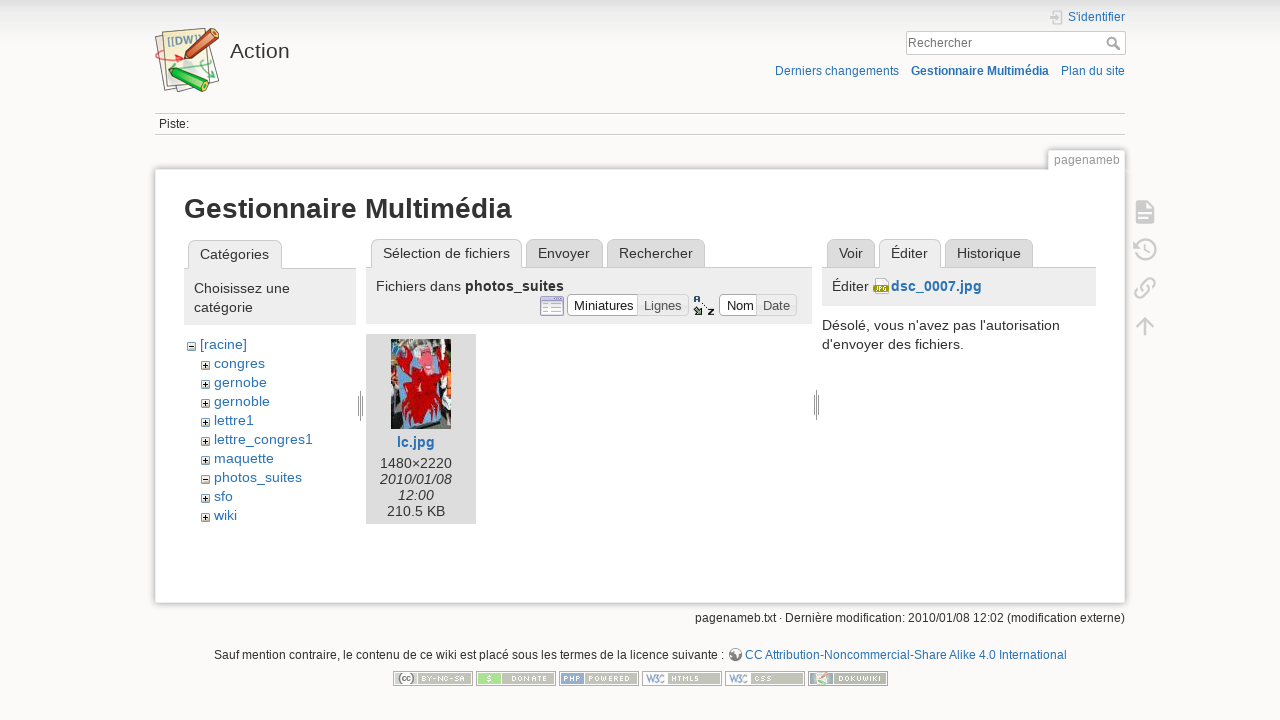

--- FILE ---
content_type: text/html; charset=utf-8
request_url: https://math.univ-lyon1.fr/wikis/action/doku.php?id=pagenameb&tab_files=files&do=media&tab_details=edit&image=dsc_0007.jpg&ns=photos_suites
body_size: 4367
content:
<!DOCTYPE html>
<html lang="fr" dir="ltr" class="no-js">
<head>
    <meta charset="utf-8" />
    <title>pagenameb [Action]</title>
    <script>(function(H){H.className=H.className.replace(/\bno-js\b/,'js')})(document.documentElement)</script>
    <meta name="generator" content="DokuWiki"/>
<meta name="theme-color" content="#008800"/>
<meta name="robots" content="noindex,nofollow"/>
<link rel="search" type="application/opensearchdescription+xml" href="/wikis/action/lib/exe/opensearch.php" title="Action"/>
<link rel="start" href="/wikis/action/"/>
<link rel="contents" href="/wikis/action/doku.php?id=pagenameb&amp;do=index" title="Plan du site"/>
<link rel="manifest" href="/wikis/action/lib/exe/manifest.php"/>
<link rel="alternate" type="application/rss+xml" title="Derniers changements" href="/wikis/action/feed.php"/>
<link rel="alternate" type="application/rss+xml" title="Catégorie courante" href="/wikis/action/feed.php?mode=list&amp;ns="/>
<link rel="alternate" type="text/html" title="HTML brut" href="/wikis/action/doku.php?do=export_xhtml&amp;id=pagenameb"/>
<link rel="alternate" type="text/plain" title="Wiki balise" href="/wikis/action/doku.php?do=export_raw&amp;id=pagenameb"/>
<link rel="stylesheet" href="/wikis/action/lib/exe/css.php?t=dokuwiki&amp;tseed=acac4419e4b13c9f1bca89fe0abc2f95"/>
<!--[if gte IE 9]><!-->
<script >/*<![CDATA[*/var NS='';var JSINFO = {"id":"pagenameb","namespace":"","ACT":"media","useHeadingNavigation":0,"useHeadingContent":0};
/*!]]>*/</script>
<script charset="utf-8" src="/wikis/action/lib/exe/jquery.php?tseed=34a552433bc33cc9c3bc32527289a0b2" defer="defer"></script>
<script charset="utf-8" src="/wikis/action/lib/exe/js.php?t=dokuwiki&amp;tseed=acac4419e4b13c9f1bca89fe0abc2f95" defer="defer"></script>
<!--<![endif]-->
    <meta name="viewport" content="width=device-width,initial-scale=1" />
    <link rel="shortcut icon" href="/wikis/action/lib/tpl/dokuwiki/images/favicon.ico" />
<link rel="apple-touch-icon" href="/wikis/action/lib/tpl/dokuwiki/images/apple-touch-icon.png" />
    </head>

<body>
    <div id="dokuwiki__site"><div id="dokuwiki__top" class="site dokuwiki mode_media tpl_dokuwiki     ">

        
<!-- ********** HEADER ********** -->
<div id="dokuwiki__header"><div class="pad group">

    
    <div class="headings group">
        <ul class="a11y skip">
            <li><a href="#dokuwiki__content">Aller au contenu</a></li>
        </ul>

        <h1><a href="/wikis/action/doku.php?id=start"  accesskey="h" title="[H]"><img src="/wikis/action/lib/tpl/dokuwiki/images/logo.png" width="64" height="64" alt="" /> <span>Action</span></a></h1>
            </div>

    <div class="tools group">
        <!-- USER TOOLS -->
                    <div id="dokuwiki__usertools">
                <h3 class="a11y">Outils pour utilisateurs</h3>
                <ul>
                    <li class="action login"><a href="/wikis/action/doku.php?id=pagenameb&amp;do=login&amp;sectok=" title="S'identifier" rel="nofollow"><span>S&#039;identifier</span><svg xmlns="http://www.w3.org/2000/svg" width="24" height="24" viewBox="0 0 24 24"><path d="M10 17.25V14H3v-4h7V6.75L15.25 12 10 17.25M8 2h9a2 2 0 0 1 2 2v16a2 2 0 0 1-2 2H8a2 2 0 0 1-2-2v-4h2v4h9V4H8v4H6V4a2 2 0 0 1 2-2z"/></svg></a></li>                </ul>
            </div>
        
        <!-- SITE TOOLS -->
        <div id="dokuwiki__sitetools">
            <h3 class="a11y">Outils du site</h3>
            <form action="/wikis/action/doku.php?id=start" method="get" role="search" class="search doku_form" id="dw__search" accept-charset="utf-8"><input type="hidden" name="do" value="search" /><input type="hidden" name="id" value="pagenameb" /><div class="no"><input name="q" type="text" class="edit" title="[F]" accesskey="f" placeholder="Rechercher" autocomplete="on" id="qsearch__in" value="" /><button value="1" type="submit" title="Rechercher">Rechercher</button><div id="qsearch__out" class="ajax_qsearch JSpopup"></div></div></form>            <div class="mobileTools">
                <form action="/wikis/action/doku.php" method="get" accept-charset="utf-8"><div class="no"><input type="hidden" name="id" value="pagenameb" /><select name="do" class="edit quickselect" title="Outils"><option value="">Outils</option><optgroup label="Outils de la page"><option value="">Afficher la page</option><option value="revisions">Anciennes révisions</option><option value="backlink">Liens de retour</option></optgroup><optgroup label="Outils du site"><option value="recent">Derniers changements</option><option value="media">Gestionnaire Multimédia</option><option value="index">Plan du site</option></optgroup><optgroup label="Outils pour utilisateurs"><option value="login">S&#039;identifier</option></optgroup></select><button type="submit">&gt;</button></div></form>            </div>
            <ul>
                <li class="action recent"><a href="/wikis/action/doku.php?id=pagenameb&amp;do=recent" title="Derniers changements [r]" rel="nofollow" accesskey="r">Derniers changements</a></li><li class="action media"><a href="/wikis/action/doku.php?id=pagenameb&amp;do=media&amp;ns=" title="Gestionnaire Multimédia" rel="nofollow">Gestionnaire Multimédia</a></li><li class="action index"><a href="/wikis/action/doku.php?id=pagenameb&amp;do=index" title="Plan du site [x]" rel="nofollow" accesskey="x">Plan du site</a></li>            </ul>
        </div>

    </div>

    <!-- BREADCRUMBS -->
            <div class="breadcrumbs">
                                        <div class="trace"><span class="bchead">Piste:</span></div>
                    </div>
    


    <hr class="a11y" />
</div></div><!-- /header -->

        <div class="wrapper group">

            
            <!-- ********** CONTENT ********** -->
            <div id="dokuwiki__content"><div class="pad group">
                
                <div class="pageId"><span>pagenameb</span></div>

                <div class="page group">
                                                            <!-- wikipage start -->
                    <div id="mediamanager__page">
<h1>Gestionnaire Multimédia</h1>
<div class="panel namespaces">
<h2>Catégories</h2>
<div class="panelHeader">Choisissez une catégorie</div>
<div class="panelContent" id="media__tree">

<ul class="idx">
<li class="media level0 open"><img src="/wikis/action/lib/images/minus.gif" alt="−" /><div class="li"><a href="/wikis/action/doku.php?id=pagenameb&amp;ns=&amp;tab_files=files&amp;do=media&amp;tab_details=edit&amp;image=dsc_0007.jpg" class="idx_dir">[racine]</a></div>
<ul class="idx">
<li class="media level1 closed"><img src="/wikis/action/lib/images/plus.gif" alt="+" /><div class="li"><a href="/wikis/action/doku.php?id=pagenameb&amp;ns=congres&amp;tab_files=files&amp;do=media&amp;tab_details=edit&amp;image=dsc_0007.jpg" class="idx_dir">congres</a></div></li>
<li class="media level1 closed"><img src="/wikis/action/lib/images/plus.gif" alt="+" /><div class="li"><a href="/wikis/action/doku.php?id=pagenameb&amp;ns=gernobe&amp;tab_files=files&amp;do=media&amp;tab_details=edit&amp;image=dsc_0007.jpg" class="idx_dir">gernobe</a></div></li>
<li class="media level1 closed"><img src="/wikis/action/lib/images/plus.gif" alt="+" /><div class="li"><a href="/wikis/action/doku.php?id=pagenameb&amp;ns=gernoble&amp;tab_files=files&amp;do=media&amp;tab_details=edit&amp;image=dsc_0007.jpg" class="idx_dir">gernoble</a></div></li>
<li class="media level1 closed"><img src="/wikis/action/lib/images/plus.gif" alt="+" /><div class="li"><a href="/wikis/action/doku.php?id=pagenameb&amp;ns=lettre1&amp;tab_files=files&amp;do=media&amp;tab_details=edit&amp;image=dsc_0007.jpg" class="idx_dir">lettre1</a></div></li>
<li class="media level1 closed"><img src="/wikis/action/lib/images/plus.gif" alt="+" /><div class="li"><a href="/wikis/action/doku.php?id=pagenameb&amp;ns=lettre_congres1&amp;tab_files=files&amp;do=media&amp;tab_details=edit&amp;image=dsc_0007.jpg" class="idx_dir">lettre_congres1</a></div></li>
<li class="media level1 closed"><img src="/wikis/action/lib/images/plus.gif" alt="+" /><div class="li"><a href="/wikis/action/doku.php?id=pagenameb&amp;ns=maquette&amp;tab_files=files&amp;do=media&amp;tab_details=edit&amp;image=dsc_0007.jpg" class="idx_dir">maquette</a></div></li>
<li class="media level1 open"><img src="/wikis/action/lib/images/minus.gif" alt="−" /><div class="li"><a href="/wikis/action/doku.php?id=pagenameb&amp;ns=photos_suites&amp;tab_files=files&amp;do=media&amp;tab_details=edit&amp;image=dsc_0007.jpg" class="idx_dir">photos_suites</a></div></li>
<li class="media level1 closed"><img src="/wikis/action/lib/images/plus.gif" alt="+" /><div class="li"><a href="/wikis/action/doku.php?id=pagenameb&amp;ns=sfo&amp;tab_files=files&amp;do=media&amp;tab_details=edit&amp;image=dsc_0007.jpg" class="idx_dir">sfo</a></div></li>
<li class="media level1 closed"><img src="/wikis/action/lib/images/plus.gif" alt="+" /><div class="li"><a href="/wikis/action/doku.php?id=pagenameb&amp;ns=wiki&amp;tab_files=files&amp;do=media&amp;tab_details=edit&amp;image=dsc_0007.jpg" class="idx_dir">wiki</a></div></li>
</ul></li>
</ul>
</div>
</div>
<div class="panel filelist">
<h2 class="a11y">Sélection de fichiers</h2>
<ul class="tabs">
<li><strong>Sélection de fichiers</strong></li>
<li><a href="/wikis/action/doku.php?id=pagenameb&amp;tab_files=upload&amp;do=media&amp;tab_details=edit&amp;image=dsc_0007.jpg&amp;ns=photos_suites">Envoyer</a></li>
<li><a href="/wikis/action/doku.php?id=pagenameb&amp;tab_files=search&amp;do=media&amp;tab_details=edit&amp;image=dsc_0007.jpg&amp;ns=photos_suites">Rechercher</a></li>
</ul>
<div class="panelHeader">
<h3>Fichiers dans <strong>photos_suites</strong></h3>
<form class="options" method="get" action="/wikis/action/doku.php?id=pagenameb" accept-charset="utf-8"><div class="no">
<input type="hidden" name="do" value="media" /><input type="hidden" name="tab_files" value="files" /><input type="hidden" name="tab_details" value="edit" /><input type="hidden" name="image" value="dsc_0007.jpg" /><input type="hidden" name="ns" value="photos_suites" /><ul>
<li class="listType"><label class="thumbs" for="listType__thumbs"><input type="radio" id="listType__thumbs" name="list_dwmedia" value="thumbs" checked="checked" /> <span>Miniatures</span></label>
<label class="rows" for="listType__rows"><input type="radio" id="listType__rows" name="list_dwmedia" value="rows" /> <span>Lignes</span></label>
</li>
<li class="sortBy"><label class="name" for="sortBy__name"><input type="radio" id="sortBy__name" name="sort_dwmedia" value="name" checked="checked" /> <span>Nom</span></label>
<label class="date" for="sortBy__date"><input type="radio" id="sortBy__date" name="sort_dwmedia" value="date" /> <span>Date</span></label>
</li>
<li><button type="submit">Appliquer</button>
</li>
</ul>
</div></form>
</div>
<div class="panelContent">
<ul class="thumbs"><li><dl title="photos_suites:lc.jpg">
<dt><a id="l_:photos_suites:lc.jpg" class="image thumb" href="/wikis/action/doku.php?id=pagenameb&amp;image=photos_suites%3Alc.jpg&amp;ns=photos_suites&amp;tab_details=view&amp;do=media&amp;tab_files=files"><img src="/wikis/action/lib/exe/fetch.php?w=60&amp;h=90&amp;t=1262948445&amp;tok=fa679c&amp;media=photos_suites:lc.jpg" alt="photos_suites:lc.jpg" /></a></dt>
<dd class="name"><a href="/wikis/action/doku.php?id=pagenameb&amp;image=photos_suites%3Alc.jpg&amp;ns=photos_suites&amp;tab_details=view&amp;do=media&amp;tab_files=files" id="h_:photos_suites:lc.jpg">lc.jpg</a></dd>
<dd class="size">1480&#215;2220</dd>
<dd class="date">2010/01/08 12:00</dd>
<dd class="filesize">210.5 KB</dd>
</dl></li>
</ul>
</div>
</div>
<div class="panel file">
<h2 class="a11y">Fichier</h2>
<ul class="tabs">
<li><a href="/wikis/action/doku.php?id=pagenameb&amp;tab_details=view&amp;do=media&amp;tab_files=files&amp;image=dsc_0007.jpg&amp;ns=photos_suites">Voir</a></li>
<li><strong>Éditer</strong></li>
<li><a href="/wikis/action/doku.php?id=pagenameb&amp;tab_details=history&amp;do=media&amp;tab_files=files&amp;image=dsc_0007.jpg&amp;ns=photos_suites">Historique</a></li>
</ul>
<div class="panelHeader"><h3>Éditer <strong><a href="/wikis/action/lib/exe/fetch.php?media=dsc_0007.jpg" class="select mediafile mf_jpg" title="Afficher le fichier original">dsc_0007.jpg</a></strong></h3></div>
<div class="panelContent">
<div class="nothing">Désolé, vous n'avez pas l'autorisation d'envoyer des fichiers.</div>
</div>
</div>
</div>

                    <!-- wikipage stop -->
                                    </div>

                <div class="docInfo"><bdi>pagenameb.txt</bdi> · Dernière modification: 2010/01/08 12:02 (modification externe)</div>

                            </div></div><!-- /content -->

            <hr class="a11y" />

            <!-- PAGE ACTIONS -->
            <div id="dokuwiki__pagetools">
                <h3 class="a11y">Outils de la page</h3>
                <div class="tools">
                    <ul>
                        <li class="show"><a href="/wikis/action/doku.php?id=pagenameb&amp;do=" title="Afficher la page [v]" rel="nofollow" accesskey="v"><span>Afficher la page</span><svg xmlns="http://www.w3.org/2000/svg" width="24" height="24" viewBox="0 0 24 24"><path d="M13 9h5.5L13 3.5V9M6 2h8l6 6v12a2 2 0 0 1-2 2H6a2 2 0 0 1-2-2V4c0-1.11.89-2 2-2m9 16v-2H6v2h9m3-4v-2H6v2h12z"/></svg></a></li><li class="revs"><a href="/wikis/action/doku.php?id=pagenameb&amp;do=revisions" title="Anciennes révisions [o]" rel="nofollow" accesskey="o"><span>Anciennes révisions</span><svg xmlns="http://www.w3.org/2000/svg" width="24" height="24" viewBox="0 0 24 24"><path d="M11 7v5.11l4.71 2.79.79-1.28-4-2.37V7m0-5C8.97 2 5.91 3.92 4.27 6.77L2 4.5V11h6.5L5.75 8.25C6.96 5.73 9.5 4 12.5 4a7.5 7.5 0 0 1 7.5 7.5 7.5 7.5 0 0 1-7.5 7.5c-3.27 0-6.03-2.09-7.06-5h-2.1c1.1 4.03 4.77 7 9.16 7 5.24 0 9.5-4.25 9.5-9.5A9.5 9.5 0 0 0 12.5 2z"/></svg></a></li><li class="backlink"><a href="/wikis/action/doku.php?id=pagenameb&amp;do=backlink" title="Liens de retour" rel="nofollow"><span>Liens de retour</span><svg xmlns="http://www.w3.org/2000/svg" width="24" height="24" viewBox="0 0 24 24"><path d="M10.59 13.41c.41.39.41 1.03 0 1.42-.39.39-1.03.39-1.42 0a5.003 5.003 0 0 1 0-7.07l3.54-3.54a5.003 5.003 0 0 1 7.07 0 5.003 5.003 0 0 1 0 7.07l-1.49 1.49c.01-.82-.12-1.64-.4-2.42l.47-.48a2.982 2.982 0 0 0 0-4.24 2.982 2.982 0 0 0-4.24 0l-3.53 3.53a2.982 2.982 0 0 0 0 4.24m2.82-4.24c.39-.39 1.03-.39 1.42 0a5.003 5.003 0 0 1 0 7.07l-3.54 3.54a5.003 5.003 0 0 1-7.07 0 5.003 5.003 0 0 1 0-7.07l1.49-1.49c-.01.82.12 1.64.4 2.43l-.47.47a2.982 2.982 0 0 0 0 4.24 2.982 2.982 0 0 0 4.24 0l3.53-3.53a2.982 2.982 0 0 0 0-4.24.973.973 0 0 1 0-1.42z"/></svg></a></li><li class="top"><a href="#dokuwiki__top" title="Haut de page [t]" rel="nofollow" accesskey="t"><span>Haut de page</span><svg xmlns="http://www.w3.org/2000/svg" width="24" height="24" viewBox="0 0 24 24"><path d="M13 20h-2V8l-5.5 5.5-1.42-1.42L12 4.16l7.92 7.92-1.42 1.42L13 8v12z"/></svg></a></li>                    </ul>
                </div>
            </div>
        </div><!-- /wrapper -->

        
<!-- ********** FOOTER ********** -->
<div id="dokuwiki__footer"><div class="pad">
    <div class="license">Sauf mention contraire, le contenu de ce wiki est placé sous les termes de la licence suivante : <bdi><a href="https://creativecommons.org/licenses/by-nc-sa/4.0/deed.fr" rel="license" class="urlextern">CC Attribution-Noncommercial-Share Alike 4.0 International</a></bdi></div>
    <div class="buttons">
        <a href="https://creativecommons.org/licenses/by-nc-sa/4.0/deed.fr" rel="license"><img src="/wikis/action/lib/images/license/button/cc-by-nc-sa.png" alt="CC Attribution-Noncommercial-Share Alike 4.0 International" /></a>        <a href="https://www.dokuwiki.org/donate" title="Donate" ><img
            src="/wikis/action/lib/tpl/dokuwiki/images/button-donate.gif" width="80" height="15" alt="Donate" /></a>
        <a href="https://php.net" title="Powered by PHP" ><img
            src="/wikis/action/lib/tpl/dokuwiki/images/button-php.gif" width="80" height="15" alt="Powered by PHP" /></a>
        <a href="//validator.w3.org/check/referer" title="Valid HTML5" ><img
            src="/wikis/action/lib/tpl/dokuwiki/images/button-html5.png" width="80" height="15" alt="Valid HTML5" /></a>
        <a href="//jigsaw.w3.org/css-validator/check/referer?profile=css3" title="Valid CSS" ><img
            src="/wikis/action/lib/tpl/dokuwiki/images/button-css.png" width="80" height="15" alt="Valid CSS" /></a>
        <a href="https://dokuwiki.org/" title="Driven by DokuWiki" ><img
            src="/wikis/action/lib/tpl/dokuwiki/images/button-dw.png" width="80" height="15"
            alt="Driven by DokuWiki" /></a>
    </div>
</div></div><!-- /footer -->

    </div></div><!-- /site -->

    <div class="no"><img src="/wikis/action/lib/exe/taskrunner.php?id=pagenameb&amp;1769031157" width="2" height="1" alt="" /></div>
    <div id="screen__mode" class="no"></div></body>
</html>


--- FILE ---
content_type: text/css; charset=utf-8
request_url: https://math.univ-lyon1.fr/wikis/action/lib/exe/css.php?t=dokuwiki&tseed=acac4419e4b13c9f1bca89fe0abc2f95
body_size: 44783
content:
@media screen{a.interwiki{background:transparent url([data-uri]) 0 1px no-repeat;padding:1px 0 1px 16px;}a.iw_wp{background-image:url([data-uri]);}a.iw_wpfr{background-image:url([data-uri]);}a.iw_wpde{background-image:url([data-uri]);}a.iw_wpes{background-image:url([data-uri]);}a.iw_wppl{background-image:url([data-uri]);}a.iw_wpjp{background-image:url([data-uri]);}a.iw_wpmeta{background-image:url([data-uri]);}a.iw_doku{background-image:url([data-uri]);}a.iw_amazon{background-image:url([data-uri]);}a.iw_amazon_de{background-image:url([data-uri]);}a.iw_amazon_uk{background-image:url([data-uri]);}a.iw_paypal{background-image:url([data-uri]);}a.iw_phpfn{background-image:url([data-uri]);}a.iw_skype{background-image:url([data-uri]);}a.iw_user{background-image:url(/wikis/action/lib/images/interwiki/user.png);}a.iw_callto{background-image:url([data-uri]);}a.iw_tel{background-image:url([data-uri]);}.mediafile{background:transparent url([data-uri]) 0 1px no-repeat;padding-left:18px;padding-bottom:1px;}.mf_odp{background-image:url([data-uri]);}.mf_txt{background-image:url([data-uri]);}.mf_csh{background-image:url([data-uri]);}.mf_zip{background-image:url([data-uri]);}.mf_cs{background-image:url([data-uri]);}.mf_sql{background-image:url([data-uri]);}.mf_rb{background-image:url([data-uri]);}.mf_pas{background-image:url([data-uri]);}.mf_diff{background-image:url([data-uri]);}.mf_rpm{background-image:url([data-uri]);}.mf_php{background-image:url([data-uri]);}.mf_java{background-image:url([data-uri]);}.mf_svg{background-image:url([data-uri]);}.mf_xml{background-image:url([data-uri]);}.mf_rar{background-image:url([data-uri]);}.mf_ps{background-image:url([data-uri]);}.mf_sxw{background-image:url([data-uri]);}.mf_odt{background-image:url([data-uri]);}.mf_pdf{background-image:url([data-uri]);}.mf_xlsx{background-image:url([data-uri]);}.mf_7z{background-image:url([data-uri]);}.mf_mp3{background-image:url([data-uri]);}.mf_odf{background-image:url([data-uri]);}.mf_pl{background-image:url([data-uri]);}.mf_hpp{background-image:url([data-uri]);}.mf_sh{background-image:url([data-uri]);}.mf_jpg{background-image:url([data-uri]);}.mf_deb{background-image:url([data-uri]);}.mf_doc{background-image:url([data-uri]);}.mf_jpeg{background-image:url([data-uri]);}.mf_cpp{background-image:url([data-uri]);}.mf_odi{background-image:url([data-uri]);}.mf_gif{background-image:url([data-uri]);}.mf_json{background-image:url([data-uri]);}.mf_lua{background-image:url([data-uri]);}.mf_conf{background-image:url([data-uri]);}.mf_sxc{background-image:url([data-uri]);}.mf_odc{background-image:url([data-uri]);}.mf_wav{background-image:url([data-uri]);}.mf_ogg{background-image:url([data-uri]);}.mf_h{background-image:url([data-uri]);}.mf_py{background-image:url([data-uri]);}.mf_asm{background-image:url([data-uri]);}.mf_ico{background-image:url([data-uri]);}.mf_ods{background-image:url([data-uri]);}.mf_c{background-image:url([data-uri]);}.mf_html{background-image:url([data-uri]);}.mf_rtf{background-image:url([data-uri]);}.mf_tgz{background-image:url([data-uri]);}.mf_png{background-image:url([data-uri]);}.mf_ogv{background-image:url([data-uri]);}.mf_tar{background-image:url([data-uri]);}.mf_xls{background-image:url([data-uri]);}.mf_webm{background-image:url([data-uri]);}.mf_docx{background-image:url([data-uri]);}.mf_mp4{background-image:url([data-uri]);}.mf_odg{background-image:url([data-uri]);}.mf_csv{background-image:url([data-uri]);}.mf_js{background-image:url([data-uri]);}.mf_sxi{background-image:url([data-uri]);}.mf_css{background-image:url([data-uri]);}.mf_pptx{background-image:url([data-uri]);}.mf_bash{background-image:url([data-uri]);}.mf_sxd{background-image:url([data-uri]);}.mf_htm{background-image:url([data-uri]);}.mf_bz2{background-image:url([data-uri]);}.mf_ppt{background-image:url([data-uri]);}.mf_gz{background-image:url([data-uri]);}.mf_cc{background-image:url([data-uri]);}.mf_swf{background-image:url([data-uri]);}}@media screen{div.error,div.info,div.success,div.notify{color:#000;background-repeat:no-repeat;background-position:8px 50%;border:1px solid;font-size:90%;margin:0 0 .5em;padding:.4em;padding-left:32px;overflow:hidden;border-radius:5px;}[dir=rtl] div.error,[dir=rtl] div.info,[dir=rtl] div.success,[dir=rtl] div.notify{background-position:99% 50%;padding-left:.4em;padding-right:32px;}div.error{background-color:#fcc;background-image:url(/wikis/action/lib/styles/../images/error.png);border-color:#ebb;}div.info{background-color:#ccf;background-image:url(/wikis/action/lib/styles/../images/info.png);border-color:#bbe;}div.success{background-color:#cfc;background-image:url(/wikis/action/lib/styles/../images/success.png);border-color:#beb;}div.notify{background-color:#ffc;background-image:url(/wikis/action/lib/styles/../images/notify.png);border-color:#eeb;}.JSpopup,#link__wiz{position:absolute;background-color:#fff;color:#000;z-index:20;overflow:hidden;}#link__wiz .ui-dialog-content{padding-left:0;padding-right:0;}#media__popup_content button.button{border:1px outset;}#media__popup_content button.selected{border-style:inset;}.a11y{position:absolute !important;left:-99999em !important;top:auto !important;width:1px !important;height:1px !important;overflow:hidden !important;}[dir=rtl] .a11y{left:auto !important;right:-99999em !important;}.code .co0{color:#666;font-style:italic;}.code .co4{color:#c00;font-style:italic;}.code .es5{color:#069;font-weight:bold;}.code .es6{color:#093;font-weight:bold;}.code .kw2{color:#000;font-weight:bold;}.code .kw5{color:#008000;}.code .kw6{color:#f08;font-weight:bold;}.code .me0{color:#004000;}.code .nu0{color:#c6c;}.code .re0{color:#00f;}.code .re3{color:#f33;font-weight:bold;}.code .re4{color:#099;}.code .re5{color:#603;}.code .re7{color:#911;}.code .re8{color:#00b000;}.code .sc-2{color:#404040;}.code .sy3{color:#000040;}.code .br0,.code .sy0{color:#6c6;}.code .co1,.code .coMULTI,.code .sc-1{color:#808080;font-style:italic;}.code .co2,.code .sy1{color:#393;}.code .co3,.code .sy4{color:#008080;}.code .es0,.code .es1,.code .esHARD{color:#009;font-weight:bold;}.code .es2,.code .es3,.code .es4{color:#609;font-weight:bold;}.code .kw1,.code .kw8{color:#b1b100;}.code .kw10,.code .kw11,.code .kw12,.code .kw9{color:#039;font-weight:bold;}.code .kw13,.code .kw14,.code .kw15,.code .kw16,.code .me1,.code .me2{color:#060;}.code .kw3,.code .kw7,.code .sy2{color:#006;}.code .kw4,.code .re2{color:#933;}.code .re1,.code .st0,.code .st_h{color:#f00;}.code li,.code .li1{font-weight:normal;vertical-align:top;}.code .ln-xtra{background-color:#ffc;}.ui-helper-hidden{display:none;}.ui-helper-hidden-accessible{border:0;clip:rect(0 0 0 0);height:1px;margin:-1px;overflow:hidden;padding:0;position:absolute;width:1px;}.ui-helper-reset{margin:0;padding:0;border:0;outline:0;line-height:1.3;text-decoration:none;font-size:100%;list-style:none;}.ui-helper-clearfix:before,.ui-helper-clearfix:after{content:"";display:table;border-collapse:collapse;}.ui-helper-clearfix:after{clear:both;}.ui-helper-zfix{width:100%;height:100%;top:0;left:0;position:absolute;opacity:0;filter:Alpha(Opacity=0);}.ui-front{z-index:100;}.ui-state-disabled{cursor:default !important;pointer-events:none;}.ui-icon{display:inline-block;vertical-align:middle;margin-top:-0.25em;position:relative;text-indent:-99999px;overflow:hidden;background-repeat:no-repeat;}.ui-widget-icon-block{left:50%;margin-left:-8px;display:block;}.ui-widget-overlay{position:fixed;top:0;left:0;width:100%;height:100%;}.ui-accordion .ui-accordion-header{display:block;cursor:pointer;position:relative;margin:2px 0 0 0;padding:.5em .5em .5em .7em;font-size:100%;}.ui-accordion .ui-accordion-content{padding:1em 2.2em;border-top:0;overflow:auto;}.ui-autocomplete{position:absolute;top:0;left:0;cursor:default;}.ui-menu{list-style:none;padding:0;margin:0;display:block;outline:0;}.ui-menu .ui-menu{position:absolute;}.ui-menu .ui-menu-item{margin:0;cursor:pointer;list-style-image:url("[data-uri]");}.ui-menu .ui-menu-item-wrapper{position:relative;padding:3px 1em 3px .4em;}.ui-menu .ui-menu-divider{margin:5px 0;height:0;font-size:0;line-height:0;border-width:1px 0 0 0;}.ui-menu .ui-state-focus,.ui-menu .ui-state-active{margin:-1px;}.ui-menu-icons{position:relative;}.ui-menu-icons .ui-menu-item-wrapper{padding-left:2em;}.ui-menu .ui-icon{position:absolute;top:0;bottom:0;left:.2em;margin:auto 0;}.ui-menu .ui-menu-icon{left:auto;right:0;}.ui-button{padding:.4em 1em;display:inline-block;position:relative;line-height:normal;margin-right:.1em;cursor:pointer;vertical-align:middle;text-align:center;-webkit-user-select:none;-moz-user-select:none;-ms-user-select:none;user-select:none;overflow:visible;}.ui-button,.ui-button:link,.ui-button:visited,.ui-button:hover,.ui-button:active{text-decoration:none;}.ui-button-icon-only{width:2em;box-sizing:border-box;text-indent:-9999px;white-space:nowrap;}input.ui-button.ui-button-icon-only{text-indent:0;}.ui-button-icon-only .ui-icon{position:absolute;top:50%;left:50%;margin-top:-8px;margin-left:-8px;}.ui-button.ui-icon-notext .ui-icon{padding:0;width:2.1em;height:2.1em;text-indent:-9999px;white-space:nowrap;}input.ui-button.ui-icon-notext .ui-icon{width:auto;height:auto;text-indent:0;white-space:normal;padding:.4em 1em;}input.ui-button::-moz-focus-inner,button.ui-button::-moz-focus-inner{border:0;padding:0;}.ui-controlgroup{vertical-align:middle;display:inline-block;}.ui-controlgroup > .ui-controlgroup-item{float:left;margin-left:0;margin-right:0;}.ui-controlgroup > .ui-controlgroup-item:focus,.ui-controlgroup > .ui-controlgroup-item.ui-visual-focus{z-index:9999;}.ui-controlgroup-vertical > .ui-controlgroup-item{display:block;float:none;width:100%;margin-top:0;margin-bottom:0;text-align:left;}.ui-controlgroup-vertical .ui-controlgroup-item{box-sizing:border-box;}.ui-controlgroup .ui-controlgroup-label{padding:.4em 1em;}.ui-controlgroup .ui-controlgroup-label span{font-size:80%;}.ui-controlgroup-horizontal .ui-controlgroup-label + .ui-controlgroup-item{border-left:none;}.ui-controlgroup-vertical .ui-controlgroup-label + .ui-controlgroup-item{border-top:none;}.ui-controlgroup-horizontal .ui-controlgroup-label.ui-widget-content{border-right:none;}.ui-controlgroup-vertical .ui-controlgroup-label.ui-widget-content{border-bottom:none;}.ui-controlgroup-vertical .ui-spinner-input{width:75%;width:calc(97.6%);}.ui-controlgroup-vertical .ui-spinner .ui-spinner-up{border-top-style:solid;}.ui-checkboxradio-label .ui-icon-background{box-shadow:inset 1px 1px 1px #ccc;border-radius:.12em;border:none;}.ui-checkboxradio-radio-label .ui-icon-background{width:16px;height:16px;border-radius:1em;overflow:visible;border:none;}.ui-checkboxradio-radio-label.ui-checkboxradio-checked .ui-icon,.ui-checkboxradio-radio-label.ui-checkboxradio-checked:hover .ui-icon{background-image:none;width:8px;height:8px;border-width:4px;border-style:solid;}.ui-checkboxradio-disabled{pointer-events:none;}.ui-datepicker{width:17em;padding:.2em .2em 0;display:none;}.ui-datepicker .ui-datepicker-header{position:relative;padding:.2em 0;}.ui-datepicker .ui-datepicker-prev,.ui-datepicker .ui-datepicker-next{position:absolute;top:2px;width:1.8em;height:1.8em;}.ui-datepicker .ui-datepicker-prev-hover,.ui-datepicker .ui-datepicker-next-hover{top:1px;}.ui-datepicker .ui-datepicker-prev{left:2px;}.ui-datepicker .ui-datepicker-next{right:2px;}.ui-datepicker .ui-datepicker-prev-hover{left:1px;}.ui-datepicker .ui-datepicker-next-hover{right:1px;}.ui-datepicker .ui-datepicker-prev span,.ui-datepicker .ui-datepicker-next span{display:block;position:absolute;left:50%;margin-left:-8px;top:50%;margin-top:-8px;}.ui-datepicker .ui-datepicker-title{margin:0 2.3em;line-height:1.8em;text-align:center;}.ui-datepicker .ui-datepicker-title select{font-size:1em;margin:1px 0;}.ui-datepicker select.ui-datepicker-month,.ui-datepicker select.ui-datepicker-year{width:45%;}.ui-datepicker table{width:100%;font-size:.9em;border-collapse:collapse;margin:0 0 .4em;}.ui-datepicker th{padding:.7em .3em;text-align:center;font-weight:bold;border:0;}.ui-datepicker td{border:0;padding:1px;}.ui-datepicker td span,.ui-datepicker td a{display:block;padding:.2em;text-align:right;text-decoration:none;}.ui-datepicker .ui-datepicker-buttonpane{background-image:none;margin:.7em 0 0 0;padding:0 .2em;border-left:0;border-right:0;border-bottom:0;}.ui-datepicker .ui-datepicker-buttonpane button{float:right;margin:.5em .2em .4em;cursor:pointer;padding:.2em .6em .3em .6em;width:auto;overflow:visible;}.ui-datepicker .ui-datepicker-buttonpane button.ui-datepicker-current{float:left;}.ui-datepicker.ui-datepicker-multi{width:auto;}.ui-datepicker-multi .ui-datepicker-group{float:left;}.ui-datepicker-multi .ui-datepicker-group table{width:95%;margin:0 auto .4em;}.ui-datepicker-multi-2 .ui-datepicker-group{width:50%;}.ui-datepicker-multi-3 .ui-datepicker-group{width:33.3%;}.ui-datepicker-multi-4 .ui-datepicker-group{width:25%;}.ui-datepicker-multi .ui-datepicker-group-last .ui-datepicker-header,.ui-datepicker-multi .ui-datepicker-group-middle .ui-datepicker-header{border-left-width:0;}.ui-datepicker-multi .ui-datepicker-buttonpane{clear:left;}.ui-datepicker-row-break{clear:both;width:100%;font-size:0;}.ui-datepicker-rtl{direction:rtl;}.ui-datepicker-rtl .ui-datepicker-prev{right:2px;left:auto;}.ui-datepicker-rtl .ui-datepicker-next{left:2px;right:auto;}.ui-datepicker-rtl .ui-datepicker-prev:hover{right:1px;left:auto;}.ui-datepicker-rtl .ui-datepicker-next:hover{left:1px;right:auto;}.ui-datepicker-rtl .ui-datepicker-buttonpane{clear:right;}.ui-datepicker-rtl .ui-datepicker-buttonpane button{float:left;}.ui-datepicker-rtl .ui-datepicker-buttonpane button.ui-datepicker-current,.ui-datepicker-rtl .ui-datepicker-group{float:right;}.ui-datepicker-rtl .ui-datepicker-group-last .ui-datepicker-header,.ui-datepicker-rtl .ui-datepicker-group-middle .ui-datepicker-header{border-right-width:0;border-left-width:1px;}.ui-datepicker .ui-icon{display:block;text-indent:-99999px;overflow:hidden;background-repeat:no-repeat;left:.5em;top:.3em;}.ui-dialog{position:absolute;top:0;left:0;padding:.2em;outline:0;}.ui-dialog .ui-dialog-titlebar{padding:.4em 1em;position:relative;}.ui-dialog .ui-dialog-title{float:left;margin:.1em 0;white-space:nowrap;width:90%;overflow:hidden;text-overflow:ellipsis;}.ui-dialog .ui-dialog-titlebar-close{position:absolute;right:.3em;top:50%;width:20px;margin:-10px 0 0 0;padding:1px;height:20px;}.ui-dialog .ui-dialog-content{position:relative;border:0;padding:.5em 1em;background:none;overflow:auto;}.ui-dialog .ui-dialog-buttonpane{text-align:left;border-width:1px 0 0 0;background-image:none;margin-top:.5em;padding:.3em 1em .5em .4em;}.ui-dialog .ui-dialog-buttonpane .ui-dialog-buttonset{float:right;}.ui-dialog .ui-dialog-buttonpane button{margin:.5em .4em .5em 0;cursor:pointer;}.ui-dialog .ui-resizable-n{height:2px;top:0;}.ui-dialog .ui-resizable-e{width:2px;right:0;}.ui-dialog .ui-resizable-s{height:2px;bottom:0;}.ui-dialog .ui-resizable-w{width:2px;left:0;}.ui-dialog .ui-resizable-se,.ui-dialog .ui-resizable-sw,.ui-dialog .ui-resizable-ne,.ui-dialog .ui-resizable-nw{width:7px;height:7px;}.ui-dialog .ui-resizable-se{right:0;bottom:0;}.ui-dialog .ui-resizable-sw{left:0;bottom:0;}.ui-dialog .ui-resizable-ne{right:0;top:0;}.ui-dialog .ui-resizable-nw{left:0;top:0;}.ui-draggable .ui-dialog-titlebar{cursor:move;}.ui-draggable-handle{-ms-touch-action:none;touch-action:none;}.ui-resizable{position:relative;}.ui-resizable-handle{position:absolute;font-size:.1px;display:block;-ms-touch-action:none;touch-action:none;}.ui-resizable-disabled .ui-resizable-handle,.ui-resizable-autohide .ui-resizable-handle{display:none;}.ui-resizable-n{cursor:n-resize;height:7px;width:100%;top:-5px;left:0;}.ui-resizable-s{cursor:s-resize;height:7px;width:100%;bottom:-5px;left:0;}.ui-resizable-e{cursor:e-resize;width:7px;right:-5px;top:0;height:100%;}.ui-resizable-w{cursor:w-resize;width:7px;left:-5px;top:0;height:100%;}.ui-resizable-se{cursor:se-resize;width:12px;height:12px;right:1px;bottom:1px;}.ui-resizable-sw{cursor:sw-resize;width:9px;height:9px;left:-5px;bottom:-5px;}.ui-resizable-nw{cursor:nw-resize;width:9px;height:9px;left:-5px;top:-5px;}.ui-resizable-ne{cursor:ne-resize;width:9px;height:9px;right:-5px;top:-5px;}.ui-progressbar{height:2em;text-align:left;overflow:hidden;}.ui-progressbar .ui-progressbar-value{margin:-1px;height:100%;}.ui-progressbar .ui-progressbar-overlay{background:url("[data-uri]");height:100%;filter:alpha(opacity=25);opacity:0.25;}.ui-progressbar-indeterminate .ui-progressbar-value{background-image:none;}.ui-selectable{-ms-touch-action:none;touch-action:none;}.ui-selectable-helper{position:absolute;z-index:100;border:1px dotted black;}.ui-selectmenu-menu{padding:0;margin:0;position:absolute;top:0;left:0;display:none;}.ui-selectmenu-menu .ui-menu{overflow:auto;overflow-x:hidden;padding-bottom:1px;}.ui-selectmenu-menu .ui-menu .ui-selectmenu-optgroup{font-size:1em;font-weight:bold;line-height:1.5;padding:2px .4em;margin:.5em 0 0 0;height:auto;border:0;}.ui-selectmenu-open{display:block;}.ui-selectmenu-text{display:block;margin-right:20px;overflow:hidden;text-overflow:ellipsis;}.ui-selectmenu-button.ui-button{text-align:left;white-space:nowrap;width:14em;}.ui-selectmenu-icon.ui-icon{float:right;margin-top:0;}.ui-slider{position:relative;text-align:left;}.ui-slider .ui-slider-handle{position:absolute;z-index:2;width:1.2em;height:1.2em;cursor:default;-ms-touch-action:none;touch-action:none;}.ui-slider .ui-slider-range{position:absolute;z-index:1;font-size:.7em;display:block;border:0;background-position:0 0;}.ui-slider.ui-state-disabled .ui-slider-handle,.ui-slider.ui-state-disabled .ui-slider-range{filter:inherit;}.ui-slider-horizontal{height:.8em;}.ui-slider-horizontal .ui-slider-handle{top:-0.3em;margin-left:-0.6em;}.ui-slider-horizontal .ui-slider-range{top:0;height:100%;}.ui-slider-horizontal .ui-slider-range-min{left:0;}.ui-slider-horizontal .ui-slider-range-max{right:0;}.ui-slider-vertical{width:.8em;height:100px;}.ui-slider-vertical .ui-slider-handle{left:-0.3em;margin-left:0;margin-bottom:-0.6em;}.ui-slider-vertical .ui-slider-range{left:0;width:100%;}.ui-slider-vertical .ui-slider-range-min{bottom:0;}.ui-slider-vertical .ui-slider-range-max{top:0;}.ui-sortable-handle{-ms-touch-action:none;touch-action:none;}.ui-spinner{position:relative;display:inline-block;overflow:hidden;padding:0;vertical-align:middle;}.ui-spinner-input{border:none;background:none;color:inherit;padding:.222em 0;margin:.2em 0;vertical-align:middle;margin-left:.4em;margin-right:2em;}.ui-spinner-button{width:1.6em;height:50%;font-size:.5em;padding:0;margin:0;text-align:center;position:absolute;cursor:default;display:block;overflow:hidden;right:0;}.ui-spinner a.ui-spinner-button{border-top-style:none;border-bottom-style:none;border-right-style:none;}.ui-spinner-up{top:0;}.ui-spinner-down{bottom:0;}.ui-tabs{position:relative;padding:.2em;}.ui-tabs .ui-tabs-nav{margin:0;padding:.2em .2em 0;}.ui-tabs .ui-tabs-nav li{list-style:none;float:left;position:relative;top:0;margin:1px .2em 0 0;border-bottom-width:0;padding:0;white-space:nowrap;}.ui-tabs .ui-tabs-nav .ui-tabs-anchor{float:left;padding:.5em 1em;text-decoration:none;}.ui-tabs .ui-tabs-nav li.ui-tabs-active{margin-bottom:-1px;padding-bottom:1px;}.ui-tabs .ui-tabs-nav li.ui-tabs-active .ui-tabs-anchor,.ui-tabs .ui-tabs-nav li.ui-state-disabled .ui-tabs-anchor,.ui-tabs .ui-tabs-nav li.ui-tabs-loading .ui-tabs-anchor{cursor:text;}.ui-tabs-collapsible .ui-tabs-nav li.ui-tabs-active .ui-tabs-anchor{cursor:pointer;}.ui-tabs .ui-tabs-panel{display:block;border-width:0;padding:1em 1.4em;background:none;}.ui-tooltip{padding:8px;position:absolute;z-index:9999;max-width:300px;}body .ui-tooltip{border-width:2px;}.ui-widget{font-size:1.1em;}.ui-widget .ui-widget{font-size:1em;}.ui-widget input,.ui-widget select,.ui-widget textarea,.ui-widget button{font-size:1em;}.ui-widget.ui-widget-content{border:1px solid #d3d3d3;}.ui-widget-content{border:1px solid #aaa;background:#fff;color:#222;}.ui-widget-content a{color:#222;}.ui-widget-header{border:1px solid #aaa;background:#ccc url("[data-uri]") 50% 50% repeat-x;color:#222;font-weight:bold;}.ui-widget-header a{color:#222;}.ui-state-default,.ui-widget-content .ui-state-default,.ui-widget-header .ui-state-default,.ui-button,html .ui-button.ui-state-disabled:hover,html .ui-button.ui-state-disabled:active{border:1px solid #d3d3d3;background:#e6e6e6 url("[data-uri]") 50% 50% repeat-x;font-weight:normal;color:#555;}.ui-state-default a,.ui-state-default a:link,.ui-state-default a:visited,a.ui-button,a:link.ui-button,a:visited.ui-button,.ui-button{color:#555;text-decoration:none;}.ui-state-hover,.ui-widget-content .ui-state-hover,.ui-widget-header .ui-state-hover,.ui-state-focus,.ui-widget-content .ui-state-focus,.ui-widget-header .ui-state-focus,.ui-button:hover,.ui-button:focus{border:1px solid #999;background:#dadada url("[data-uri]") 50% 50% repeat-x;font-weight:normal;color:#212121;}.ui-state-hover a,.ui-state-hover a:hover,.ui-state-hover a:link,.ui-state-hover a:visited,.ui-state-focus a,.ui-state-focus a:hover,.ui-state-focus a:link,.ui-state-focus a:visited,a.ui-button:hover,a.ui-button:focus{color:#212121;text-decoration:none;}.ui-visual-focus{box-shadow:0 0 3px 1px #5e9ed6;}.ui-state-active,.ui-widget-content .ui-state-active,.ui-widget-header .ui-state-active,a.ui-button:active,.ui-button:active,.ui-button.ui-state-active:hover{border:1px solid #aaa;background:#fff url("[data-uri]") 50% 50% repeat-x;font-weight:normal;color:#212121;}.ui-icon-background,.ui-state-active .ui-icon-background{border:#aaa;background-color:#212121;}.ui-state-active a,.ui-state-active a:link,.ui-state-active a:visited{color:#212121;text-decoration:none;}.ui-state-highlight,.ui-widget-content .ui-state-highlight,.ui-widget-header .ui-state-highlight{border:1px solid #fcefa1;background:#fbf9ee url("[data-uri]") 50% 50% repeat-x;color:#363636;}.ui-state-checked{border:1px solid #fcefa1;background:#fbf9ee;}.ui-state-highlight a,.ui-widget-content .ui-state-highlight a,.ui-widget-header .ui-state-highlight a{color:#363636;}.ui-state-error,.ui-widget-content .ui-state-error,.ui-widget-header .ui-state-error{border:1px solid #cd0a0a;background:#fef1ec url("[data-uri]") 50% 50% repeat-x;color:#cd0a0a;}.ui-state-error a,.ui-widget-content .ui-state-error a,.ui-widget-header .ui-state-error a{color:#cd0a0a;}.ui-state-error-text,.ui-widget-content .ui-state-error-text,.ui-widget-header .ui-state-error-text{color:#cd0a0a;}.ui-priority-primary,.ui-widget-content .ui-priority-primary,.ui-widget-header .ui-priority-primary{font-weight:bold;}.ui-priority-secondary,.ui-widget-content .ui-priority-secondary,.ui-widget-header .ui-priority-secondary{opacity:.7;filter:Alpha(Opacity=70);font-weight:normal;}.ui-state-disabled,.ui-widget-content .ui-state-disabled,.ui-widget-header .ui-state-disabled{opacity:.35;filter:Alpha(Opacity=35);background-image:none;}.ui-state-disabled .ui-icon{filter:Alpha(Opacity=35);}.ui-icon{width:16px;height:16px;}.ui-icon,.ui-widget-content .ui-icon{background-image:url("/wikis/action/lib/scripts/jquery/jquery-ui-theme/images/ui-icons_222222_256x240.png");}.ui-widget-header .ui-icon{background-image:url("/wikis/action/lib/scripts/jquery/jquery-ui-theme/images/ui-icons_222222_256x240.png");}.ui-state-hover .ui-icon,.ui-state-focus .ui-icon,.ui-button:hover .ui-icon,.ui-button:focus .ui-icon{background-image:url("/wikis/action/lib/scripts/jquery/jquery-ui-theme/images/ui-icons_454545_256x240.png");}.ui-state-active .ui-icon,.ui-button:active .ui-icon{background-image:url("/wikis/action/lib/scripts/jquery/jquery-ui-theme/images/ui-icons_454545_256x240.png");}.ui-state-highlight .ui-icon,.ui-button .ui-state-highlight.ui-icon{background-image:url("/wikis/action/lib/scripts/jquery/jquery-ui-theme/images/ui-icons_2e83ff_256x240.png");}.ui-state-error .ui-icon,.ui-state-error-text .ui-icon{background-image:url("/wikis/action/lib/scripts/jquery/jquery-ui-theme/images/ui-icons_cd0a0a_256x240.png");}.ui-button .ui-icon{background-image:url("/wikis/action/lib/scripts/jquery/jquery-ui-theme/images/ui-icons_888888_256x240.png");}.ui-icon-blank{background-position:16px 16px;}.ui-icon-caret-1-n{background-position:0 0;}.ui-icon-caret-1-ne{background-position:-16px 0;}.ui-icon-caret-1-e{background-position:-32px 0;}.ui-icon-caret-1-se{background-position:-48px 0;}.ui-icon-caret-1-s{background-position:-65px 0;}.ui-icon-caret-1-sw{background-position:-80px 0;}.ui-icon-caret-1-w{background-position:-96px 0;}.ui-icon-caret-1-nw{background-position:-112px 0;}.ui-icon-caret-2-n-s{background-position:-128px 0;}.ui-icon-caret-2-e-w{background-position:-144px 0;}.ui-icon-triangle-1-n{background-position:0 -16px;}.ui-icon-triangle-1-ne{background-position:-16px -16px;}.ui-icon-triangle-1-e{background-position:-32px -16px;}.ui-icon-triangle-1-se{background-position:-48px -16px;}.ui-icon-triangle-1-s{background-position:-65px -16px;}.ui-icon-triangle-1-sw{background-position:-80px -16px;}.ui-icon-triangle-1-w{background-position:-96px -16px;}.ui-icon-triangle-1-nw{background-position:-112px -16px;}.ui-icon-triangle-2-n-s{background-position:-128px -16px;}.ui-icon-triangle-2-e-w{background-position:-144px -16px;}.ui-icon-arrow-1-n{background-position:0 -32px;}.ui-icon-arrow-1-ne{background-position:-16px -32px;}.ui-icon-arrow-1-e{background-position:-32px -32px;}.ui-icon-arrow-1-se{background-position:-48px -32px;}.ui-icon-arrow-1-s{background-position:-65px -32px;}.ui-icon-arrow-1-sw{background-position:-80px -32px;}.ui-icon-arrow-1-w{background-position:-96px -32px;}.ui-icon-arrow-1-nw{background-position:-112px -32px;}.ui-icon-arrow-2-n-s{background-position:-128px -32px;}.ui-icon-arrow-2-ne-sw{background-position:-144px -32px;}.ui-icon-arrow-2-e-w{background-position:-160px -32px;}.ui-icon-arrow-2-se-nw{background-position:-176px -32px;}.ui-icon-arrowstop-1-n{background-position:-192px -32px;}.ui-icon-arrowstop-1-e{background-position:-208px -32px;}.ui-icon-arrowstop-1-s{background-position:-224px -32px;}.ui-icon-arrowstop-1-w{background-position:-240px -32px;}.ui-icon-arrowthick-1-n{background-position:1px -48px;}.ui-icon-arrowthick-1-ne{background-position:-16px -48px;}.ui-icon-arrowthick-1-e{background-position:-32px -48px;}.ui-icon-arrowthick-1-se{background-position:-48px -48px;}.ui-icon-arrowthick-1-s{background-position:-64px -48px;}.ui-icon-arrowthick-1-sw{background-position:-80px -48px;}.ui-icon-arrowthick-1-w{background-position:-96px -48px;}.ui-icon-arrowthick-1-nw{background-position:-112px -48px;}.ui-icon-arrowthick-2-n-s{background-position:-128px -48px;}.ui-icon-arrowthick-2-ne-sw{background-position:-144px -48px;}.ui-icon-arrowthick-2-e-w{background-position:-160px -48px;}.ui-icon-arrowthick-2-se-nw{background-position:-176px -48px;}.ui-icon-arrowthickstop-1-n{background-position:-192px -48px;}.ui-icon-arrowthickstop-1-e{background-position:-208px -48px;}.ui-icon-arrowthickstop-1-s{background-position:-224px -48px;}.ui-icon-arrowthickstop-1-w{background-position:-240px -48px;}.ui-icon-arrowreturnthick-1-w{background-position:0 -64px;}.ui-icon-arrowreturnthick-1-n{background-position:-16px -64px;}.ui-icon-arrowreturnthick-1-e{background-position:-32px -64px;}.ui-icon-arrowreturnthick-1-s{background-position:-48px -64px;}.ui-icon-arrowreturn-1-w{background-position:-64px -64px;}.ui-icon-arrowreturn-1-n{background-position:-80px -64px;}.ui-icon-arrowreturn-1-e{background-position:-96px -64px;}.ui-icon-arrowreturn-1-s{background-position:-112px -64px;}.ui-icon-arrowrefresh-1-w{background-position:-128px -64px;}.ui-icon-arrowrefresh-1-n{background-position:-144px -64px;}.ui-icon-arrowrefresh-1-e{background-position:-160px -64px;}.ui-icon-arrowrefresh-1-s{background-position:-176px -64px;}.ui-icon-arrow-4{background-position:0 -80px;}.ui-icon-arrow-4-diag{background-position:-16px -80px;}.ui-icon-extlink{background-position:-32px -80px;}.ui-icon-newwin{background-position:-48px -80px;}.ui-icon-refresh{background-position:-64px -80px;}.ui-icon-shuffle{background-position:-80px -80px;}.ui-icon-transfer-e-w{background-position:-96px -80px;}.ui-icon-transferthick-e-w{background-position:-112px -80px;}.ui-icon-folder-collapsed{background-position:0 -96px;}.ui-icon-folder-open{background-position:-16px -96px;}.ui-icon-document{background-position:-32px -96px;}.ui-icon-document-b{background-position:-48px -96px;}.ui-icon-note{background-position:-64px -96px;}.ui-icon-mail-closed{background-position:-80px -96px;}.ui-icon-mail-open{background-position:-96px -96px;}.ui-icon-suitcase{background-position:-112px -96px;}.ui-icon-comment{background-position:-128px -96px;}.ui-icon-person{background-position:-144px -96px;}.ui-icon-print{background-position:-160px -96px;}.ui-icon-trash{background-position:-176px -96px;}.ui-icon-locked{background-position:-192px -96px;}.ui-icon-unlocked{background-position:-208px -96px;}.ui-icon-bookmark{background-position:-224px -96px;}.ui-icon-tag{background-position:-240px -96px;}.ui-icon-home{background-position:0 -112px;}.ui-icon-flag{background-position:-16px -112px;}.ui-icon-calendar{background-position:-32px -112px;}.ui-icon-cart{background-position:-48px -112px;}.ui-icon-pencil{background-position:-64px -112px;}.ui-icon-clock{background-position:-80px -112px;}.ui-icon-disk{background-position:-96px -112px;}.ui-icon-calculator{background-position:-112px -112px;}.ui-icon-zoomin{background-position:-128px -112px;}.ui-icon-zoomout{background-position:-144px -112px;}.ui-icon-search{background-position:-160px -112px;}.ui-icon-wrench{background-position:-176px -112px;}.ui-icon-gear{background-position:-192px -112px;}.ui-icon-heart{background-position:-208px -112px;}.ui-icon-star{background-position:-224px -112px;}.ui-icon-link{background-position:-240px -112px;}.ui-icon-cancel{background-position:0 -128px;}.ui-icon-plus{background-position:-16px -128px;}.ui-icon-plusthick{background-position:-32px -128px;}.ui-icon-minus{background-position:-48px -128px;}.ui-icon-minusthick{background-position:-64px -128px;}.ui-icon-close{background-position:-80px -128px;}.ui-icon-closethick{background-position:-96px -128px;}.ui-icon-key{background-position:-112px -128px;}.ui-icon-lightbulb{background-position:-128px -128px;}.ui-icon-scissors{background-position:-144px -128px;}.ui-icon-clipboard{background-position:-160px -128px;}.ui-icon-copy{background-position:-176px -128px;}.ui-icon-contact{background-position:-192px -128px;}.ui-icon-image{background-position:-208px -128px;}.ui-icon-video{background-position:-224px -128px;}.ui-icon-script{background-position:-240px -128px;}.ui-icon-alert{background-position:0 -144px;}.ui-icon-info{background-position:-16px -144px;}.ui-icon-notice{background-position:-32px -144px;}.ui-icon-help{background-position:-48px -144px;}.ui-icon-check{background-position:-64px -144px;}.ui-icon-bullet{background-position:-80px -144px;}.ui-icon-radio-on{background-position:-96px -144px;}.ui-icon-radio-off{background-position:-112px -144px;}.ui-icon-pin-w{background-position:-128px -144px;}.ui-icon-pin-s{background-position:-144px -144px;}.ui-icon-play{background-position:0 -160px;}.ui-icon-pause{background-position:-16px -160px;}.ui-icon-seek-next{background-position:-32px -160px;}.ui-icon-seek-prev{background-position:-48px -160px;}.ui-icon-seek-end{background-position:-64px -160px;}.ui-icon-seek-start{background-position:-80px -160px;}.ui-icon-seek-first{background-position:-80px -160px;}.ui-icon-stop{background-position:-96px -160px;}.ui-icon-eject{background-position:-112px -160px;}.ui-icon-volume-off{background-position:-128px -160px;}.ui-icon-volume-on{background-position:-144px -160px;}.ui-icon-power{background-position:0 -176px;}.ui-icon-signal-diag{background-position:-16px -176px;}.ui-icon-signal{background-position:-32px -176px;}.ui-icon-battery-0{background-position:-48px -176px;}.ui-icon-battery-1{background-position:-64px -176px;}.ui-icon-battery-2{background-position:-80px -176px;}.ui-icon-battery-3{background-position:-96px -176px;}.ui-icon-circle-plus{background-position:0 -192px;}.ui-icon-circle-minus{background-position:-16px -192px;}.ui-icon-circle-close{background-position:-32px -192px;}.ui-icon-circle-triangle-e{background-position:-48px -192px;}.ui-icon-circle-triangle-s{background-position:-64px -192px;}.ui-icon-circle-triangle-w{background-position:-80px -192px;}.ui-icon-circle-triangle-n{background-position:-96px -192px;}.ui-icon-circle-arrow-e{background-position:-112px -192px;}.ui-icon-circle-arrow-s{background-position:-128px -192px;}.ui-icon-circle-arrow-w{background-position:-144px -192px;}.ui-icon-circle-arrow-n{background-position:-160px -192px;}.ui-icon-circle-zoomin{background-position:-176px -192px;}.ui-icon-circle-zoomout{background-position:-192px -192px;}.ui-icon-circle-check{background-position:-208px -192px;}.ui-icon-circlesmall-plus{background-position:0 -208px;}.ui-icon-circlesmall-minus{background-position:-16px -208px;}.ui-icon-circlesmall-close{background-position:-32px -208px;}.ui-icon-squaresmall-plus{background-position:-48px -208px;}.ui-icon-squaresmall-minus{background-position:-64px -208px;}.ui-icon-squaresmall-close{background-position:-80px -208px;}.ui-icon-grip-dotted-vertical{background-position:0 -224px;}.ui-icon-grip-dotted-horizontal{background-position:-16px -224px;}.ui-icon-grip-solid-vertical{background-position:-32px -224px;}.ui-icon-grip-solid-horizontal{background-position:-48px -224px;}.ui-icon-gripsmall-diagonal-se{background-position:-64px -224px;}.ui-icon-grip-diagonal-se{background-position:-80px -224px;}.ui-corner-all,.ui-corner-top,.ui-corner-left,.ui-corner-tl{border-top-left-radius:4px;}.ui-corner-all,.ui-corner-top,.ui-corner-right,.ui-corner-tr{border-top-right-radius:4px;}.ui-corner-all,.ui-corner-bottom,.ui-corner-left,.ui-corner-bl{border-bottom-left-radius:4px;}.ui-corner-all,.ui-corner-bottom,.ui-corner-right,.ui-corner-br{border-bottom-right-radius:4px;}.ui-widget-overlay{background:#aaa;opacity:.3;filter:Alpha(Opacity=30);}.ui-widget-shadow{-webkit-box-shadow:-8px -8px 8px #aaa;box-shadow:-8px -8px 8px #aaa;}#acl__tree{font-size:90%;width:25%;height:300px;float:left;overflow:auto;border:1px solid #ccc;text-align:left;}[dir=rtl] #acl__tree{float:right;text-align:right;}#acl__tree a.cur{background-color:#ff9;font-weight:bold;}#acl__tree ul{list-style-type:none;margin:0;padding:0;}#acl__tree li{padding-left:1em;list-style-image:none;}[dir=rtl] #acl__tree li{padding-left:0;padding-right:1em;}#acl__tree ul img{margin-right:.25em;cursor:pointer;}[dir=rtl] #acl__tree ul img{margin-left:.25em;margin-right:0;}#acl__detail{width:73%;height:300px;float:right;overflow:auto;}[dir=rtl] #acl__detail{float:left;}#acl__detail fieldset{width:90%;}#acl__detail div#acl__user{border:1px solid #ccc;padding:.5em;margin-bottom:.6em;}#acl_manager table.inline{width:100%;margin:0;}#acl_manager table .check{text-align:center;}#acl_manager table .action{text-align:right;}#acl_manager .aclgroup{background:transparent url(/wikis/action/lib/plugins/acl/pix/group.png) 0 1px no-repeat;padding:1px 0 1px 18px;}[dir=rtl] #acl_manager .aclgroup{background:transparent url(/wikis/action/lib/plugins/acl/pix/group.png) right 1px no-repeat;padding:1px 18px 1px 0;}#acl_manager .acluser{background:transparent url(/wikis/action/lib/plugins/acl/pix/user.png) 0 1px no-repeat;padding:1px 0 1px 18px;}[dir=rtl] #acl_manager .acluser{background:transparent url(/wikis/action/lib/plugins/acl/pix/user.png) right 1px no-repeat;padding:1px 18px 1px 0;}#acl_manager .aclpage{background:transparent url(/wikis/action/lib/plugins/acl/pix/page.png) 0 1px no-repeat;padding:1px 0 1px 18px;}[dir=rtl] #acl_manager .aclpage{background:transparent url(/wikis/action/lib/plugins/acl/pix/page.png) right 1px no-repeat;padding:1px 18px 1px 0;}#acl_manager .aclns{background:transparent url(/wikis/action/lib/plugins/acl/pix/ns.png) 0 1px no-repeat;padding:1px 0 1px 18px;}[dir=rtl] #acl_manager .aclns{background:transparent url(/wikis/action/lib/plugins/acl/pix/ns.png) right 1px no-repeat;padding:1px 18px 1px 0;}#acl_manager label.disabled{opacity:.5;cursor:auto;}#acl_manager label{text-align:left;font-weight:normal;display:inline;}#acl_manager table{margin-left:10%;width:80%;}#acl_manager table tr{background-color:inherit;}#acl_manager table tr:hover{background-color:#eee;}.dokuwiki #plugin__captcha_wrapper img{margin:1px;vertical-align:bottom;border:1px solid #ccc;}.dokuwiki #plugin__captcha_wrapper pre{font-size:70%;font-family:monospace;font-weight:bold;border:none;background-color:#fff;color:#333;padding:0;}.dokuwiki #plugin__captcha_wrapper .svg{display:inline-block;background-color:#fff;vertical-align:bottom;border:1px solid #ccc;}.dokuwiki #plugin__captcha_wrapper svg{width:100%;height:100%;}.dokuwiki #plugin__captcha_wrapper svg path{fill:#333;}.dokuwiki #plugin__captcha_wrapper .no{display:none;}.dokuwiki #plugin__captcha_wrapper{clear:left;border:1px solid #ccc;padding:.75em;margin:1em 0;}#config__manager div.success,#config__manager div.error,#config__manager div.info{background-position:.5em;padding:.5em;text-align:center;}#config__manager fieldset{margin:1em;width:auto;margin-bottom:2em;background-color:#eee;color:#333;padding:0 1em;}[dir=rtl] #config__manager fieldset{clear:both;}#config__manager legend{font-size:1.25em;}#config__manager table{margin:1em 0;width:100%;}#config__manager fieldset td{text-align:left;}[dir=rtl] #config__manager fieldset td{text-align:right;}#config__manager fieldset td.value{width:31em;}[dir=rtl] #config__manager label{text-align:right;}[dir=rtl] #config__manager td.value input.checkbox{float:right;padding-left:0;padding-right:.7em;}[dir=rtl] #config__manager td.value label{float:left;}#config__manager td.label{padding:.8em 0 .6em 1em;vertical-align:top;}[dir=rtl] #config__manager td.label{padding:.8em 1em .6em 0;}#config__manager td.label label{clear:left;display:block;}[dir=rtl] #config__manager td.label label{clear:right;}#config__manager td.label img{padding:0 10px;vertical-align:middle;float:right;}[dir=rtl] #config__manager td.label img{float:left;}#config__manager td.label span.outkey{font-size:70%;margin-top:-1.7em;margin-left:-1em;display:block;background-color:#fff;color:#666;float:left;padding:0 .1em;position:relative;z-index:1;}[dir=rtl] #config__manager td.label span.outkey{float:right;margin-right:1em;}#config__manager td input.edit{width:30em;}#config__manager td .input{width:30.8em;}#config__manager td textarea.edit{width:27.5em;height:4em;}#config__manager td textarea.edit:focus{height:10em;}#config__manager tr .input,#config__manager tr input,#config__manager tr textarea,#config__manager tr select{background-color:#fff;color:#000;}#config__manager tr.default .input,#config__manager tr.default input,#config__manager tr.default textarea,#config__manager tr.default select,#config__manager .selectiondefault{background-color:#cdf;color:#000;}#config__manager tr.protected .input,#config__manager tr.protected input,#config__manager tr.protected textarea,#config__manager tr.protected select,#config__manager tr.protected .selection{background-color:#fcc !important;color:#000 !important;}#config__manager td.error{background-color:red;color:#000;}#config__manager .selection{width:14.8em;float:left;margin:0 .3em 2px 0;}[dir=rtl] #config__manager .selection{width:14.8em;float:right;margin:0 0 2px .3em;}#config__manager .selection label{float:right;width:14em;font-size:90%;}#config__manager .other{clear:both;padding-top:.5em;}#config__manager .other label{padding-left:2px;font-size:90%;}#plugin__extensionlightbox{position:fixed;top:0;left:0;width:100%;height:100%;background:url([data-uri]) repeat;text-align:center;cursor:pointer;z-index:9999;}#plugin__extensionlightbox p{text-align:right;color:#fff;margin-right:20px;font-size:12px;}#plugin__extensionlightbox img{box-shadow:0 0 25px #111;max-width:90%;max-height:90%;}#extension__manager ul.tabs li.active a{background-color:#eee;border-bottom:solid 1px #eee;z-index:2;}#extension__manager .panelHeader{background-color:#eee;margin:0 0 10px 0;padding:10px 10px 8px;overflow:hidden;}#extension__manager div.msg{margin:.4em 0 0 0;}#extension__list ul.extensionList{margin-left:0;margin-right:0;padding:0;list-style:none;}#extension__list ul.extensionList li{margin:0 0 .5em;padding:0 0 .5em;color:#333;border-bottom:1px solid #ccc;overflow:hidden;}#extension__list button{margin-bottom:.3em;}#extension__list .legend{position:relative;width:75%;float:left;}#extension__list .legend > div{padding:0 .5em 0 132px;border-right:1px solid #eee;overflow:hidden;}#extension__list .legend div.screenshot{margin-top:4px;margin-left:-132px;max-width:120px;float:left;position:relative;}#extension__list .legend div.screenshot img{width:120px;height:70px;border-radius:5px;box-shadow:2px 2px 2px #666;}#extension__list .legend div.screenshot span{min-height:24px;min-width:24px;position:absolute;left:0;top:0;}#extension__list .legend h2{width:100%;float:right;margin:.2em 0 .5em;font-size:100%;font-weight:normal;border:none;}#extension__list .legend h2 strong{font-size:120%;font-weight:bold;vertical-align:baseline;}#extension__list .legend p{margin:0 0 .6em 0;}#extension__list .legend div.popularity{background-color:#fff;border:1px solid silver;height:.4em;margin:0 auto;padding:1px;width:5.5em;position:absolute;right:.5em;top:.2em;}#extension__list .legend div.popularity div{background-color:#ccc;height:100%;}#extension__list .legend div.linkbar{font-size:85%;}#extension__list .legend div.linkbar span.tags{padding-left:18px;background:transparent url([data-uri]) no-repeat 0 0;}#extension__list .legend div.linkbar a.bugs{padding-left:18px;background:transparent url([data-uri]) no-repeat 0 0;}#extension__list .legend a.info{background:transparent url([data-uri]) no-repeat 0 0;border-width:0;height:13px;width:13px;text-indent:-9999px;float:right;margin:.5em 0 0;overflow:hidden;}#extension__list .legend a.info.close{background:transparent url([data-uri]) no-repeat 0 0;}#extension__list .legend dl.details{margin:.4em 0 0 0;font-size:85%;border-top:1px solid #eee;clear:both;}#extension__list .legend dl.details dt{clear:left;float:left;width:25%;margin:0;text-align:right;font-weight:normal;padding:.2em 5px 0 0;font-weight:bold;}#extension__list .legend dl.details dd{margin-left:25%;padding:.2em 0 0 5px;}#extension__list .legend dl.details dd a.donate{padding-left:18px;background:transparent url(/wikis/action/lib/plugins/extension/images/donate.png) left center no-repeat;}[dir=rtl] #extension__list .legend{float:right;}[dir=rtl] #extension__list .legend > div{padding:0 132px 0 .5em;border-left:1px solid #eee;border-right-width:0;}[dir=rtl] #extension__list .legend div.screenshot{margin-left:0;margin-right:-132px;float:right;}[dir=rtl] #extension__list .legend div.screenshot span{left:auto;right:0;}[dir=rtl] #extension__list .legend h2{float:left;}[dir=rtl] #extension__list .legend div.popularity{right:auto;left:.5em;}[dir=rtl] #extension__list .legend div.linkbar span.tags,[dir=rtl] #extension__list .legend dl.details dd a.donate{padding-left:0;padding-right:18px;background-position:top right;}[dir=rtl] #extension__list .legend a.info{float:left;}[dir=rtl] #extension__list .legend dl.details dt{clear:right;float:right;text-align:left;padding-left:5px;padding-right:0;}[dir=rtl] #extension__list .legend dl.details dd{margin-left:0;margin-right:25%;padding-left:0;padding-right:5px;}#extension__list.hasDisplayOptions .enabled,#extension__list.hasDisplayOptions .disabled,#extension__list.hasDisplayOptions .updatable{display:none;}#extension__list.hasDisplayOptions.enabled .enabled,#extension__list.hasDisplayOptions.disabled .disabled,#extension__list.hasDisplayOptions.updatable .updatable{display:block;}#extension__list .enabled div.screenshot span{background:transparent url(/wikis/action/lib/plugins/extension/images/enabled.png) no-repeat 2px 2px;}#extension__list .disabled div.screenshot span{background:transparent url(/wikis/action/lib/plugins/extension/images/disabled.png) no-repeat 2px 2px;}#extension__list .disabled .legend{opacity:0.7;}#extension__manager .actions{padding:0;font-size:95%;width:25%;float:right;text-align:right;}#extension__manager .actions .version{display:block;}#extension__manager .actions p{margin:.2em 0;text-align:center;}#extension__manager .actions p.permerror{margin-left:.4em;text-align:left;padding-left:19px;background:transparent url(/wikis/action/lib/plugins/extension/images/warning.png) center left no-repeat;line-height:18px;font-size:12px;}[dir=rtl] #extension__manager .actions{float:left;text-align:left;}[dir=rtl] #extension__manager .actions p.permerror{margin-left:0;margin-right:.4em;text-align:right;padding-left:0;padding-right:19px;background-position:center right;}#extension__manager form.search{display:block;margin-bottom:2em;}#extension__manager form.search span{font-weight:bold;}#extension__manager form.search input.edit{width:25em;}#extension__manager form.install{text-align:center;display:block;width:60%;}#extension__viewoptions label{margin-left:1em;vertical-align:baseline;}div.dokuwiki div.gallery table{border:none;}div.dokuwiki div.gallery table td{padding:1em;text-align:center;vertical-align:middle;border:none;}div.dokuwiki div.gallery table img.tn{padding:.4em;border:1px solid #ccc;max-width:none;}div.dokuwiki div.gallery{clear:left;margin-bottom:1em;}div.dokuwiki div.gallery img.tn{margin:9px;vertical-align:middle;padding:.4em;border:1px solid #000;}div.dokuwiki div.gallery_left{float:left;}div.dokuwiki div.gallery div{float:left;}div.dokuwiki div.gallery_right{float:right;}div.dokuwiki div.gallery_center{margin-left:auto;margin-right:auto;}div.dokuwiki div.gallery_center{width:80%;text-align:center;}div.dokuwiki div.gallery div.gallery_pages{float:none;text-align:left;}div.dokuwiki div.gallery table{border:none;}div.dokuwiki div.gallery table td{padding:1em;text-align:center;vertical-align:middle;border:none;}div.dokuwiki div.gallery table img.tn{padding:.4em;border:1px solid #ccc;max-width:none;}div.dokuwiki div.gallery{clear:left;margin-bottom:1em;}div.dokuwiki div.gallery img.tn{margin:9px;vertical-align:middle;padding:.4em;border:1px solid #000;}div.dokuwiki div.gallery_left{float:left;}div.dokuwiki div.gallery div{float:left;}div.dokuwiki div.gallery_right{float:right;}div.dokuwiki div.gallery_center{margin-left:auto;margin-right:auto;}div.dokuwiki div.gallery_center{width:80%;text-align:center;}div.dokuwiki div.gallery div.gallery_pages{float:none;text-align:left;}div.pp_default .pp_top,div.pp_default .pp_top .pp_middle,div.pp_default .pp_top .pp_left,div.pp_default .pp_top .pp_right,div.pp_default .pp_bottom,div.pp_default .pp_bottom .pp_left,div.pp_default .pp_bottom .pp_middle,div.pp_default .pp_bottom .pp_right{height:13px;}div.pp_default .pp_top .pp_left{background:url(/wikis/action/lib/plugins/gallery/prettyPhoto/default/sprite.png) -78px -93px no-repeat;}div.pp_default .pp_top .pp_middle{background:url(/wikis/action/lib/plugins/gallery/prettyPhoto/default/sprite_x.png) top left repeat-x;}div.pp_default .pp_top .pp_right{background:url(/wikis/action/lib/plugins/gallery/prettyPhoto/default/sprite.png) -112px -93px no-repeat;}div.pp_default .pp_content .ppt{color:#f8f8f8;}div.pp_default .pp_content_container .pp_left{background:url(/wikis/action/lib/plugins/gallery/prettyPhoto/default/sprite_y.png) -7px 0 repeat-y;padding-left:13px;}div.pp_default .pp_content_container .pp_right{background:url(/wikis/action/lib/plugins/gallery/prettyPhoto/default/sprite_y.png) top right repeat-y;padding-right:13px;}div.pp_default .pp_content{background-color:#fff;}div.pp_default .pp_next:hover{background:url(/wikis/action/lib/plugins/gallery/prettyPhoto/default/sprite_next.png) center right no-repeat;cursor:pointer;}div.pp_default .pp_previous:hover{background:url(/wikis/action/lib/plugins/gallery/prettyPhoto/default/sprite_prev.png) center left no-repeat;cursor:pointer;}div.pp_default .pp_expand{background:url(/wikis/action/lib/plugins/gallery/prettyPhoto/default/sprite.png) 0 -29px no-repeat;cursor:pointer;width:28px;height:28px;}div.pp_default .pp_expand:hover{background:url(/wikis/action/lib/plugins/gallery/prettyPhoto/default/sprite.png) 0 -56px no-repeat;cursor:pointer;}div.pp_default .pp_contract{background:url(/wikis/action/lib/plugins/gallery/prettyPhoto/default/sprite.png) 0 -84px no-repeat;cursor:pointer;width:28px;height:28px;}div.pp_default .pp_contract:hover{background:url(/wikis/action/lib/plugins/gallery/prettyPhoto/default/sprite.png) 0 -113px no-repeat;cursor:pointer;}div.pp_default .pp_close{width:30px;height:30px;background:url(/wikis/action/lib/plugins/gallery/prettyPhoto/default/sprite.png) 2px 1px no-repeat;cursor:pointer;}div.pp_default #pp_full_res .pp_inline{color:#000;}div.pp_default .pp_gallery ul li a{background:url(/wikis/action/lib/plugins/gallery/prettyPhoto/default/default_thumb.png) center center #f8f8f8;border:1px solid #aaa;}div.pp_default .pp_gallery ul li a:hover,div.pp_default .pp_gallery ul li.selected a{border-color:#fff;}div.pp_default .pp_social{margin-top:7px;}div.pp_default .pp_gallery a.pp_arrow_previous,div.pp_default .pp_gallery a.pp_arrow_next{position:static;left:auto;}div.pp_default .pp_nav .pp_play,div.pp_default .pp_nav .pp_pause{background:url(/wikis/action/lib/plugins/gallery/prettyPhoto/default/sprite.png) -51px 1px no-repeat;height:30px;width:30px;}div.pp_default .pp_nav .pp_pause{background-position:-51px -29px;}div.pp_default .pp_details{position:relative;}div.pp_default a.pp_arrow_previous,div.pp_default a.pp_arrow_next{background:url(/wikis/action/lib/plugins/gallery/prettyPhoto/default/sprite.png) -31px -3px no-repeat;height:20px;margin:4px 0 0 0;width:20px;}div.pp_default a.pp_arrow_next{left:52px;background-position:-82px -3px;}div.pp_default .pp_content_container .pp_details{margin-top:5px;}div.pp_default .pp_nav{clear:none;height:30px;width:110px;position:relative;}div.pp_default .pp_nav .currentTextHolder{font-family:Georgia;font-style:italic;color:#999;font-size:11px;left:75px;line-height:25px;margin:0;padding:0 0 0 10px;position:absolute;top:2px;}div.pp_default .pp_close:hover,div.pp_default .pp_nav .pp_play:hover,div.pp_default .pp_nav .pp_pause:hover,div.pp_default .pp_arrow_next:hover,div.pp_default .pp_arrow_previous:hover{opacity:0.7;}div.pp_default .pp_description{font-size:11px;font-weight:bold;line-height:14px;margin:5px 50px 5px 0;}div.pp_default .pp_bottom .pp_left{background:url(/wikis/action/lib/plugins/gallery/prettyPhoto/default/sprite.png) -78px -127px no-repeat;}div.pp_default .pp_bottom .pp_middle{background:url(/wikis/action/lib/plugins/gallery/prettyPhoto/default/sprite_x.png) bottom left repeat-x;}div.pp_default .pp_bottom .pp_right{background:url(/wikis/action/lib/plugins/gallery/prettyPhoto/default/sprite.png) -112px -127px no-repeat;}div.pp_default .pp_loaderIcon{background:url(/wikis/action/lib/plugins/gallery/prettyPhoto/default/loader.gif) center center no-repeat;}div.light_rounded .pp_top .pp_left{background:url(/wikis/action/lib/plugins/gallery/prettyPhoto/light_rounded/sprite.png) -88px -53px no-repeat;}div.light_rounded .pp_top .pp_middle{background:#fff;}div.light_rounded .pp_top .pp_right{background:url(/wikis/action/lib/plugins/gallery/prettyPhoto/light_rounded/sprite.png) -110px -53px no-repeat;}div.light_rounded .pp_content .ppt{color:#000;}div.light_rounded .pp_content_container .pp_left,div.light_rounded .pp_content_container .pp_right{background:#fff;}div.light_rounded .pp_content{background-color:#fff;}div.light_rounded .pp_next:hover{background:url(/wikis/action/lib/plugins/gallery/prettyPhoto/light_rounded/btnNext.png) center right no-repeat;cursor:pointer;}div.light_rounded .pp_previous:hover{background:url(/wikis/action/lib/plugins/gallery/prettyPhoto/light_rounded/btnPrevious.png) center left no-repeat;cursor:pointer;}div.light_rounded .pp_expand{background:url(/wikis/action/lib/plugins/gallery/prettyPhoto/light_rounded/sprite.png) -31px -26px no-repeat;cursor:pointer;}div.light_rounded .pp_expand:hover{background:url(/wikis/action/lib/plugins/gallery/prettyPhoto/light_rounded/sprite.png) -31px -47px no-repeat;cursor:pointer;}div.light_rounded .pp_contract{background:url(/wikis/action/lib/plugins/gallery/prettyPhoto/light_rounded/sprite.png) 0 -26px no-repeat;cursor:pointer;}div.light_rounded .pp_contract:hover{background:url(/wikis/action/lib/plugins/gallery/prettyPhoto/light_rounded/sprite.png) 0 -47px no-repeat;cursor:pointer;}div.light_rounded .pp_close{width:75px;height:22px;background:url(/wikis/action/lib/plugins/gallery/prettyPhoto/light_rounded/sprite.png) -1px -1px no-repeat;cursor:pointer;}div.light_rounded .pp_details{position:relative;}div.light_rounded .pp_description{margin-right:85px;}div.light_rounded #pp_full_res .pp_inline{color:#000;}div.light_rounded .pp_gallery a.pp_arrow_previous,div.light_rounded .pp_gallery a.pp_arrow_next{margin-top:12px !important;}div.light_rounded .pp_nav .pp_play{background:url(/wikis/action/lib/plugins/gallery/prettyPhoto/light_rounded/sprite.png) -1px -100px no-repeat;height:15px;width:14px;}div.light_rounded .pp_nav .pp_pause{background:url(/wikis/action/lib/plugins/gallery/prettyPhoto/light_rounded/sprite.png) -24px -100px no-repeat;height:15px;width:14px;}div.light_rounded .pp_arrow_previous{background:url(/wikis/action/lib/plugins/gallery/prettyPhoto/light_rounded/sprite.png) 0 -71px no-repeat;}div.light_rounded .pp_arrow_previous.disabled{background-position:0 -87px;cursor:default;}div.light_rounded .pp_arrow_next{background:url(/wikis/action/lib/plugins/gallery/prettyPhoto/light_rounded/sprite.png) -22px -71px no-repeat;}div.light_rounded .pp_arrow_next.disabled{background-position:-22px -87px;cursor:default;}div.light_rounded .pp_bottom .pp_left{background:url(/wikis/action/lib/plugins/gallery/prettyPhoto/light_rounded/sprite.png) -88px -80px no-repeat;}div.light_rounded .pp_bottom .pp_middle{background:#fff;}div.light_rounded .pp_bottom .pp_right{background:url(/wikis/action/lib/plugins/gallery/prettyPhoto/light_rounded/sprite.png) -110px -80px no-repeat;}div.light_rounded .pp_loaderIcon{background:url(/wikis/action/lib/plugins/gallery/prettyPhoto/light_rounded/loader.gif) center center no-repeat;}div.dark_rounded .pp_top .pp_left{background:url(/wikis/action/lib/plugins/gallery/prettyPhoto/dark_rounded/sprite.png) -88px -53px no-repeat;}div.dark_rounded .pp_top .pp_middle{background:url([data-uri]) top left repeat;}div.dark_rounded .pp_top .pp_right{background:url(/wikis/action/lib/plugins/gallery/prettyPhoto/dark_rounded/sprite.png) -110px -53px no-repeat;}div.dark_rounded .pp_content_container .pp_left{background:url([data-uri]) top left repeat-y;}div.dark_rounded .pp_content_container .pp_right{background:url([data-uri]) top right repeat-y;}div.dark_rounded .pp_content{background:url([data-uri]) top left repeat;}div.dark_rounded .pp_next:hover{background:url(/wikis/action/lib/plugins/gallery/prettyPhoto/dark_rounded/btnNext.png) center right no-repeat;cursor:pointer;}div.dark_rounded .pp_previous:hover{background:url(/wikis/action/lib/plugins/gallery/prettyPhoto/dark_rounded/btnPrevious.png) center left no-repeat;cursor:pointer;}div.dark_rounded .pp_expand{background:url(/wikis/action/lib/plugins/gallery/prettyPhoto/dark_rounded/sprite.png) -31px -26px no-repeat;cursor:pointer;}div.dark_rounded .pp_expand:hover{background:url(/wikis/action/lib/plugins/gallery/prettyPhoto/dark_rounded/sprite.png) -31px -47px no-repeat;cursor:pointer;}div.dark_rounded .pp_contract{background:url(/wikis/action/lib/plugins/gallery/prettyPhoto/dark_rounded/sprite.png) 0 -26px no-repeat;cursor:pointer;}div.dark_rounded .pp_contract:hover{background:url(/wikis/action/lib/plugins/gallery/prettyPhoto/dark_rounded/sprite.png) 0 -47px no-repeat;cursor:pointer;}div.dark_rounded .pp_close{width:75px;height:22px;background:url(/wikis/action/lib/plugins/gallery/prettyPhoto/dark_rounded/sprite.png) -1px -1px no-repeat;cursor:pointer;}div.dark_rounded .pp_details{position:relative;}div.dark_rounded .pp_description{margin-right:85px;}div.dark_rounded .currentTextHolder{color:#c4c4c4;}div.dark_rounded .pp_description{color:#fff;}div.dark_rounded #pp_full_res .pp_inline{color:#fff;}div.dark_rounded .pp_gallery a.pp_arrow_previous,div.dark_rounded .pp_gallery a.pp_arrow_next{margin-top:12px !important;}div.dark_rounded .pp_nav .pp_play{background:url(/wikis/action/lib/plugins/gallery/prettyPhoto/dark_rounded/sprite.png) -1px -100px no-repeat;height:15px;width:14px;}div.dark_rounded .pp_nav .pp_pause{background:url(/wikis/action/lib/plugins/gallery/prettyPhoto/dark_rounded/sprite.png) -24px -100px no-repeat;height:15px;width:14px;}div.dark_rounded .pp_arrow_previous{background:url(/wikis/action/lib/plugins/gallery/prettyPhoto/dark_rounded/sprite.png) 0 -71px no-repeat;}div.dark_rounded .pp_arrow_previous.disabled{background-position:0 -87px;cursor:default;}div.dark_rounded .pp_arrow_next{background:url(/wikis/action/lib/plugins/gallery/prettyPhoto/dark_rounded/sprite.png) -22px -71px no-repeat;}div.dark_rounded .pp_arrow_next.disabled{background-position:-22px -87px;cursor:default;}div.dark_rounded .pp_bottom .pp_left{background:url(/wikis/action/lib/plugins/gallery/prettyPhoto/dark_rounded/sprite.png) -88px -80px no-repeat;}div.dark_rounded .pp_bottom .pp_middle{background:url([data-uri]) top left repeat;}div.dark_rounded .pp_bottom .pp_right{background:url(/wikis/action/lib/plugins/gallery/prettyPhoto/dark_rounded/sprite.png) -110px -80px no-repeat;}div.dark_rounded .pp_loaderIcon{background:url(/wikis/action/lib/plugins/gallery/prettyPhoto/dark_rounded/loader.gif) center center no-repeat;}div.dark_square .pp_left,div.dark_square .pp_middle,div.dark_square .pp_right,div.dark_square .pp_content{background:#000;}div.dark_square .currentTextHolder{color:#c4c4c4;}div.dark_square .pp_description{color:#fff;}div.dark_square .pp_loaderIcon{background:url(/wikis/action/lib/plugins/gallery/prettyPhoto/dark_square/loader.gif) center center no-repeat;}div.dark_square .pp_expand{background:url(/wikis/action/lib/plugins/gallery/prettyPhoto/dark_square/sprite.png) -31px -26px no-repeat;cursor:pointer;}div.dark_square .pp_expand:hover{background:url(/wikis/action/lib/plugins/gallery/prettyPhoto/dark_square/sprite.png) -31px -47px no-repeat;cursor:pointer;}div.dark_square .pp_contract{background:url(/wikis/action/lib/plugins/gallery/prettyPhoto/dark_square/sprite.png) 0 -26px no-repeat;cursor:pointer;}div.dark_square .pp_contract:hover{background:url(/wikis/action/lib/plugins/gallery/prettyPhoto/dark_square/sprite.png) 0 -47px no-repeat;cursor:pointer;}div.dark_square .pp_close{width:75px;height:22px;background:url(/wikis/action/lib/plugins/gallery/prettyPhoto/dark_square/sprite.png) -1px -1px no-repeat;cursor:pointer;}div.dark_square .pp_details{position:relative;}div.dark_square .pp_description{margin:0 85px 0 0;}div.dark_square #pp_full_res .pp_inline{color:#fff;}div.dark_square .pp_gallery a.pp_arrow_previous,div.dark_square .pp_gallery a.pp_arrow_next{margin-top:12px !important;}div.dark_square .pp_nav{clear:none;}div.dark_square .pp_nav .pp_play{background:url(/wikis/action/lib/plugins/gallery/prettyPhoto/dark_square/sprite.png) -1px -100px no-repeat;height:15px;width:14px;}div.dark_square .pp_nav .pp_pause{background:url(/wikis/action/lib/plugins/gallery/prettyPhoto/dark_square/sprite.png) -24px -100px no-repeat;height:15px;width:14px;}div.dark_square .pp_arrow_previous{background:url(/wikis/action/lib/plugins/gallery/prettyPhoto/dark_square/sprite.png) 0 -71px no-repeat;}div.dark_square .pp_arrow_previous.disabled{background-position:0 -87px;cursor:default;}div.dark_square .pp_arrow_next{background:url(/wikis/action/lib/plugins/gallery/prettyPhoto/dark_square/sprite.png) -22px -71px no-repeat;}div.dark_square .pp_arrow_next.disabled{background-position:-22px -87px;cursor:default;}div.dark_square .pp_next:hover{background:url(/wikis/action/lib/plugins/gallery/prettyPhoto/dark_square/btnNext.png) center right no-repeat;cursor:pointer;}div.dark_square .pp_previous:hover{background:url(/wikis/action/lib/plugins/gallery/prettyPhoto/dark_square/btnPrevious.png) center left no-repeat;cursor:pointer;}div.light_square .pp_left,div.light_square .pp_middle,div.light_square .pp_right,div.light_square .pp_content{background:#fff;}div.light_square .pp_content .ppt{color:#000;}div.light_square .pp_expand{background:url(/wikis/action/lib/plugins/gallery/prettyPhoto/light_square/sprite.png) -31px -26px no-repeat;cursor:pointer;}div.light_square .pp_expand:hover{background:url(/wikis/action/lib/plugins/gallery/prettyPhoto/light_square/sprite.png) -31px -47px no-repeat;cursor:pointer;}div.light_square .pp_contract{background:url(/wikis/action/lib/plugins/gallery/prettyPhoto/light_square/sprite.png) 0 -26px no-repeat;cursor:pointer;}div.light_square .pp_contract:hover{background:url(/wikis/action/lib/plugins/gallery/prettyPhoto/light_square/sprite.png) 0 -47px no-repeat;cursor:pointer;}div.light_square .pp_close{width:75px;height:22px;background:url(/wikis/action/lib/plugins/gallery/prettyPhoto/light_square/sprite.png) -1px -1px no-repeat;cursor:pointer;}div.light_square .pp_details{position:relative;}div.light_square .pp_description{margin-right:85px;}div.light_square #pp_full_res .pp_inline{color:#000;}div.light_square .pp_gallery a.pp_arrow_previous,div.light_square .pp_gallery a.pp_arrow_next{margin-top:12px !important;}div.light_square .pp_nav .pp_play{background:url(/wikis/action/lib/plugins/gallery/prettyPhoto/light_square/sprite.png) -1px -100px no-repeat;height:15px;width:14px;}div.light_square .pp_nav .pp_pause{background:url(/wikis/action/lib/plugins/gallery/prettyPhoto/light_square/sprite.png) -24px -100px no-repeat;height:15px;width:14px;}div.light_square .pp_arrow_previous{background:url(/wikis/action/lib/plugins/gallery/prettyPhoto/light_square/sprite.png) 0 -71px no-repeat;}div.light_square .pp_arrow_previous.disabled{background-position:0 -87px;cursor:default;}div.light_square .pp_arrow_next{background:url(/wikis/action/lib/plugins/gallery/prettyPhoto/light_square/sprite.png) -22px -71px no-repeat;}div.light_square .pp_arrow_next.disabled{background-position:-22px -87px;cursor:default;}div.light_square .pp_next:hover{background:url(/wikis/action/lib/plugins/gallery/prettyPhoto/light_square/btnNext.png) center right no-repeat;cursor:pointer;}div.light_square .pp_previous:hover{background:url(/wikis/action/lib/plugins/gallery/prettyPhoto/light_square/btnPrevious.png) center left no-repeat;cursor:pointer;}div.light_square .pp_loaderIcon{background:url(/wikis/action/lib/plugins/gallery/prettyPhoto/light_rounded/loader.gif) center center no-repeat;}div.facebook .pp_top .pp_left{background:url(/wikis/action/lib/plugins/gallery/prettyPhoto/facebook/sprite.png) -88px -53px no-repeat;}div.facebook .pp_top .pp_middle{background:url([data-uri]) top left repeat-x;}div.facebook .pp_top .pp_right{background:url(/wikis/action/lib/plugins/gallery/prettyPhoto/facebook/sprite.png) -110px -53px no-repeat;}div.facebook .pp_content .ppt{color:#000;}div.facebook .pp_content_container .pp_left{background:url([data-uri]) top left repeat-y;}div.facebook .pp_content_container .pp_right{background:url([data-uri]) top right repeat-y;}div.facebook .pp_content{background:#fff;}div.facebook .pp_expand{background:url(/wikis/action/lib/plugins/gallery/prettyPhoto/facebook/sprite.png) -31px -26px no-repeat;cursor:pointer;}div.facebook .pp_expand:hover{background:url(/wikis/action/lib/plugins/gallery/prettyPhoto/facebook/sprite.png) -31px -47px no-repeat;cursor:pointer;}div.facebook .pp_contract{background:url(/wikis/action/lib/plugins/gallery/prettyPhoto/facebook/sprite.png) 0 -26px no-repeat;cursor:pointer;}div.facebook .pp_contract:hover{background:url(/wikis/action/lib/plugins/gallery/prettyPhoto/facebook/sprite.png) 0 -47px no-repeat;cursor:pointer;}div.facebook .pp_close{width:22px;height:22px;background:url(/wikis/action/lib/plugins/gallery/prettyPhoto/facebook/sprite.png) -1px -1px no-repeat;cursor:pointer;}div.facebook .pp_details{position:relative;}div.facebook .pp_description{margin:0 37px 0 0;}div.facebook #pp_full_res .pp_inline{color:#000;}div.facebook .pp_loaderIcon{background:url(/wikis/action/lib/plugins/gallery/prettyPhoto/facebook/loader.gif) center center no-repeat;}div.facebook .pp_arrow_previous{background:url(/wikis/action/lib/plugins/gallery/prettyPhoto/facebook/sprite.png) 0 -71px no-repeat;height:22px;margin-top:0;width:22px;}div.facebook .pp_arrow_previous.disabled{background-position:0 -96px;cursor:default;}div.facebook .pp_arrow_next{background:url(/wikis/action/lib/plugins/gallery/prettyPhoto/facebook/sprite.png) -32px -71px no-repeat;height:22px;margin-top:0;width:22px;}div.facebook .pp_arrow_next.disabled{background-position:-32px -96px;cursor:default;}div.facebook .pp_nav{margin-top:0;}div.facebook .pp_nav p{font-size:15px;padding:0 3px 0 4px;}div.facebook .pp_nav .pp_play{background:url(/wikis/action/lib/plugins/gallery/prettyPhoto/facebook/sprite.png) -1px -123px no-repeat;height:22px;width:22px;}div.facebook .pp_nav .pp_pause{background:url(/wikis/action/lib/plugins/gallery/prettyPhoto/facebook/sprite.png) -32px -123px no-repeat;height:22px;width:22px;}div.facebook .pp_next:hover{background:url(/wikis/action/lib/plugins/gallery/prettyPhoto/facebook/btnNext.png) center right no-repeat;cursor:pointer;}div.facebook .pp_previous:hover{background:url(/wikis/action/lib/plugins/gallery/prettyPhoto/facebook/btnPrevious.png) center left no-repeat;cursor:pointer;}div.facebook .pp_bottom .pp_left{background:url(/wikis/action/lib/plugins/gallery/prettyPhoto/facebook/sprite.png) -88px -80px no-repeat;}div.facebook .pp_bottom .pp_middle{background:url([data-uri]) top left repeat-x;}div.facebook .pp_bottom .pp_right{background:url(/wikis/action/lib/plugins/gallery/prettyPhoto/facebook/sprite.png) -110px -80px no-repeat;}div.pp_pic_holder a:focus{outline:none;}div.pp_overlay{background:#000;display:none;left:0;position:absolute;top:0;width:100%;z-index:9500;}div.pp_pic_holder{display:none;position:absolute;width:100px;z-index:10000;}.pp_top{height:20px;position:relative;}* html .pp_top{padding:0 20px;}.pp_top .pp_left{height:20px;left:0;position:absolute;width:20px;}.pp_top .pp_middle{height:20px;left:20px;position:absolute;right:20px;}* html .pp_top .pp_middle{left:0;position:static;}.pp_top .pp_right{height:20px;left:auto;position:absolute;right:0;top:0;width:20px;}.pp_content{height:40px;min-width:40px;}* html .pp_content{width:40px;}.pp_fade{display:none;}.pp_content_container{position:relative;text-align:left;width:100%;}.pp_content_container .pp_left{padding-left:20px;}.pp_content_container .pp_right{padding-right:20px;}.pp_content_container .pp_details{float:left;margin:10px 0 2px 0;}.pp_description{display:none;margin:0;}.pp_social{float:left;margin:0;}.pp_social .facebook{float:left;margin-left:5px;width:55px;overflow:hidden;}.pp_social .twitter{float:left;}.pp_nav{clear:right;float:left;margin:3px 10px 0 0;}.pp_nav p{float:left;margin:2px 4px;white-space:nowrap;}.pp_nav .pp_play,.pp_nav .pp_pause{float:left;margin-right:4px;text-indent:-10000px;}a.pp_arrow_previous,a.pp_arrow_next{display:block;float:left;height:15px;margin-top:3px;overflow:hidden;text-indent:-10000px;width:14px;}.pp_hoverContainer{position:absolute;top:0;width:100%;z-index:2000;}.pp_gallery{display:none;left:50%;margin-top:-50px;position:absolute;z-index:10000;}.pp_gallery div{float:left;overflow:hidden;position:relative;}.pp_gallery ul{float:left;height:35px;margin:0 0 0 5px;padding:0;position:relative;white-space:nowrap;}.pp_gallery ul a{border:1px #000 solid;border:1px rgba(0,0,0,0.5) solid;display:block;float:left;height:33px;overflow:hidden;}.pp_gallery ul a:hover,.pp_gallery li.selected a{border-color:#fff;}.pp_gallery ul a img{border:0;}.pp_gallery li{display:block;float:left;margin:0 5px 0 0;padding:0;}.pp_gallery li.default a{background:url([data-uri]) 0 0 no-repeat;display:block;height:33px;width:50px;}.pp_gallery li.default a img{display:none;}.pp_gallery .pp_arrow_previous,.pp_gallery .pp_arrow_next{margin-top:7px !important;}a.pp_next{background:url(/wikis/action/lib/plugins/gallery/prettyPhoto/light_rounded/btnNext.png) 10000px 10000px no-repeat;display:block;float:right;height:100%;text-indent:-10000px;width:49%;}a.pp_previous{background:url(/wikis/action/lib/plugins/gallery/prettyPhoto/light_rounded/btnNext.png) 10000px 10000px no-repeat;display:block;float:left;height:100%;text-indent:-10000px;width:49%;}a.pp_expand,a.pp_contract{cursor:pointer;display:none;height:20px;position:absolute;right:30px;text-indent:-10000px;top:10px;width:20px;z-index:20000;}a.pp_close{position:absolute;right:0;top:0;display:block;line-height:22px;text-indent:-10000px;}.pp_bottom{height:20px;position:relative;}* html .pp_bottom{padding:0 20px;}.pp_bottom .pp_left{height:20px;left:0;position:absolute;width:20px;}.pp_bottom .pp_middle{height:20px;left:20px;position:absolute;right:20px;}* html .pp_bottom .pp_middle{left:0;position:static;}.pp_bottom .pp_right{height:20px;left:auto;position:absolute;right:0;top:0;width:20px;}.pp_loaderIcon{display:block;height:24px;left:50%;margin:-12px 0 0 -12px;position:absolute;top:50%;width:24px;}#pp_full_res{line-height:1 !important;}#pp_full_res .pp_inline{text-align:left;}#pp_full_res .pp_inline p{margin:0 0 15px 0;}div.ppt{color:#fff;display:none;font-size:17px;margin:0 0 5px 15px;z-index:9999;}#plugin__styling button.primary{font-weight:bold;}[dir=rtl] #plugin__styling table input{text-align:right;}#plugin__styling_loader{display:none;}.dokuwiki div.plugin_translation{float:right;font-size:95%;padding-right:.1em;margin:0 0 .3em 0;text-align:right;}.dokuwiki div.plugin_translation ul{padding:0;margin:0;}.dokuwiki div.plugin_translation ul li{float:left;list-style-type:none;padding:0;margin:.2em 0 0 0;}.dokuwiki div.plugin_translation ul li img{margin:-0.1em .2em;}.dokuwiki div.plugin_translation ul li a.wikilink1:link,.dokuwiki div.plugin_translation ul li a.wikilink1:hover,.dokuwiki div.plugin_translation ul li a.wikilink1:active,.dokuwiki div.plugin_translation ul li a.wikilink1:visited{background-color:#000080;color:#fff;text-decoration:none;padding:0 .2em;margin:.1em .2em;border:none !important;}.dokuwiki div.plugin_translation ul li a.wikilink2:link,.dokuwiki div.plugin_translation ul li a.wikilink2:hover,.dokuwiki div.plugin_translation ul li a.wikilink2:active,.dokuwiki div.plugin_translation ul li a.wikilink2:visited{background-color:#808080;color:#fff;text-decoration:none;padding:0 .2em;margin:.1em .2em;border:none !important;}.dokuwiki div.plugin_translation select,.dokuwiki div.plugin_translation input{border:none;background-color:#ccc;}.dokuwiki div.plugin_translation option.flag{padding-left:18px;background-repeat:no-repeat;background-position:left center;}.dokuwiki div.plugin_translation select.wikilink1,.dokuwiki div.plugin_translation option.wikilink1{color:#000080;text-align:center;}.dokuwiki div.plugin_translation select.wikilink2,.dokuwiki div.plugin_translation option.wikilink2{color:#808080;text-align:center;}.dokuwiki div.plugin_translation img.wikilink2,.dokuwiki div.plugin_translation .wikilink2 img{opacity:0.5;}table#outdated_translations td{padding-left:3px;padding-right:3px;}table#outdated_translations td.missing{background-color:#f66;}table#outdated_translations td.outdated{background-color:#ff6;}table#outdated_translations td.current{background-color:#0C0;}#plugin__upgrade{margin:0 auto;height:20em;overflow:auto;}#plugin__upgrade_form{display:block;overflow:auto;margin:1em;font-size:120%;}#plugin__upgrade_careful{float:right;text-align:right;margin-right:1em;color:red;}#plugin__upgrade_form{clear:right;}#plugin__upgrade_form button{float:right;margin-left:.5em;}#plugin__upgrade_form button.careful{opacity:0.5;}#plugin__upgrade_meter{height:20px;position:relative;margin:3em 1em 1em 1em;}#plugin__upgrade_meter ol{margin:0;padding:0;display:block;height:100%;border-radius:10px;background-color:#ddd;position:relative;list-style:none;}#plugin__upgrade_meter ol li{float:left;margin:0;padding:0;text-align:right;width:19%;position:relative;border-radius:10px;}#plugin__upgrade_meter ol li span{right:-0.5em;display:block;text-align:center;}#plugin__upgrade_meter ol li .step{top:-0.4em;padding:.2em 0;border:3px solid #ddd;z-index:99;font-size:1.25em;color:#ddd;width:1.5em;font-weight:700;position:absolute;background-color:#fff;border-radius:50%;}#plugin__upgrade_meter ol li .stage{color:#fff;font-weight:700;}#plugin__upgrade_meter ol li.active{height:20px;background:#aaa;}#plugin__upgrade_meter ol li.active span.stage{color:#000;}#plugin__upgrade_meter ol li.active span.step{color:#000;border:3px solid #2b73b7;}#user__manager tr.disabled{color:#6f6f6f;background:#e4e4e4;}#user__manager tr.user_info{vertical-align:top;}#user__manager div.edit_user{width:46%;float:left;}#user__manager table{margin-bottom:1em;}#user__manager ul.notes{padding-left:0;padding-right:1.4em;}#user__manager button[disabled]{color:#ccc !important;border-color:#ccc !important;}#user__manager .import_users{margin-top:1.4em;}#user__manager .import_failures{margin-top:1.4em;}#user__manager .import_failures td.lineno{text-align:center;}.dokuwiki .wrap_box{background:#eee;color:#333;}.dokuwiki div.wrap_box,.dokuwiki div.wrap_danger,.dokuwiki div.wrap_warning,.dokuwiki div.wrap_caution,.dokuwiki div.wrap_notice,.dokuwiki div.wrap_safety{padding:1em 1em .5em;margin-bottom:1.5em;overflow:hidden;}.dokuwiki span.wrap_box,.dokuwiki span.wrap_danger,.dokuwiki span.wrap_warning,.dokuwiki span.wrap_caution,.dokuwiki span.wrap_notice,.dokuwiki span.wrap_safety{padding:0 .3em;}.dokuwiki div.wrap_info,.dokuwiki div.wrap_important,.dokuwiki div.wrap_alert,.dokuwiki div.wrap_tip,.dokuwiki div.wrap_help,.dokuwiki div.wrap_todo,.dokuwiki div.wrap_download{padding:1em 1em .5em 70px;margin-bottom:1.5em;min-height:68px;background-position:10px 50%;background-repeat:no-repeat;color:inherit;overflow:hidden;}.dokuwiki span.wrap_info,.dokuwiki span.wrap_important,.dokuwiki span.wrap_alert,.dokuwiki span.wrap_tip,.dokuwiki span.wrap_help,.dokuwiki span.wrap_todo,.dokuwiki span.wrap_download{padding:0 2px 0 20px;min-height:20px;background-position:2px 50%;background-repeat:no-repeat;color:inherit;}[dir=rtl] .dokuwiki div.wrap_info,[dir=rtl] .dokuwiki div.wrap_important,[dir=rtl] .dokuwiki div.wrap_alert,[dir=rtl] .dokuwiki div.wrap_tip,[dir=rtl] .dokuwiki div.wrap_help,[dir=rtl] .dokuwiki div.wrap_todo,[dir=rtl] .dokuwiki div.wrap_download{padding:1em 60px .5em 1em;background-position:right 50%;}[dir=rtl] .dokuwiki span.wrap_info,[dir=rtl] .dokuwiki span.wrap_important,[dir=rtl] .dokuwiki span.wrap_alert,[dir=rtl] .dokuwiki span.wrap_tip,[dir=rtl] .dokuwiki span.wrap_help,[dir=rtl] .dokuwiki span.wrap_todo,[dir=rtl] .dokuwiki span.wrap_download{padding:0 18px 0 2px;background-position:right 50%;}.dokuwiki .wrap_info{background-color:#d1d7df;}.dokuwiki .wrap__dark.wrap_info{background-color:#343e4a;}.dokuwiki div.wrap_info{background-image:url(/wikis/action/lib/plugins/wrap/images/note/48/info.png);}.dokuwiki span.wrap_info{background-image:url(/wikis/action/lib/plugins/wrap/images/note/16/info.png);}.dokuwiki .wrap_important{background-color:#ffd39f;}.dokuwiki .wrap__dark.wrap_important{background-color:#6c3b00;}.dokuwiki div.wrap_important{background-image:url(/wikis/action/lib/plugins/wrap/images/note/48/important.png);}.dokuwiki span.wrap_important{background-image:url(/wikis/action/lib/plugins/wrap/images/note/16/important.png);}.dokuwiki .wrap_alert{background-color:#ffbcaf;}.dokuwiki .wrap__dark.wrap_alert{background-color:#6b1100;}.dokuwiki div.wrap_alert{background-image:url(/wikis/action/lib/plugins/wrap/images/note/48/alert.png);}.dokuwiki span.wrap_alert{background-image:url(/wikis/action/lib/plugins/wrap/images/note/16/alert.png);}.dokuwiki .wrap_tip{background-color:#fff79f;}.dokuwiki .wrap__dark.wrap_tip{background-color:#4a4400;}.dokuwiki div.wrap_tip{background-image:url(/wikis/action/lib/plugins/wrap/images/note/48/tip.png);}.dokuwiki span.wrap_tip{background-image:url(/wikis/action/lib/plugins/wrap/images/note/16/tip.png);}.dokuwiki .wrap_help{background-color:#dcc2ef;}.dokuwiki .wrap__dark.wrap_help{background-color:#3c1757;}.dokuwiki div.wrap_help{background-image:url(/wikis/action/lib/plugins/wrap/images/note/48/help.png);}.dokuwiki span.wrap_help{background-image:url(/wikis/action/lib/plugins/wrap/images/note/16/help.png);}.dokuwiki .wrap_todo{background-color:#c2efdd;}.dokuwiki .wrap__dark.wrap_todo{background-color:#17573e;}.dokuwiki div.wrap_todo{background-image:url(/wikis/action/lib/plugins/wrap/images/note/48/todo.png);}.dokuwiki span.wrap_todo{background-image:url(/wikis/action/lib/plugins/wrap/images/note/16/todo.png);}.dokuwiki .wrap_download{background-color:#d6efc2;}.dokuwiki .wrap__dark.wrap_download{background-color:#345717;}.dokuwiki div.wrap_download{background-image:url(/wikis/action/lib/plugins/wrap/images/note/48/download.png);}.dokuwiki span.wrap_download{background-image:url(/wikis/action/lib/plugins/wrap/images/note/16/download.png);}.dokuwiki .wrap_danger{background-color:#c00;color:#fff;}.dokuwiki .wrap_warning{background-color:#f60;color:#000;}.dokuwiki .wrap_caution{background-color:#ff0;color:#000;}.dokuwiki .wrap_notice{background-color:#06f;color:#fff;}.dokuwiki .wrap_safety{background-color:#090;color:#fff;}.dokuwiki .wrap_hi{background-color:#ff9;overflow:hidden;}.dokuwiki .wrap__dark.wrap_hi{background-color:#4e4e0d;}.dokuwiki .wrap_spoiler{background-color:#fff !important;color:#fff !important;border:1px dotted red;}.dokuwiki .wrap_onlyprint{display:none;}.dokuwiki .plugin_wrap.tabs{margin-bottom:1.4em;}.dokuwiki .wrap_button a:link,.dokuwiki .wrap_button a:visited{background-color:#eee;}.dokuwiki .wrap_button a:link:hover,.dokuwiki .wrap_button a:visited:hover,.dokuwiki .wrap_button a:link:focus,.dokuwiki .wrap_button a:visited:focus,.dokuwiki .wrap_button a:link:active,.dokuwiki .wrap_button a:visited:active{background-color:#ddd;}.dokuwiki .wrap_box{background:#eee;color:#333;}.dokuwiki div.wrap_box,.dokuwiki div.wrap_danger,.dokuwiki div.wrap_warning,.dokuwiki div.wrap_caution,.dokuwiki div.wrap_notice,.dokuwiki div.wrap_safety{padding:1em 1em .5em;margin-bottom:1.5em;overflow:hidden;}.dokuwiki span.wrap_box,.dokuwiki span.wrap_danger,.dokuwiki span.wrap_warning,.dokuwiki span.wrap_caution,.dokuwiki span.wrap_notice,.dokuwiki span.wrap_safety{padding:0 .3em;}.dokuwiki div.wrap_info,.dokuwiki div.wrap_important,.dokuwiki div.wrap_alert,.dokuwiki div.wrap_tip,.dokuwiki div.wrap_help,.dokuwiki div.wrap_todo,.dokuwiki div.wrap_download{padding:1em 1em .5em 70px;margin-bottom:1.5em;min-height:68px;background-position:10px 50%;background-repeat:no-repeat;color:inherit;overflow:hidden;}.dokuwiki span.wrap_info,.dokuwiki span.wrap_important,.dokuwiki span.wrap_alert,.dokuwiki span.wrap_tip,.dokuwiki span.wrap_help,.dokuwiki span.wrap_todo,.dokuwiki span.wrap_download{padding:0 2px 0 20px;min-height:20px;background-position:2px 50%;background-repeat:no-repeat;color:inherit;}.dokuwiki [dir=rtl] div.wrap_info,.dokuwiki [dir=rtl] div.wrap_important,.dokuwiki [dir=rtl] div.wrap_alert,.dokuwiki [dir=rtl] div.wrap_tip,.dokuwiki [dir=rtl] div.wrap_help,.dokuwiki [dir=rtl] div.wrap_todo,.dokuwiki [dir=rtl] div.wrap_download{padding:1em 60px .5em 1em;background-position:right 50%;}.dokuwiki [dir=rtl] span.wrap_info,.dokuwiki [dir=rtl] span.wrap_important,.dokuwiki [dir=rtl] span.wrap_alert,.dokuwiki [dir=rtl] span.wrap_tip,.dokuwiki [dir=rtl] span.wrap_help,.dokuwiki [dir=rtl] span.wrap_todo,.dokuwiki [dir=rtl] span.wrap_download{padding:0 18px 0 2px;background-position:right 50%;}.dokuwiki .wrap_info{background-color:#d1d7df;}.dokuwiki .wrap__dark.wrap_info{background-color:#343e4a;}.dokuwiki div.wrap_info{background-image:url(/wikis/action/lib/plugins/wrap/images/note/48/info.png);}.dokuwiki span.wrap_info{background-image:url(/wikis/action/lib/plugins/wrap/images/note/16/info.png);}.dokuwiki .wrap_important{background-color:#ffd39f;}.dokuwiki .wrap__dark.wrap_important{background-color:#6c3b00;}.dokuwiki div.wrap_important{background-image:url(/wikis/action/lib/plugins/wrap/images/note/48/important.png);}.dokuwiki span.wrap_important{background-image:url(/wikis/action/lib/plugins/wrap/images/note/16/important.png);}.dokuwiki .wrap_alert{background-color:#ffbcaf;}.dokuwiki .wrap__dark.wrap_alert{background-color:#6b1100;}.dokuwiki div.wrap_alert{background-image:url(/wikis/action/lib/plugins/wrap/images/note/48/alert.png);}.dokuwiki span.wrap_alert{background-image:url(/wikis/action/lib/plugins/wrap/images/note/16/alert.png);}.dokuwiki .wrap_tip{background-color:#fff79f;}.dokuwiki .wrap__dark.wrap_tip{background-color:#4a4400;}.dokuwiki div.wrap_tip{background-image:url(/wikis/action/lib/plugins/wrap/images/note/48/tip.png);}.dokuwiki span.wrap_tip{background-image:url(/wikis/action/lib/plugins/wrap/images/note/16/tip.png);}.dokuwiki .wrap_help{background-color:#dcc2ef;}.dokuwiki .wrap__dark.wrap_help{background-color:#3c1757;}.dokuwiki div.wrap_help{background-image:url(/wikis/action/lib/plugins/wrap/images/note/48/help.png);}.dokuwiki span.wrap_help{background-image:url(/wikis/action/lib/plugins/wrap/images/note/16/help.png);}.dokuwiki .wrap_todo{background-color:#c2efdd;}.dokuwiki .wrap__dark.wrap_todo{background-color:#17573e;}.dokuwiki div.wrap_todo{background-image:url(/wikis/action/lib/plugins/wrap/images/note/48/todo.png);}.dokuwiki span.wrap_todo{background-image:url(/wikis/action/lib/plugins/wrap/images/note/16/todo.png);}.dokuwiki .wrap_download{background-color:#d6efc2;}.dokuwiki .wrap__dark.wrap_download{background-color:#345717;}.dokuwiki div.wrap_download{background-image:url(/wikis/action/lib/plugins/wrap/images/note/48/download.png);}.dokuwiki span.wrap_download{background-image:url(/wikis/action/lib/plugins/wrap/images/note/16/download.png);}.dokuwiki .wrap_danger{background-color:#c00;color:#fff;}.dokuwiki .wrap_warning{background-color:#f60;color:#000;}.dokuwiki .wrap_caution{background-color:#ff0;color:#000;}.dokuwiki .wrap_notice{background-color:#06f;color:#fff;}.dokuwiki .wrap_safety{background-color:#090;color:#fff;}.dokuwiki .wrap_danger *,.dokuwiki .wrap_warning *,.dokuwiki .wrap_caution *,.dokuwiki .wrap_notice *,.dokuwiki .wrap_safety *{color:inherit !important;}.dokuwiki .wrap_hi{background-color:#ff9;overflow:hidden;}.dokuwiki .wrap__dark.wrap_hi{background-color:#4e4e0d;}.dokuwiki .wrap_spoiler{background-color:#fff !important;color:#fff !important;border:1px dotted red;}.dokuwiki .wrap_onlyprint{display:none;}.dokuwiki .plugin_wrap.tabs{margin-bottom:1.4em;}.dokuwiki .wrap_button a:link,.dokuwiki .wrap_button a:visited{background-color:#eee;}.dokuwiki .wrap_button a:link:hover,.dokuwiki .wrap_button a:visited:hover,.dokuwiki .wrap_button a:link:focus,.dokuwiki .wrap_button a:visited:focus,.dokuwiki .wrap_button a:link:active,.dokuwiki .wrap_button a:visited:active{background-color:#ddd;}html{overflow-x:auto;overflow-y:scroll;}html,body{color:#333;background:#fbfaf9 url([data-uri]) top left repeat-x;margin:0;padding:0;}body{font:normal 87.5%/1.4 Arial,sans-serif;-webkit-text-size-adjust:100%;}caption,figcaption,summary,legend{padding:0;margin:0 0 .35em;line-height:1.2;}h1,h2,h3,h4,h5,h6{font-weight:bold;padding:0;line-height:1.2;clear:left;}[dir=rtl] h1,[dir=rtl] h2,[dir=rtl] h3,[dir=rtl] h4,[dir=rtl] h5,[dir=rtl] h6{clear:right;}h1{font-size:2em;margin:0 0 .444em;}h2{font-size:1.5em;margin:0 0 .666em;}h3{font-size:1.125em;margin:0 0 .888em;}h4{font-size:1em;margin:0 0 1em;}h5{font-size:.875em;margin:0 0 1.1428em;}h6{font-size:.75em;margin:0 0 1.333em;}p,ul,ol,dl,pre,table,hr,blockquote,figure,details,fieldset,address{margin:0 0 1.4em 0;padding:0;}div,video,audio{margin:0;padding:0;}ul,ol{padding:0 0 0 1.5em;}[dir=rtl] ul,[dir=rtl] ol{padding:0 1.5em 0 0;}li,dd{padding:0;margin:0 0 0 1.5em;}[dir=rtl] li,[dir=rtl] dd{margin:0 1.5em 0 0;}dt{font-weight:bold;margin:0;padding:0;}li ul,li ol,li dl,dl ul,dl ol,dl dl{margin-bottom:0;padding:0;}li li{font-size:100%;}ul{list-style:square outside;}ol{list-style:decimal outside;}ol ol{list-style-type:lower-alpha;}ol ol ol{list-style-type:upper-roman;}ol ol ol ol{list-style-type:upper-alpha;}ol ol ol ol ol{list-style-type:lower-roman;}table{border-collapse:collapse;empty-cells:show;border-spacing:0;border:1px solid #ccc;}caption{caption-side:top;text-align:left;}[dir=rtl] caption{text-align:right;}th,td{padding:.3em .5em;margin:0;vertical-align:top;border:1px solid #ccc;}th{font-weight:bold;background-color:#eee;text-align:left;}[dir=rtl] th{text-align:right;}a{outline:none;}a:link,a:visited{text-decoration:none;color:#2b73b7;}a:link:hover,a:visited:hover,a:link:focus,a:visited:focus,a:link:active,a:visited:active{text-decoration:underline;}img{border-width:0;vertical-align:middle;color:#666;background-color:transparent;font-style:italic;height:auto;}video{height:auto;}img,object,embed,iframe,video,audio{max-width:100%;}button img{max-width:none;}hr{border-top:solid #ccc;border-bottom:solid #fff;border-width:1px 0;height:0;text-align:center;clear:both;}acronym,abbr{cursor:help;border-bottom:1px dotted;font-style:normal;}em acronym,em abbr{font-style:italic;}mark{background-color:#ff9;color:inherit;}pre,code,samp,kbd{font-family:Consolas,"Andale Mono WT","Andale Mono","Bitstream Vera Sans Mono","Nimbus Mono L",Monaco,"Courier New",monospace;font-size:1em;direction:ltr;text-align:left;background-color:#fbfaf9;color:#333;box-shadow:inset 0 0 .3em #ccc;border-radius:2px;}pre{overflow:auto;word-wrap:normal;border:1px solid #ccc;border-radius:2px;box-shadow:inset 0 0 .5em #ccc;padding:.7em 1em;}blockquote{padding:0 .5em;border:solid #ccc;border-width:0 0 0 .25em;}[dir=rtl] blockquote{border-width:0 .25em 0 0;}q:before,q:after{content:'';}sub,sup{font-size:.8em;line-height:1;}sub{vertical-align:sub;}sup{vertical-align:super;}small{font-size:.8em;}wbr{display:inline-block;}form{display:inline;margin:0;padding:0;}fieldset{padding:.7em 1em 0;padding:.7rem 1rem;border:1px solid #999;}fieldset > :last-child{margin-bottom:0;}legend{margin:0;padding:0 .1em;}label{vertical-align:middle;cursor:pointer;}input,textarea,button,select,optgroup,option,keygen,output,meter,progress{font:inherit;font-weight:normal;color:#333;background-color:#fff;line-height:normal;margin:0;vertical-align:middle;box-sizing:border-box;}select{max-width:100%;}optgroup{font-style:italic;font-weight:bold;}option{font-style:normal;font-weight:normal;}input,textarea,select,keygen{border:1px solid #ccc;box-shadow:inset 0 0 1px #eee;border-radius:2px;}input:active,input:focus,textarea:active,textarea:focus,select:active,select:focus,keygen:active,keygen:focus{border-color:#999;}input[type=radio],input[type=checkbox],input[type=image]{padding:0;border-style:none;box-shadow:none;}input[type=submit],input[type=button],input[type=reset],input.button,a.button,button,.qq-upload-button{color:#333;background-color:#eee;background-image:url([data-uri]);background-image:linear-gradient(to bottom,#fff 0,#f4f4f4 30%,#eee 99%,#ccc 99%);border:1px solid #ccc;border-radius:2px;padding:.1em .5em;cursor:pointer;}input[type=submit]:hover,input[type=submit]:active,input[type=submit]:focus,input[type=button]:hover,input[type=button]:active,input[type=button]:hover,input[type=reset]:hover,input[type=reset]:active,input[type=reset]:hover,input.button:hover,input.button:active,input.button:focus,a.button:hover,a.button:active,a.button:focus,button:hover,button:active,button:focus,.qq-upload-button:hover{border-color:#999;background-color:#ddd;background-image:url([data-uri]);background-image:linear-gradient(to bottom,#fff 0,#f4f4f4 30%,#ddd 99%,#bbb 99%);}input::-moz-focus-inner,button::-moz-focus-inner{border:0;padding:0;}input[disabled],button[disabled],select[disabled],textarea[disabled],option[disabled],input[readonly],button[readonly],select[readonly],textarea[readonly]{cursor:auto;opacity:.5;background-color:#eee;}#dokuwiki__detail{padding:1em;}#dokuwiki__detail img{float:left;margin:0 1.5em .5em 0;}[dir=rtl] #dokuwiki__detail div.content img{float:right;margin-right:0;margin-left:1.5em;}#dokuwiki__detail div.img_detail{float:left;}[dir=rtl] #dokuwiki__detail div.content div.img_detail{float:right;}#dokuwiki__detail p.back{clear:both;}html.popup{overflow:auto;}#media__manager{height:100%;overflow:hidden;}#mediamgr__aside{width:30%;height:100%;overflow:auto;position:absolute;left:0;border-right:1px solid #ccc;}[dir=rtl] #mediamgr__aside{left:auto;right:0;border-right-width:0;border-left:1px solid #ccc;}#mediamgr__aside .pad{padding:.5em;}#mediamgr__content{width:69.7%;height:100%;overflow:auto;position:absolute;right:0;}[dir=rtl] #mediamgr__content{right:auto;left:0;}#mediamgr__content .pad{padding:.5em;}#media__manager h1,#media__manager h2{font-size:1.5em;margin-bottom:.5em;padding-bottom:.2em;border-bottom:1px solid #ccc;}#media__opts{margin-bottom:.5em;}#media__opts input{margin-right:.3em;}[dir=rtl] #media__opts input{margin-right:0;margin-left:.3em;}#media__tree ul{padding-left:.2em;}[dir=rtl] #media__tree ul{padding-left:0;padding-right:.2em;}#media__tree ul li{clear:left;list-style-type:none;list-style-image:none;margin-left:0;}[dir=rtl] #media__tree ul li{clear:right;margin-right:0;}#media__tree ul li img{float:left;padding:.5em .3em 0 0;}[dir=rtl] #media__tree ul li img{float:right;padding:.5em 0 0 .3em;}#media__tree ul li div.li{display:inline;}#media__tree ul li li{margin-left:1.5em;}[dir=rtl] #media__tree ul li li{margin-left:0;margin-right:1.5em;}#media__content div.upload{font-size:.9em;margin-bottom:.5em;}#mediamanager__uploader{margin-bottom:1em;}#mediamanager__uploader p{margin-bottom:.5em;}#media__content img.load{margin:1em auto;}#media__content .odd,#media__content .even{padding:.5em;}#media__content .odd{background-color:#eee;}#media__content #scroll__here{border:1px dashed #ccc;}#media__content a.mediafile{margin-right:1.5em;font-weight:bold;cursor:pointer;}[dir=rtl] #media__content a.mediafile{margin-right:0;margin-left:1.5em;}#media__content img.btn{vertical-align:text-bottom;}#media__content div.example{color:#666;margin-left:1em;}#media__content div.detail{padding:.2em 0;}#media__content div.detail div.thumb{float:left;margin:0 .5em 0 18px;}[dir=rtl] #media__content div.detail div.thumb{float:right;margin:0 18px 0 .5em;}#media__content div.detail div.thumb a{display:block;cursor:pointer;}#media__content div.detail p{margin-bottom:0;}#mediamanager__page h1{margin-bottom:.5em;}#mediamanager__page{min-width:50em;width:100%;text-align:left;}[dir=rtl] #mediamanager__page{text-align:right;}#mediamanager__page .panel{float:left;}[dir=rtl] #mediamanager__page .panel{float:right;}#mediamanager__page .namespaces{width:20%;min-width:10em;left:0 !important;}#mediamanager__page .filelist{width:50%;min-width:25em;left:0 !important;}#mediamanager__page .file{width:30%;min-width:15em;}#mediamanager__page .tabs li{white-space:nowrap;}#mediamanager__page .panelHeader{background-color:#eee;margin:0 10px 10px 0;padding:10px 10px 8px;text-align:left;min-height:20px;overflow:hidden;}[dir=rtl] #mediamanager__page .panelHeader{text-align:right;margin:0 0 10px 10px;}#mediamanager__page .panelContent{overflow-y:auto;overflow-x:hidden;padding:0;margin:0 10px 10px 0;position:relative;}[dir=rtl] #mediamanager__page .panelContent{text-align:right;margin:0 0 10px 10px;}#mediamanager__page .file .panelHeader,#mediamanager__page .file .panelContent{margin-right:0;}[dir=rtl] #mediamanager__page .file .panelHeader,[dir=rtl] #mediamanager__page .file .panelContent{margin-left:0;}#mediamanager__page .ui-resizable-e{width:6px;right:2px;background:transparent url([data-uri]) center center no-repeat;}#mediamanager__page .ui-resizable-e:hover{background-color:#eee;}[dir=rtl] #mediamanager__page .ui-resizable-w{width:6px;left:2px;background:transparent url([data-uri]) center center no-repeat;}[dir=rtl] #mediamanager__page .ui-resizable-w:hover{background-color:#eee;}#mediamanager__page dd{margin:0;}#mediamanager__page .panelHeader h3{float:left;font-weight:normal;font-size:1em;padding:0;margin:0 0 3px;}[dir=rtl] #mediamanager__page .panelHeader h3{float:right;}[dir=rtl] #mediamanager__page .namespaces{text-align:right;}#mediamanager__page .namespaces h2{font-size:1em;display:inline-block;padding:.3em .8em;margin:0 0 0 .3em;border-radius:.5em .5em 0 0;font-weight:normal;background-color:#eee;color:#333;border:1px solid #ccc;border-bottom-color:#eee;line-height:1.4em;position:relative;bottom:-1px;z-index:2;}[dir=rtl] #mediamanager__page .namespaces h2{margin:0 .3em 0 0;position:relative;right:10px;}#mediamanager__page .namespaces .panelHeader{border-top:1px solid #ccc;z-index:1;}#mediamanager__page .namespaces ul{margin-left:.2em;margin-bottom:0;padding:0;list-style:none;}[dir=rtl] #mediamanager__page .namespaces ul{margin-left:0;margin-right:.2em;}#mediamanager__page .namespaces ul ul{margin-left:1em;}[dir=rtl] #mediamanager__page .namespaces ul ul{margin-left:0;margin-right:1em;}#mediamanager__page .namespaces ul ul li{margin:0;}#mediamanager__page .namespaces ul .selected{background-color:#ff9;font-weight:bold;}#mediamanager__page .panelHeader form.options{float:right;margin-top:-3px;}[dir=rtl] #mediamanager__page .panelHeader form.options{float:left;}#mediamanager__page .panelHeader ul{list-style:none;margin:0;padding:0;}#mediamanager__page .panelHeader ul li{color:#333;float:left;line-height:1;padding-left:3px;}[dir=rtl] #mediamanager__page .panelHeader ul li{padding-right:3px;padding-left:0;float:right;}#mediamanager__page .panelHeader ul li.ui-controlgroup-horizontal{padding-left:30px;margin:0 0 0 5px;}#mediamanager__page .panelHeader ul li.listType{background:url('/wikis/action/lib/tpl/dokuwiki/../../images/icon-list.png') 3px 1px no-repeat;}#mediamanager__page .panelHeader ul li.sortBy{background:url('[data-uri]') 3px 1px no-repeat;}[dir=rtl] #mediamanager__page .panelHeader ul li.ui-controlgroup-horizontal{padding-left:0;padding-right:30px;margin:0 5px 0 0;background-position:right 1px;}#mediamanager__page .panelHeader form.options .ui-controlgroup-horizontal label{font-size:90%;margin-right:-0.4em;padding:.3em .5em;line-height:1;}#mediamanager__page .filelist ul{padding:0;margin:0 10px 0 0;}[dir=rtl] #mediamanager__page .filelist ul{margin:0 0 0 10px;}#mediamanager__page .filelist ul.rows{margin:0;}#mediamanager__page .filelist .panelContent ul li:hover{background-color:#eee;}#mediamanager__page .filelist li dt a{vertical-align:middle;display:table-cell;overflow:hidden;}#mediamanager__page .filelist .thumbs li{width:100px;min-height:130px;display:inline-block;margin:0 6px 10px 0;background-color:#ddd;color:#333;padding:5px;vertical-align:top;text-align:center;position:relative;line-height:1.2;}[dir=rtl] #mediamanager__page .filelist .thumbs li{margin-right:0;margin-left:6px;}#mediamanager__page .filelist .thumbs li dt a{width:100px;height:90px;}#mediamanager__page .filelist .thumbs li dt a img{max-width:90px;max-height:90px;}#mediamanager__page .filelist .thumbs li .name,#mediamanager__page .filelist .thumbs li .size,#mediamanager__page .filelist .thumbs li .filesize,#mediamanager__page .filelist .thumbs li .date{display:block;overflow:hidden;text-overflow:ellipsis;width:90px;white-space:nowrap;}#mediamanager__page .filelist .thumbs li .name{padding:5px 0;font-weight:bold;}#mediamanager__page .filelist .thumbs li .date{font-style:italic;white-space:normal;}#mediamanager__page .filelist .rows li{list-style:none;display:block;position:relative;max-height:50px;margin:0 0 3px 0;background-color:#fff;color:#333;overflow:hidden;}#mediamanager__page .filelist .rows li:nth-child(2n+1){background-color:#ddd;}#mediamanager__page .filelist .rows li dt{float:left;width:10%;height:40px;text-align:center;}[dir=rtl] #mediamanager__page .filelist .rows li dt{float:right;}#mediamanager__page .filelist .rows li dt a{width:100px;height:40px;}#mediamanager__page .filelist .rows li dt a img{max-width:40px;max-height:40px;}#mediamanager__page .filelist .rows li .name,#mediamanager__page .filelist .rows li .size,#mediamanager__page .filelist .rows li .filesize,#mediamanager__page .filelist .rows li .date{overflow:hidden;text-overflow:ellipsis;float:left;margin-left:1%;white-space:nowrap;}[dir=rtl] #mediamanager__page .filelist .rows li .name,[dir=rtl] #mediamanager__page .filelist .rows li .size,[dir=rtl] #mediamanager__page .filelist .rows li .filesize,[dir=rtl] #mediamanager__page .filelist .rows li .date{float:right;margin-left:0;margin-right:1%;}#mediamanager__page .filelist .rows li .name{width:30%;font-weight:bold;}#mediamanager__page .filelist .rows li .size,#mediamanager__page .filelist .rows li .filesize{width:15%;}#mediamanager__page .filelist .rows li .date{width:20%;font-style:italic;white-space:normal;}#mediamanager__page div.upload{padding-bottom:.5em;}#mediamanager__page .file ul.actions{text-align:center;margin:0 0 5px;padding:0;list-style:none;}#mediamanager__page .file ul.actions li{display:inline;margin:0;}#mediamanager__page .file div.image{margin-bottom:5px;text-align:center;}#mediamanager__page .file div.image img{width:100%;}#mediamanager__page .file dl{margin-bottom:0;}#mediamanager__page .file dl dt{font-weight:bold;display:block;background-color:#eee;}#mediamanager__page .file dl dd{display:block;background-color:#ddd;}#mediamanager__page form.meta div.row{margin-bottom:5px;}#mediamanager__page form.meta label span{display:block;}#mediamanager__page form.meta input{width:50%;}#mediamanager__page form.meta button{width:auto;}#mediamanager__page form.meta textarea.edit{height:6em;width:95%;min-width:95%;max-width:95%;}#mediamanager__page form.changes ul{margin-left:10px;padding:0;list-style-type:none;}[dir=rtl] #mediamanager__page form.changes ul{margin-left:0;margin-right:10px;}#mediamanager__page form.changes ul li div.li div{font-size:90%;color:#666;padding-left:18px;}[dir=rtl] #mediamanager__page form.changes ul li div.li div{padding-left:0;padding-right:18px;}#mediamanager__page form.changes ul li div.li input{position:relative;top:1px;}#mediamanager__diff table{table-layout:fixed;border-width:0;}#mediamanager__diff td,#mediamanager__diff th{width:48%;margin:0 5px 10px 0;padding:0;vertical-align:top;text-align:left;border-color:#fff;}[dir=rtl] #mediamanager__diff td,[dir=rtl] #mediamanager__diff th{margin:0 0 10px 5px;text-align:right;}#mediamanager__diff th{font-weight:normal;background-color:#fff;line-height:1.2;}#mediamanager__diff th a{font-weight:bold;}#mediamanager__diff th span{font-size:90%;}#mediamanager__diff dl dd strong{background-color:#ff9;color:#333;font-weight:normal;}#mediamanager__page .file form.diffView{margin-bottom:10px;display:block;}#mediamanager__diff div.slider{margin:10px;width:95%;}#mediamanager__diff .imageDiff{position:relative;}#mediamanager__diff .imageDiff .image2{position:absolute;top:0;left:0;}#mediamanager__diff .imageDiff.opacity .image2{opacity:0.5;}#mediamanager__diff .imageDiff.portions .image2{border-right:1px solid red;overflow:hidden;}#mediamanager__diff .imageDiff.portions img{float:left;}#mediamanager__diff .imageDiff img{width:100%;max-width:none;}.qq-uploader{position:relative;width:100%;}.qq-uploader .error{color:#f00;background-color:#fff;}.qq-upload-button{display:inline-block;text-decoration:none;font-size:100%;cursor:pointer;margin:1px 1px 5px;}.qq-upload-button-focus{outline:1px dotted;}.qq-upload-drop-area{position:absolute;top:0;left:0;width:100%;height:100%;min-height:70px;z-index:2;background:#ddd;color:#333;text-align:center;}.qq-upload-drop-area span{display:block;position:absolute;top:50%;width:100%;margin-top:-8px;font-size:120%;}.qq-upload-drop-area-active{background:#eee;}div.qq-uploader ul{margin:0;padding:0;list-style:none;}.qq-uploader li{margin:0 0 5px;color:#333;}.qq-uploader li span,.qq-uploader li input,.qq-uploader li a{margin-right:5px;}.qq-upload-file{display:block;font-weight:bold;}.qq-upload-spinner{display:inline-block;background:url("/wikis/action/lib/tpl/dokuwiki/../../images/throbber.gif");width:15px;height:15px;vertical-align:text-bottom;}.qq-upload-size,.qq-upload-cancel{font-size:85%;}.qq-upload-failed-text{display:none;}.qq-upload-fail .qq-upload-failed-text{display:inline;}.qq-action-container *{vertical-align:middle;}.qq-overwrite-check input{margin-left:10px;}.dokuwiki .tabs > ul,.dokuwiki ul.tabs{padding:0;margin:0;overflow:hidden;position:relative;}.dokuwiki .tabs > ul:after,.dokuwiki ul.tabs:after{position:absolute;content:"";width:100%;bottom:0;left:0;border-bottom:1px solid #ccc;}.dokuwiki .tabs > ul li,.dokuwiki ul.tabs li{float:left;padding:0;margin:0;list-style:none;}[dir=rtl] .dokuwiki .tabs > ul li,[dir=rtl] .dokuwiki ul.tabs li{float:right;}.dokuwiki .tabs > ul li a,.dokuwiki ul.tabs li strong,.dokuwiki ul.tabs li a{display:inline-block;padding:.3em .8em;margin:0 0 0 .3em;background-color:#ddd;color:#333;border:1px solid #ccc;border-radius:.5em .5em 0 0;position:relative;z-index:0;}[dir=rtl] .dokuwiki .tabs > ul li a,[dir=rtl] .dokuwiki ul.tabs li strong,[dir=rtl] .dokuwiki ul.tabs li a{margin:0 .3em 0 0;}.dokuwiki ul.tabs li strong{font-weight:normal;}.dokuwiki .tabs > ul li a:hover,.dokuwiki .tabs > ul li a:active,.dokuwiki .tabs > ul li a:focus,.dokuwiki .tabs > ul li .curid a,.dokuwiki .tabs > ul .active a,.dokuwiki ul.tabs li a:hover,.dokuwiki ul.tabs li a:active,.dokuwiki ul.tabs li a:focus,.dokuwiki ul.tabs li.active a,.dokuwiki ul.tabs li strong{background-color:#eee;color:#333;text-decoration:none;font-weight:normal;}.dokuwiki .tabs > ul li .curid a,.dokuwiki .tabs > ul li .active a,.dokuwiki .tabs > ul li .active a,.dokuwiki ul.tabs li.active a,.dokuwiki ul.tabs li strong{z-index:2;border-bottom-color:#eee;}.dokuwiki a.wikilink2{text-decoration:none;}.dokuwiki a.wikilink2:link,.dokuwiki a.wikilink2:visited{border-bottom:1px dashed;}.dokuwiki a.wikilink2:hover,.dokuwiki a.wikilink2:active,.dokuwiki a.wikilink2:focus{border-bottom-width:0;}.dokuwiki span.curid a{font-weight:bold;}.dokuwiki a.urlextern,.dokuwiki a.windows,.dokuwiki a.mail,.dokuwiki a.mediafile,.dokuwiki a.interwiki{background-repeat:no-repeat;background-position:0 center;padding:0 0 0 18px;}.dokuwiki a.urlextern{background-image:url([data-uri]);}.dokuwiki a.windows{background-image:url([data-uri]);}.dokuwiki a.mail{background-image:url([data-uri]);}[dir=rtl] .dokuwiki a.urlextern,[dir=rtl] .dokuwiki a.windows,[dir=rtl] .dokuwiki a.mail,[dir=rtl] .dokuwiki a.interwiki,[dir=rtl] .dokuwiki a.mediafile{background-position:right center;padding:0 18px 0 0;}#dw__toc{float:right;margin:0 0 1.4em 1.4em;width:12em;background-color:#eee;color:inherit;}[dir=rtl] #dw__toc{float:left;margin:0 1.4em 1.4em 0;}.dokuwiki h3.toggle{padding:.2em .5em;font-weight:bold;}.dokuwiki .toggle strong{float:right;margin:0 .2em;}[dir=rtl] .dokuwiki .toggle strong{float:left;}#dw__toc > div{padding:.2em .5em;}#dw__toc ul{padding:0;margin:0;}#dw__toc ul li{list-style:none;padding:0;margin:0;line-height:1.1;}#dw__toc ul li div.li{padding:.15em 0;}#dw__toc ul ul{padding-left:1em;}[dir=rtl] #dw__toc ul ul{padding-left:0;padding-right:1em;}.dokuwiki ul.idx{padding-left:0;}[dir=rtl] .dokuwiki ul.idx{padding-right:0;}.dokuwiki ul.idx li{list-style-image:url([data-uri]);}.dokuwiki ul.idx li.open{list-style-image:url([data-uri]);}.dokuwiki ul.idx li.closed{list-style-image:url([data-uri]);}[dir=rtl] .dokuwiki ul.idx li.closed{list-style-image:url([data-uri]);}div.insitu-footnote{max-width:40%;min-width:5em;}.dokuwiki div.footnotes{border-top:1px solid #ccc;padding:.5em 0 0 0;margin:1em 0 0 0;clear:both;}.dokuwiki div.footnotes div.fn div.content{display:inline;}.dokuwiki div.footnotes div.fn sup a.fn_bot{font-weight:bold;}.dokuwiki .search_hit{color:#333;background-color:#ff9;}.dokuwiki div.nothing{margin-bottom:1.4em;}.dokuwiki .search-results-form fieldset.search-form{width:100%;margin:1em 0;}.dokuwiki .search-results-form fieldset.search-form input[name="q"]{width:50%;}.dokuwiki .search-results-form fieldset.search-form button.toggleAssistant{float:right;}.dokuwiki .search-results-form fieldset.search-form .advancedOptions{padding:1em 0;}.dokuwiki .search-results-form fieldset.search-form .advancedOptions > div{display:inline-block;position:relative;margin:0 .5em;}.dokuwiki .search-results-form fieldset.search-form .advancedOptions div.toggle div.current{cursor:pointer;max-width:10em;white-space:nowrap;overflow:hidden;text-overflow:ellipsis;}.dokuwiki .search-results-form fieldset.search-form .advancedOptions div.toggle div.current::after{content:'▼';font-size:smaller;color:#999;}.dokuwiki .search-results-form fieldset.search-form .advancedOptions div.toggle div.changed{font-weight:bold;}.dokuwiki .search-results-form fieldset.search-form .advancedOptions div.toggle ul{display:none;position:absolute;border:1px solid #ccc;background-color:#fff;padding:.25em .5em;text-align:left;min-width:10em;max-width:15em;max-height:50vh;overflow:auto;z-index:100;}.dokuwiki .search-results-form fieldset.search-form .advancedOptions div.toggle ul li{margin:.25em 0;list-style:none;}.dokuwiki .search-results-form fieldset.search-form .advancedOptions div.toggle ul li a{display:block;}.dokuwiki .search-results-form fieldset.search-form .advancedOptions div.toggle.open div.current::after{content:'▲';}.dokuwiki .search-results-form fieldset.search-form .advancedOptions div.toggle.open ul{display:block;}[dir=rtl] .search-results-form fieldset.search-form .advancedOptions div.toggle ul{text-align:right;}.dokuwiki div.search_quickresult{margin-bottom:1.4em;}.dokuwiki div.search_quickresult ul{padding:0;}.dokuwiki div.search_quickresult ul li{float:left;width:12em;margin:0 1.5em;}[dir=rtl] .dokuwiki div.search_quickresult ul li{float:right;}.dokuwiki dl.search_results{margin-bottom:1.2em;}.dokuwiki dl.search_results dt{font-weight:normal;margin-bottom:.2em;}.dokuwiki dl.search_results dd.meta{margin:0 0 .2em 0;}.dokuwiki dl.search_results dd.snippet{color:#999;background-color:inherit;margin:0 0 1.2em 0;}.dokuwiki dl.search_results dd.snippet strong.search_hit{font-weight:normal;}.dokuwiki dl.search_results dd.snippet .search_sep{color:#333;background-color:inherit;}.dokuwiki form.search div.no{position:relative;}.dokuwiki form.search div.ajax_qsearch{position:absolute;top:0;left:-13.5em;width:12em;padding:.5em;font-size:.9em;z-index:20;text-align:left;display:none;}.dokuwiki form.search div.ajax_qsearch strong{display:block;margin-bottom:.3em;}.dokuwiki form.search div.ajax_qsearch ul{margin:0 !important;padding:0 !important;}.dokuwiki form.search div.ajax_qsearch ul li{margin:0;padding:0;display:block !important;}[dir=rtl] .dokuwiki form.search div.ajax_qsearch{left:auto;right:-13.5em;text-align:right;}.dokuwiki .changeType{margin-bottom:.5em;}.dokuwiki form.changes ul li{list-style:none;margin-left:0;}[dir=rtl] .dokuwiki form.changes ul li{margin-right:0;}.dokuwiki form.changes ul li span,.dokuwiki form.changes ul li a{vertical-align:middle;}.dokuwiki form.changes ul li span.user a{vertical-align:bottom;}.dokuwiki form.changes ul li.minor{opacity:.7;}.dokuwiki form.changes li a.diff_link{vertical-align:baseline;}.dokuwiki form.changes li a.revisions_link{vertical-align:baseline;}.dokuwiki form.changes li span.sum{font-weight:bold;}.dokuwiki form.changes li .sizechange{font-size:80%;border-radius:.2em;padding:.1em .2em;background-color:#ddd;}.dokuwiki form.changes li .sizechange.positive{background-color:#cfc;}.dokuwiki form.changes li .sizechange.negative{background-color:#fdd;}.dokuwiki div.pagenav{text-align:center;margin:1.4em 0;}.dokuwiki div.pagenav-prev,.dokuwiki div.pagenav-next{display:inline;margin:0 .5em;}.dokuwiki table.diff{width:100%;border-width:0;}.dokuwiki table.diff th,.dokuwiki table.diff td{vertical-align:top;padding:0;border-width:0;background-color:#fff;color:#333;}.dokuwiki table.diff th{border-bottom:1px solid #ccc;font-size:110%;font-weight:normal;}.dokuwiki table.diff th a{font-weight:bold;}.dokuwiki table.diff th span.user{font-size:.9em;}.dokuwiki table.diff th span.sum{font-size:.9em;font-weight:bold;}.dokuwiki table.diff th.minor{color:#999;}.dokuwiki table.diff_sidebyside th{width:50%;}.dokuwiki table.diff .diff-lineheader{width:.7em;text-align:right;}[dir=rtl] .dokuwiki table.diff .diff-lineheader{text-align:left;}.dokuwiki table.diff .diff-lineheader,.dokuwiki table.diff td{font-family:Consolas,"Andale Mono WT","Andale Mono","Bitstream Vera Sans Mono","Nimbus Mono L",Monaco,"Courier New",monospace;}.dokuwiki table.diff td.diff-blockheader{font-weight:bold;}.dokuwiki table.diff .diff-addedline{background-color:#cfc;color:inherit;}.dokuwiki table.diff .diff-deletedline{background-color:#fdd;color:inherit;}.dokuwiki table.diff td.diff-context{background-color:#eee;color:inherit;}.dokuwiki table.diff td.diff-addedline strong,.dokuwiki table.diff td.diff-deletedline strong{color:#f00;background-color:inherit;font-weight:bold;}.dokuwiki .diffoptions form{float:left;}.dokuwiki .diffoptions p{float:right;}.dokuwiki table.diff_sidebyside td.diffnav{padding-bottom:.7em;}.dokuwiki .diffnav a{display:inline-block;vertical-align:middle;}.dokuwiki .diffnav a span{display:none;}.dokuwiki .diffnav a:hover,.dokuwiki .diffnav a:active,.dokuwiki .diffnav a:focus{background-color:#eee;text-decoration:none;}.dokuwiki .diffnav a:before{display:inline-block;line-height:1;padding:.2em .4em;border:1px solid #ccc;border-radius:2px;color:#333;}.dokuwiki .diffnav a.diffprevrev:before{content:'\25C0';}.dokuwiki .diffnav a.diffnextrev:before,.dokuwiki .diffnav a.difflastrev:before{content:'\25B6';}.dokuwiki .diffnav a.diffbothprevrev:before{content:'\25C0\25C0';}.dokuwiki .diffnav a.diffbothnextrev:before{content:'\25B6\25B6';}.dokuwiki .diffnav select{width:60%;min-width:9em;height:1.5em;}.dokuwiki .diffnav select option[selected]{font-weight:bold;}.dokuwiki div.toolbar{display:inline-block;margin-bottom:.5em;}#draft__status{float:right;color:#999;background-color:inherit;}[dir=rtl] #draft__status{float:left;}#tool__bar{float:left;}[dir=rtl] #tool__bar{float:right;}div.picker{width:300px;border:1px solid #ccc;background-color:#eee;color:inherit;}div.picker.pk_hl{width:auto;}div.picker button.pickerbutton,div.picker button.toolbutton{padding:.1em .35em;border-width:0;}.dokuwiki textarea.edit{width:100%;margin-bottom:.5em;}.dokuwiki div.editBar{overflow:hidden;margin-bottom:.5em;}#size__ctl{float:right;}[dir=rtl] #size__ctl{float:left;}#size__ctl img{cursor:pointer;}.dokuwiki .editBar .editButtons{display:inline;margin-right:1em;}[dir=rtl] .dokuwiki .editBar .editButtons{margin-right:0;margin-left:1em;}.dokuwiki .editBar .summary{display:inline;}.dokuwiki .editBar .summary label{vertical-align:middle;white-space:nowrap;}.dokuwiki .editBar .summary label span{vertical-align:middle;}.dokuwiki .editBar .summary input.missing{color:#333;background-color:#fcc;}.dokuwiki div.preview{border:dotted #ccc;border-width:.2em 0;padding:1.4em 0;margin-bottom:1.4em;}.dokuwiki .secedit{float:right;margin-top:-1.4em;}[dir=rtl] .dokuwiki .secedit{float:left;}.dokuwiki .secedit button{font-size:75%;}.dokuwiki div.section_highlight{margin:0 -1em;padding:0 .5em;border:solid #eee;border-width:0 .5em;}.dokuwiki .ui-widget{font-size:100%;}[dir=rtl] #link__wiz_close{float:left;}#link__wiz_result{background-color:#fff;width:293px;height:193px;overflow:auto;border:1px solid #ccc;margin:3px auto;text-align:left;line-height:1;}[dir=rtl] #link__wiz_result{text-align:right;}#link__wiz_result div{padding:3px 3px 3px 0;}#link__wiz_result div a{display:block;padding-left:22px;min-height:16px;background:transparent 3px center no-repeat;}[dir=rtl] #link__wiz_result div a{padding:3px 22px 3px 3px;background-position:257px 3px;}#link__wiz_result div.type_u a{background-image:url([data-uri]);}#link__wiz_result div.type_f a{background-image:url(/wikis/action/lib/tpl/dokuwiki/../../images/page.png);}#link__wiz_result div.type_d a{background-image:url(/wikis/action/lib/tpl/dokuwiki/../../images/ns.png);}#link__wiz_result div.even{background-color:#ddd;}#link__wiz_result div.selected{background-color:#eee;}#link__wiz_result span{display:block;color:#666;margin-left:22px;}#media__popup{display:none;}#media__popup_content p{margin:0 0 .5em;}#media__popup_content label{margin-right:.5em;cursor:default;}#media__popup_content button{margin-right:1px;cursor:pointer;}.dokuwiki form{border:none;display:inline;}.dokuwiki label.block{display:block;text-align:right;font-weight:bold;}[dir=rtl] .dokuwiki label.block{text-align:left;}.dokuwiki label.simple{display:block;text-align:left;font-weight:normal;}[dir=rtl] .dokuwiki label.simple{text-align:right;}.dokuwiki label.block select,.dokuwiki label.block input.edit{width:50%;}.dokuwiki label span{vertical-align:middle;}.dokuwiki fieldset{width:400px;text-align:center;border:1px solid #ccc;padding:.5em;margin:auto;}.dokuwiki input.edit,.dokuwiki select.edit{vertical-align:middle;}.dokuwiki select.edit{padding:.1em 0;}.dokuwiki button{vertical-align:middle;}#dw__login label[for="remember__me"]{margin-left:50%;margin-bottom:1.4em;}#dw__login fieldset,#dw__resendpwd fieldset,#dw__register fieldset{padding-bottom:.7em;}#dw__profiledelete{display:block;margin-top:2.8em;}#subscribe__form{display:block;width:400px;text-align:center;}#subscribe__form fieldset{text-align:left;margin:.5em 0;}[dir=rtl] #subscribe__form fieldset{text-align:right;}#subscribe__form label{display:block;margin:0 .5em .5em;}.dokuwiki div.ui-admin ul.admin_tasks{float:left;width:40%;list-style-type:none;font-size:1.125em;}[dir=rtl] .dokuwiki div.ui-admin ul.admin_tasks{float:right;}.dokuwiki div.ui-admin ul{padding:0;}.dokuwiki div.ui-admin ul li{margin:0 0 1em 0;font-weight:bold;list-style-type:none;white-space:nowrap;}.dokuwiki div.ui-admin ul li a{display:flex;}.dokuwiki div.ui-admin ul li a span{display:inline-block;}.dokuwiki div.ui-admin ul li a span.icon{width:1.5em;min-height:1.5em;margin:0 .5em;vertical-align:top;}.dokuwiki div.ui-admin ul li a span.icon svg{width:1.5em;height:1.5em;fill:#2b73b7;display:inline-block;}.dokuwiki div.ui-admin ul li a span.icon svg path{fill:#2b73b7;}.dokuwiki div.ui-admin ul li a span.prompt{white-space:normal;}.dokuwiki div.ui-admin #admin__version{clear:left;float:right;color:#666;background-color:inherit;}[dir=rtl] .dokuwiki div.ui-admin #admin__version{clear:right;float:left;}body{margin:0 auto;}#dokuwiki__site{margin:0 auto;max-width:75em;}#dokuwiki__site > .site{padding:0 .5em;}#dokuwiki__header{width:100%;}#dokuwiki__header .headings{float:left;}#dokuwiki__header .tools{float:right;text-align:right;}[dir=rtl] #dokuwiki__header .headings{float:right;text-align:right;}[dir=rtl] #dokuwiki__header .tools{float:left;text-align:left;}#dokuwiki__site .wrapper{position:relative;}#dokuwiki__aside{width:16em;float:left;position:relative;display:block;}#dokuwiki__aside > .pad{margin:0 1.5em 0 0;}[dir=rtl] #dokuwiki__aside{float:right;}[dir=rtl] #dokuwiki__aside > .pad{margin:0 0 0 1.5em;}.showSidebar #dokuwiki__content{float:right;margin-left:-16em;width:100%;}.showSidebar #dokuwiki__content > .pad{margin-left:16em;}[dir=rtl] .showSidebar #dokuwiki__content{float:left;margin-left:0;margin-right:-16em;}[dir=rtl] .showSidebar #dokuwiki__content > .pad{margin-left:0;margin-right:16em;}#dokuwiki__footer{clear:both;}#dokuwiki__header{padding:2em 0 1.5em;}#dokuwiki__header .headings,#dokuwiki__header .tools{margin-bottom:1.5em;width:49%;}#dokuwiki__header .tools{margin-top:.2em;}#dokuwiki__header h1{margin:0;font-size:1.5em;font-weight:normal;}#dokuwiki__header h1 img{float:left;margin-right:.5em;}#dokuwiki__header h1 span{display:block;padding-top:10px;}#dokuwiki__header h1 a{text-decoration:none;color:#333;background-color:inherit;}#dokuwiki__header p.claim{margin-bottom:0;font-size:.875em;}#dokuwiki__header a{color:#2b73b7;background-color:inherit;}[dir=rtl] #dokuwiki__header h1 img{float:right;margin-left:.5em;margin-right:0;}.mode_admin .action.admin a,.mode_login .action.login a,.mode_register .action.register a,.mode_profile .action.profile a,.mode_recent .action.recent a,.mode_index .action.index a,.mode_media .action.media a,.mode_revisions .action.revs a,.mode_backlink .action.backlink a,.mode_subscribe .action.subscribe a{font-weight:bold;}#dokuwiki__header .tools ul{padding-left:0;margin-bottom:0;}#dokuwiki__header .tools li{font-size:.875em;margin-left:1em;list-style:none;display:inline;}#dokuwiki__header .tools form.search div.ajax_qsearch li{font-size:1em;margin-left:0;display:block;overflow:hidden;text-overflow:ellipsis;}[dir=rtl] #dokuwiki__header .tools li{margin-right:1em;margin-left:0;}#dokuwiki__header .mobileTools{display:none;}#dokuwiki__sitetools{text-align:right;}#dokuwiki__sitetools form.search{font-size:.875em;}[dir=rtl] #dokuwiki__sitetools{text-align:left;}form.search{display:block;position:relative;margin-bottom:.5em;}form.search input{width:18em;padding:.35em 22px .35em .1em;}form.search button{background:transparent url([data-uri]) no-repeat 0 0;border-width:0;width:19px;height:14px;text-indent:-99999px;margin-left:-20px;box-shadow:none;padding:0;}[dir=rtl] form.search input{padding:.35em .1em .35em 22px;}[dir=rtl] form.search button{background-position:5px 0;margin-left:0;margin-right:-20px;position:relative;}.dokuwiki div.breadcrumbs{border-top:1px solid #ccc;border-bottom:1px solid #fff;margin-bottom:.5em;font-size:.875em;clear:both;}.dokuwiki div.breadcrumbs div{padding:.1em .35em;}.dokuwiki div.breadcrumbs div:only-child{border-top:1px solid #fff;border-bottom:1px solid #ccc;}.dokuwiki div.breadcrumbs div:first-child{border-top:1px solid #fff;}.dokuwiki div.breadcrumbs div:last-child{border-bottom:1px solid #ccc;}.dokuwiki div.breadcrumbs .bcsep{font-size:.75em;}.dokuwiki .aside{font-size:.875em;overflow:hidden;word-wrap:break-word;}.dokuwiki .aside h1{font-size:1.714em;margin-bottom:.292em;}.dokuwiki .aside h2{margin-bottom:.333em;}.dokuwiki .aside h3{margin-bottom:.444em;}.dokuwiki .aside h4{margin-bottom:.5em;}.dokuwiki .aside h5{margin-bottom:.5714em;}.dokuwiki .aside p,.dokuwiki .aside ul,.dokuwiki .aside ol,.dokuwiki .aside dl,.dokuwiki .aside pre,.dokuwiki .aside table,.dokuwiki .aside fieldset,.dokuwiki .aside hr,.dokuwiki .aside blockquote,.dokuwiki .aside address{margin-bottom:.7em;}.dokuwiki .aside ul,.dokuwiki .aside ol{padding-left:.5em;}.dokuwiki .aside li ul,.dokuwiki .aside li ol{margin-bottom:0;padding:0;}.dokuwiki .aside a:link,.dokuwiki .aside a:visited{color:#2b73b7;background-color:inherit;}[dir=rtl] .dokuwiki .aside ul,[dir=rtl] .dokuwiki .aside ol{padding-right:.5em;}.dokuwiki .pageId{float:right;margin-right:-1em;margin-bottom:-1px;margin-top:-1.5em;overflow:hidden;padding:.5em 1em 0;}.dokuwiki .pageId span{font-size:.875em;border:solid #eee;border-width:1px 1px 0;background-color:#fff;color:#999;padding:.1em .35em;border-top-left-radius:2px;border-top-right-radius:2px;box-shadow:0 0 .5em #999;display:block;}.dokuwiki div.page{clear:both;background:#fff;color:inherit;border:1px solid #eee;box-shadow:0 0 .5em #999;border-radius:2px;padding:1.556em 2em 2em;margin-bottom:.5em;overflow:hidden;word-wrap:break-word;}.dokuwiki .docInfo{font-size:.875em;text-align:right;}.dokuwiki div.license{font-size:93.75%;}[dir=rtl] .dokuwiki .docInfo{text-align:left;}[dir=rtl] .dokuwiki .pageId{float:left;margin-left:-1em;margin-right:0;}.dokuwiki .wrapper{margin-bottom:1.4em;}#dokuwiki__footer{margin-bottom:1em;text-align:center;}#dokuwiki__footer > .pad{font-size:.875em;}#dokuwiki__footer div.license{margin-bottom:.5em;font-size:100%;}#dokuwiki__footer div.buttons a img{opacity:0.5;}#dokuwiki__footer div.buttons a:hover img,#dokuwiki__footer div.buttons a:active img,#dokuwiki__footer div.buttons a:focus img{opacity:1;}[dir=rtl] #dokuwiki__footer .license img{margin:0 0 0 .5em;}#dokuwiki__usertools{position:absolute;top:.5em;right:40px;text-align:right;width:100%;}#dokuwiki__usertools ul{margin:0 auto;padding:0;max-width:75em;}#dokuwiki__usertools li.action a{display:inline-flex;flex-direction:row-reverse;flex-wrap:nowrap;}#dokuwiki__usertools li.action a svg{height:1.4em;width:1.4em;vertical-align:middle;fill:#ccc;margin-right:.2em;}#dokuwiki__usertools li.action a:hover svg,#dokuwiki__usertools li.action a:active svg{fill:#2b73b7;}[dir=rtl] #dokuwiki__usertools{text-align:left;left:40px;right:auto;}[dir=rtl] #dokuwiki__usertools li.action a svg{margin-right:0;margin-left:.2em;}#dokuwiki__site > .site{padding-right:40px;padding-left:40px;}.dokuwiki div.page{height:190px;min-height:190px;height:auto;}#dokuwiki__pagetools{position:absolute;right:-44px;top:2em;width:44px;}#dokuwiki__pagetools div.tools{position:fixed;width:44px;}#dokuwiki__pagetools div.tools ul{position:absolute;right:0;text-align:right;margin:0;padding:0;border:1px solid transparent;z-index:10;}#dokuwiki__pagetools div.tools ul li{padding:0;margin:0;list-style:none;font-size:.875em;}#dokuwiki__pagetools div.tools ul li a{display:block;border:1px solid transparent;white-space:nowrap;line-height:36px;vertical-align:middle;height:36px;}#dokuwiki__pagetools div.tools ul li a span{display:none;margin:0 8px;}#dokuwiki__pagetools div.tools ul li a svg{width:28px;height:28px;margin:0 8px;display:inline-block;vertical-align:middle;fill:#ccc;}#dokuwiki__pagetools div.tools ul li a:active,#dokuwiki__pagetools div.tools ul li a:focus,#dokuwiki__pagetools div.tools ul li a:hover{background-color:#eee;}#dokuwiki__pagetools div.tools ul li a:active span,#dokuwiki__pagetools div.tools ul li a:focus span,#dokuwiki__pagetools div.tools ul li a:hover span{display:inline-block;}#dokuwiki__pagetools div.tools ul li a:active svg,#dokuwiki__pagetools div.tools ul li a:focus svg,#dokuwiki__pagetools div.tools ul li a:hover svg{fill:#2b73b7;}[dir=rtl] #dokuwiki__pagetools{right:auto;left:-44px;}[dir=rtl] #dokuwiki__pagetools div.tools ul{right:auto;left:0;text-align:left;}#dokuwiki__pagetools:hover div.tools ul,#dokuwiki__pagetools:focus-within div.tools ul{background-color:#fff;border-color:#ccc;border-radius:2px;box-shadow:2px 2px 2px #999;}#dokuwiki__pagetools:hover div.tools ul li a span,#dokuwiki__pagetools:focus-within div.tools ul li a span{display:inline-block;}.dokuwiki a.wikilink1{color:#080;background-color:inherit;}.dokuwiki a.wikilink2{color:#d30;background-color:inherit;}.dokuwiki img.media{margin:.2em 0;}.dokuwiki img.medialeft{margin:.2em 1em .2em 0;}.dokuwiki img.mediaright{margin:.2em 0 .2em 1em;}.dokuwiki img.mediacenter{margin:.2em auto;}.dokuwiki .page ul li,.dokuwiki .aside ul li{color:#999;}.dokuwiki .page ol li,.dokuwiki .aside ol li{color:#666;}.dokuwiki .page li .li,.dokuwiki .aside li .li{color:#333;}.dokuwiki div.table{overflow-x:auto;margin-bottom:1.4em;}.dokuwiki div.table table{margin-bottom:0;}.dokuwiki table.inline{min-width:50%;}.dokuwiki table.inline tr:hover td{background-color:#eee;}.dokuwiki table.inline tr:hover th{background-color:#ccc;}.dokuwiki em.u code{text-decoration:underline;}.dokuwiki dl.code dt,.dokuwiki dl.file dt{background-color:#fbfaf9;background:linear-gradient(to bottom,#eee 0,#fbfaf9 100%);color:inherit;border:1px solid #ccc;border-bottom-color:#fbfaf9;border-top-left-radius:.3em;border-top-right-radius:.3em;padding:.3em .6em .1em;margin-bottom:-1px;float:left;}.dokuwiki dl.code dt a,.dokuwiki dl.file dt a{background-color:transparent;font-size:.875em;font-weight:normal;display:block;min-height:16px;}.dokuwiki dl.code dd,.dokuwiki dl.file dd{margin:0;clear:left;}.dokuwiki dl.code pre,.dokuwiki dl.file pre{box-shadow:inset -4px -4px .5em -0.3em #ccc;}[dir=rtl] .dokuwiki dl.code dt,[dir=rtl] .dokuwiki dl.file dt{float:right;}[dir=rtl] .dokuwiki dl.code dd,[dir=rtl] .dokuwiki dl.file dd{clear:right;}.dokuwiki dl.file pre,.dokuwiki dl.file dt{border-style:dashed;}.dokuwiki dl.file dt{border-bottom-style:solid;}.JSpopup{background-color:#fff;color:#333;border:1px solid #ccc;box-shadow:.1em .1em .1em #ccc;border-radius:2px;padding:.3em .5em;font-size:.9em;}.dokuwiki form.search div.ajax_qsearch{top:-0.35em;font-size:1em;text-overflow:ellipsis;}.JSpopup ul,.JSpopup ol{padding-left:0;}[dir=rtl] .JSpopup ul,[dir=rtl] .JSpopup ol{padding-right:0;}#acl__tree li{margin:0;}#dokuwiki__content span.curid a{font-weight:normal;}#dokuwiki__content strong span.curid a{font-weight:bold;}.dokuwiki div.toolbar button.toolbutton{border-radius:0;border-left-width:0;padding:.1em .35em;}.dokuwiki div.toolbar button.toolbutton:first-child{border-top-left-radius:4px;border-bottom-left-radius:4px;border-left-width:1px;}.dokuwiki div.toolbar button.toolbutton:last-child{border-top-right-radius:4px;border-bottom-right-radius:4px;}[dir=rtl] .dokuwiki div.toolbar button.toolbutton:last-child{border-top-left-radius:4px;border-bottom-left-radius:4px;border-top-right-radius:0;border-bottom-right-radius:0;border-left-width:1px;}[dir=rtl] .dokuwiki div.toolbar button.toolbutton:first-child{border-top-left-radius:0;border-bottom-left-radius:0;border-top-right-radius:4px;border-bottom-right-radius:4px;border-left-width:0;border-right-width:1px;}.dokuwiki div.section_highlight{margin:0 -2em;padding:0 1em;border-width:0 1em;}.dokuwiki textarea.edit{font-family:Consolas,"Andale Mono WT","Andale Mono","Bitstream Vera Sans Mono","Nimbus Mono L",Monaco,"Courier New",monospace;}.dokuwiki div.preview{margin:0 -2em;padding:0 2em;}.dokuwiki.hasSidebar div.preview{border-right:16em solid #eee;}[dir=rtl] .dokuwiki.hasSidebar div.preview{border-right-width:0;border-left:16em solid #eee;}.dokuwiki div.preview div.pad{padding:1.556em 0 2em;}#dw__toc{margin:-1.556em -2em .5em 1.4em;width:16em;border-left:1px solid #ccc;background:#fff;color:inherit;}[dir=rtl] #dw__toc{margin:-1.556em 1.4em .5em -2em;border-left-width:0;border-right:1px solid #ccc;}.dokuwiki h3.toggle{padding:.5em 1em;margin-bottom:0;font-size:.875em;letter-spacing:.1em;}#dokuwiki__aside h3.toggle{display:none;}.dokuwiki .toggle strong{background:transparent url([data-uri]) 0 0;width:8px;height:5px;margin:.4em 0 0;}.dokuwiki .toggle.closed strong{background-position:0 -5px;}.dokuwiki .toggle strong span{display:none;}#dw__toc > div{font-size:.875em;padding:.5em 1em 1em;}#dw__toc ul{padding:0 0 0 1.2em;}#dw__toc ul li{list-style-image:url([data-uri]);}#dw__toc ul li.clear{list-style:none;}#dw__toc ul li div.li{padding:.2em 0;}[dir=rtl] #dw__toc ul{padding:0 1.5em 0 0;}#dokuwiki__detail{padding:0;}#dokuwiki__detail img{float:none;margin-bottom:1.4em;}#dokuwiki__detail div.img_detail{float:none;}#dokuwiki__detail div.img_detail dl{overflow:hidden;}#dokuwiki__detail div.img_detail dl dt{float:left;width:9em;text-align:right;clear:left;}#dokuwiki__detail div.img_detail dl dd{margin-left:9.5em;}[dir=rtl] #dokuwiki__detail div.img_detail dl dt{float:right;text-align:left;clear:right;}[dir=rtl] #dokuwiki__detail div.img_detail dl dd{margin-left:0;margin-right:9.5em;}}div.clearer{clear:both;font-size:0;line-height:0;height:0;overflow:hidden;}.group{display:inline-block;}.group{display:block;}.group:before,.group:after{content:"";display:table;}.group:after{clear:both;}div.no{display:inline;margin:0;padding:0;}.hidden{display:none;}.medialeft{float:left;}.mediaright{float:right;}.mediacenter{display:block;margin-left:auto;margin-right:auto;}.leftalign{text-align:left;}.centeralign{text-align:center;}.rightalign{text-align:right;}[dir=rtl] .leftalign{text-align:left;}[dir=rtl] .centeralign{text-align:center;}[dir=rtl] .rightalign{text-align:right;}em.u{font-style:normal;text-decoration:underline;}em em.u{font-style:italic;}@media only screen and (max-width:600px){#extension__list .legend > div{padding-left:0;}#extension__list .legend div.screenshot{margin:0 .5em .5em 0;}#extension__list .legend h2{width:auto;float:none;}#extension__list .legend div.linkbar{clear:left;}[dir=rtl] #extension__list .legend > div{padding-right:0;}[dir=rtl] #extension__list .legend div.screenshot{margin:0 0 .5em .5em;}[dir=rtl] #extension__list .legend div.linkbar{clear:right;}}html.swipebox-html.swipebox-touch{overflow:hidden !important;}#swipebox-overlay img{border:none !important;}#swipebox-overlay{width:100%;height:100%;position:fixed;top:0;left:0;z-index:99999 !important;overflow:hidden;-webkit-user-select:none;-moz-user-select:none;-ms-user-select:none;user-select:none;}#swipebox-container{position:relative;width:100%;height:100%;}#swipebox-slider{-webkit-transition:-webkit-transform 0.4s ease;transition:transform 0.4s ease;height:100%;left:0;top:0;width:100%;white-space:nowrap;position:absolute;display:none;cursor:pointer;}#swipebox-slider .slide{height:100%;width:100%;line-height:1px;text-align:center;display:inline-block;}#swipebox-slider .slide:before{content:"";display:inline-block;height:50%;width:1px;margin-right:-1px;}#swipebox-slider .slide img,#swipebox-slider .slide .swipebox-video-container,#swipebox-slider .slide .swipebox-inline-container{display:inline-block;max-height:100%;max-width:100%;margin:0;padding:0;width:auto;height:auto;vertical-align:middle;}#swipebox-slider .slide .swipebox-video-container{background:none;max-width:1140px;max-height:100%;width:100%;padding:5%;-webkit-box-sizing:border-box;box-sizing:border-box;}#swipebox-slider .slide .swipebox-video-container .swipebox-video{width:100%;height:0;padding-bottom:56.25%;overflow:hidden;position:relative;}#swipebox-slider .slide .swipebox-video-container .swipebox-video iframe{width:100% !important;height:100% !important;position:absolute;top:0;left:0;}#swipebox-slider .slide-loading{background:url(../img/loader.gif) no-repeat center center;}#swipebox-bottom-bar,#swipebox-top-bar{-webkit-transition:0.5s;transition:0.5s;position:absolute;left:0;z-index:999;min-height:50px;width:100%;}#swipebox-bottom-bar{bottom:-50px;}#swipebox-bottom-bar.visible-bars{-webkit-transform:translate3d(0,-50px,0);transform:translate3d(0,-50px,0);}#swipebox-top-bar{bottom:100%;}#swipebox-top-bar.visible-bars{-webkit-transform:translate3d(0,100%,0);transform:translate3d(0,100%,0);}#swipebox-title{display:block;width:100%;text-align:center;}#swipebox-prev,#swipebox-next,#swipebox-close{background-image:url(../img/icons.png);background-repeat:no-repeat;border:none !important;text-decoration:none !important;cursor:pointer;width:50px;height:50px;top:0;}#swipebox-arrows{display:block;margin:0 auto;width:100%;height:50px;}#swipebox-prev{background-position:-32px 13px;float:left;}#swipebox-next{background-position:-78px 13px;float:right;}#swipebox-close{top:0;right:0;position:absolute;z-index:9999;background-position:15px 12px;}.swipebox-no-close-button #swipebox-close{display:none;}#swipebox-prev.disabled,#swipebox-next.disabled{opacity:0.3;}.swipebox-no-touch #swipebox-overlay.rightSpring #swipebox-slider{-webkit-animation:rightSpring 0.3s;animation:rightSpring 0.3s;}.swipebox-no-touch #swipebox-overlay.leftSpring #swipebox-slider{-webkit-animation:leftSpring 0.3s;animation:leftSpring 0.3s;}.swipebox-touch #swipebox-container:before,.swipebox-touch #swipebox-container:after{-webkit-backface-visibility:hidden;backface-visibility:hidden;-webkit-transition:all .3s ease;transition:all .3s ease;content:' ';position:absolute;z-index:999;top:0;height:100%;width:20px;opacity:0;}.swipebox-touch #swipebox-container:before{left:0;-webkit-box-shadow:inset 10px 0 10px -8px #656565;box-shadow:inset 10px 0 10px -8px #656565;}.swipebox-touch #swipebox-container:after{right:0;-webkit-box-shadow:inset -10px 0 10px -8px #656565;box-shadow:inset -10px 0 10px -8px #656565;}.swipebox-touch #swipebox-overlay.leftSpringTouch #swipebox-container:before{opacity:1;}.swipebox-touch #swipebox-overlay.rightSpringTouch #swipebox-container:after{opacity:1;}@-webkit-keyframes rightSpring{0%{left:0;}50%{left:-30px;}100%{left:0;}}@keyframes rightSpring{0%{left:0;}50%{left:-30px;}100%{left:0;}}@-webkit-keyframes leftSpring{0%{left:0;}50%{left:30px;}100%{left:0;}}@keyframes leftSpring{0%{left:0;}50%{left:30px;}100%{left:0;}}@media screen and (min-width:800px){#swipebox-close{right:10px;}#swipebox-arrows{width:92%;max-width:800px;}}#swipebox-overlay{background:#0d0d0d;}#swipebox-bottom-bar,#swipebox-top-bar{text-shadow:1px 1px 1px black;background:#000;opacity:0.95;}#swipebox-top-bar{color:white !important;font-size:15px;line-height:43px;font-family:Helvetica,Arial,sans-serif;}#swipebox-top-bar div.caption{font-size:13px;line-height:20px;}#swipebox-slider .slide-loading{background:url(/wikis/action/lib/plugins/gallery/swipebox/img/loader.gif) no-repeat center center;}#swipebox-prev,#swipebox-next,#swipebox-close{background-image:url(/wikis/action/lib/plugins/gallery/swipebox/img/icons.png);}#swipebox-overlay{background:rgba(0,0,0,0.95);}#swipebox-top-bar{padding:10px;}#swipebox-top-bar div.title{font-size:15px;line-height:1.5em;}#swipebox-top-bar div.caption{font-size:13px;line-height:1.5em;}iframe.vshare__left,div.vshare__left{float:left;margin-right:1em;}iframe.vshare__right,div.vshare__right{float:right;margin-left:1em;}iframe.vshare__center,div.vshare__center{text-align:center;margin-left:auto;margin-right:auto;display:block;}iframe.vshare__none,div.vshare__none{margin:1px 3px;}.dokuwiki .plugin_wrap{-moz-box-sizing:border-box;-webkit-box-sizing:border-box;box-sizing:border-box;}.dokuwiki .plugin_wrap table{width:100%;}.dokuwiki .plugin_wrap em strong{font-size:130%;font-weight:bold;font-style:normal;display:block;}.dokuwiki .plugin_wrap em strong em.u{font-size:115%;border-bottom:1px solid #ccc;font-style:normal;text-decoration:none;display:block;}.dokuwiki .wrap_danger em strong em.u,.dokuwiki .wrap_warning em strong em.u,.dokuwiki .wrap_caution em strong em.u,.dokuwiki .wrap_notice em strong em.u,.dokuwiki .wrap_safety em strong em.u{text-transform:uppercase;border-bottom-width:0;}.dokuwiki .wrap_box em strong em.u,.dokuwiki .wrap_info em strong em.u,.dokuwiki .wrap_important em strong em.u,.dokuwiki .wrap_alert em strong em.u,.dokuwiki .wrap_tip em strong em.u,.dokuwiki .wrap_help em strong em.u,.dokuwiki .wrap_todo em strong em.u,.dokuwiki .wrap_download em strong em.u{border-bottom-color:#999;}.dokuwiki .plugin_wrap h1,.dokuwiki .plugin_wrap h2,.dokuwiki .plugin_wrap h3,.dokuwiki .plugin_wrap h4,.dokuwiki .plugin_wrap h5{margin-left:0;margin-right:0;}.dokuwiki .wrap_left,.dokuwiki .wrap_column{float:left;margin-right:1.5em;}[dir=rtl] .dokuwiki .wrap_column{float:right;margin-left:1.5em;margin-right:0;}.dokuwiki .wrap_right{float:right;margin-left:1.5em;}.dokuwiki .wrap_center{display:block;margin-left:auto;margin-right:auto;}.dokuwiki .wrap_col2,.dokuwiki .wrap_col3,.dokuwiki .wrap_col4,.dokuwiki .wrap_col5{-moz-column-gap:1.5em;-webkit-column-gap:1.5em;column-gap:1.5em;-moz-column-rule:1px dotted #666;-webkit-column-rule:1px dotted #666;column-rule:1px dotted #666;}.dokuwiki .wrap_col2{-moz-column-count:2;-webkit-column-count:2;column-count:2;}.dokuwiki .wrap_col3{-moz-column-count:3;-webkit-column-count:3;column-count:3;}.dokuwiki .wrap_col4{-moz-column-count:4;-webkit-column-count:4;column-count:4;}.dokuwiki .wrap_col5{-moz-column-count:5;-webkit-column-count:5;column-count:5;}.dokuwiki .wrap_half{width:48%;margin-right:4%;}.dokuwiki .wrap_third{width:30%;margin-right:5%;}.dokuwiki .wrap_quarter{width:22%;margin-right:4%;}[dir=rtl] .dokuwiki .wrap_half,[dir=rtl] .dokuwiki .wrap_third,[dir=rtl] .dokuwiki .wrap_quarter{margin-right:0;margin-left:4%;}[dir=rtl] .dokuwiki .wrap_third{margin-left:5%;}.dokuwiki .wrap_half:nth-of-type(2n),.dokuwiki .wrap_third:nth-of-type(3n),.dokuwiki .wrap_quarter:nth-of-type(4n){margin-right:0;}[dir=rtl] .dokuwiki .wrap_half:nth-of-type(2n),[dir=rtl] .dokuwiki .wrap_third:nth-of-type(3n),[dir=rtl] .dokuwiki .wrap_quarter:nth-of-type(4n){margin-left:0;}.dokuwiki .wrap_half:nth-of-type(2n+1),.dokuwiki .wrap_third:nth-of-type(3n+1),.dokuwiki .wrap_quarter:nth-of-type(4n+1){clear:left;}[dir=rtl] .dokuwiki .wrap_half:nth-of-type(2n+1),[dir=rtl] .dokuwiki .wrap_third:nth-of-type(3n+1),[dir=rtl] .dokuwiki .wrap_quarter:nth-of-type(4n+1){clear:right;}@media only screen and (max-width:950px){.dokuwiki .wrap_quarter{width:48%;}.dokuwiki .wrap_quarter:nth-of-type(2n){margin-right:0;}[dir=rtl] .dokuwiki .wrap_quarter:nth-of-type(2n){margin-left:0;}.dokuwiki .wrap_quarter:nth-of-type(2n+1){clear:left;}[dir=rtl] .dokuwiki .wrap_quarter:nth-of-type(2n){clear:right;}}@media only screen and (max-width:600px){.dokuwiki .wrap_half,.dokuwiki .wrap_third,.dokuwiki .wrap_quarter{width:auto;margin-right:0;margin-left:0;float:none;}}.dokuwiki .wrap_leftalign{text-align:left;}.dokuwiki .wrap_centeralign{text-align:center;}.dokuwiki .wrap_rightalign{text-align:right;}.dokuwiki .wrap_justify{text-align:justify;}.dokuwiki div.wrap_round{border-radius:1.4em;}.dokuwiki span.wrap_round{border-radius:.14em;}.dokuwiki .wrap_lo{color:#666;font-size:85%;}.dokuwiki .wrap_em{color:#c00;font-weight:bold;}.dokuwiki .wrap__dark.wrap_em{color:#f66;}.dokuwiki .wrap_indent{padding-left:1.5em;}[dir=rtl] .dokuwiki .wrap_indent{padding-right:1.5em;padding-left:0;}.dokuwiki .wrap_outdent{margin-left:-1.5em;}[dir=rtl] .dokuwiki .wrap_outdent{margin-right:-1.5em;margin-left:0;}.dokuwiki div.wrap_prewrap pre{white-space:pre-wrap;word-wrap:break-word;}.dokuwiki div.wrap_spoiler{margin-bottom:1.5em;}.dokuwiki .wrap_clear{clear:both;line-height:0;height:0;font-size:1px;visibility:hidden;overflow:hidden;}.dokuwiki .wrap_hide{display:none;}.dokuwiki .wrap_button a:link,.dokuwiki .wrap_button a:visited{background-image:none;border:1px solid #ccc;border-radius:.3em;padding:.5em .7em;text-decoration:none;}.dokuwiki .plugin_wrap{-moz-box-sizing:border-box;-webkit-box-sizing:border-box;box-sizing:border-box;}.dokuwiki .plugin_wrap.wrap__emuhead em strong{font-size:130%;font-weight:bold;font-style:normal;display:block;}.dokuwiki .plugin_wrap.wrap__emuhead em strong em.u{font-size:115%;border-bottom:1px solid #ccc;font-style:normal;text-decoration:none;display:block;}.dokuwiki .wrap_danger.wrap__emuhead em strong em.u,.dokuwiki .wrap_warning.wrap__emuhead em strong em.u,.dokuwiki .wrap_caution.wrap__emuhead em strong em.u,.dokuwiki .wrap_notice.wrap__emuhead em strong em.u,.dokuwiki .wrap_safety.wrap__emuhead em strong em.u{text-transform:uppercase;border-bottom-width:0;}.dokuwiki .wrap_box.wrap__emuhead em strong em.u,.dokuwiki .wrap_info.wrap__emuhead em strong em.u,.dokuwiki .wrap_important.wrap__emuhead em strong em.u,.dokuwiki .wrap_alert.wrap__emuhead em strong em.u,.dokuwiki .wrap_tip.wrap__emuhead em strong em.u,.dokuwiki .wrap_help.wrap__emuhead em strong em.u,.dokuwiki .wrap_todo.wrap__emuhead em strong em.u,.dokuwiki .wrap_download.wrap__emuhead em strong em.u{border-bottom-color:#999;}.dokuwiki .plugin_wrap h1,.dokuwiki .plugin_wrap h2,.dokuwiki .plugin_wrap h3,.dokuwiki .plugin_wrap h4,.dokuwiki .plugin_wrap h5{margin-left:0;margin-right:0;}.dokuwiki .wrap_left,.dokuwiki .wrap_column{float:left;margin-right:1.5em;}.dokuwiki [dir=rtl] .wrap_column{float:right;margin-left:1.5em;margin-right:0;}.dokuwiki .wrap_right{float:right;margin-left:1.5em;}.dokuwiki .wrap_center{display:block;margin-left:auto;margin-right:auto;}.dokuwiki .wrap_col2,.dokuwiki .wrap_col3,.dokuwiki .wrap_col4,.dokuwiki .wrap_col5,.dokuwiki .wrap_colsmall,.dokuwiki .wrap_colmedium,.dokuwiki .wrap_collarge{-moz-column-gap:1.5em;-webkit-column-gap:1.5em;column-gap:1.5em;-moz-column-rule:1px dotted #666;-webkit-column-rule:1px dotted #666;column-rule:1px dotted #666;}.dokuwiki .wrap_col2{-moz-column-count:2;-webkit-column-count:2;column-count:2;}.dokuwiki .wrap_col3{-moz-column-count:3;-webkit-column-count:3;column-count:3;}.dokuwiki .wrap_col4{-moz-column-count:4;-webkit-column-count:4;column-count:4;}.dokuwiki .wrap_col5{-moz-column-count:5;-webkit-column-count:5;column-count:5;}.dokuwiki .wrap_colsmall{-moz-column-width:10em;-webkit-column-width:10em;column-width:10em;}.dokuwiki .wrap_colmedium{-moz-column-width:20em;-webkit-column-width:20em;column-width:20em;}.dokuwiki .wrap_collarge{-moz-column-width:30em;-webkit-column-width:30em;column-width:30em;}.dokuwiki .wrap_twothirds{width:65%;margin-right:5%;}.dokuwiki .wrap_half{width:48%;margin-right:4%;}.dokuwiki .wrap_third{width:30%;margin-right:5%;}.dokuwiki .wrap_quarter{width:22%;margin-right:4%;}.dokuwiki [dir=rtl] .wrap_half,.dokuwiki [dir=rtl] .wrap_quarter{margin-right:0;margin-left:4%;}.dokuwiki [dir=rtl] .wrap_twothirds,.dokuwiki [dir=rtl] .wrap_third{margin-right:0;margin-left:5%;}.dokuwiki .wrap_half + .wrap_half,.dokuwiki .wrap_third + .wrap_twothirds,.dokuwiki .wrap_twothirds + .wrap_third,.dokuwiki .wrap_third + .wrap_third + .wrap_third,.dokuwiki .wrap_quarter + .wrap_quarter + .wrap_quarter + .wrap_quarter{margin-right:0;}[dir=rtl] .dokuwiki .wrap_half + .wrap_half,[dir=rtl] .dokuwiki .wrap_third + .wrap_twothirds,[dir=rtl] .dokuwiki .wrap_twothirds + .wrap_third,[dir=rtl] .dokuwiki .wrap_third + .wrap_third + .wrap_third,[dir=rtl] .dokuwiki .wrap_quarter + .wrap_quarter + .wrap_quarter + .wrap_quarter{margin-left:0;}.dokuwiki .wrap_half + .wrap_half + *,.dokuwiki .wrap_third + .wrap_twothirds + *,.dokuwiki .wrap_twothirds + .wrap_third + *,.dokuwiki .wrap_third + .wrap_third + .wrap_third + *,.dokuwiki .wrap_quarter + .wrap_quarter + .wrap_quarter + .wrap_quarter + *{clear:left;}[dir=rtl] .dokuwiki .wrap_half + .wrap_half + *,[dir=rtl] .dokuwiki .wrap_third + .wrap_twothirds + *,[dir=rtl] .dokuwiki .wrap_twothirds + .wrap_third + *,[dir=rtl] .dokuwiki .wrap_third + .wrap_third + .wrap_third + *,[dir=rtl] .dokuwiki .wrap_quarter + .wrap_quarter + .wrap_quarter + .wrap_quarter + *{clear:right;}@media only screen and (max-width:950px){.dokuwiki .wrap_quarter{width:48%;}.dokuwiki .wrap_quarter:nth-of-type(2n){margin-right:0;}.dokuwiki [dir=rtl] .wrap_quarter:nth-of-type(2n){margin-left:0;}.dokuwiki .wrap_quarter:nth-of-type(2n+1){clear:left;}.dokuwiki [dir=rtl] .wrap_quarter:nth-of-type(2n){clear:right;}}@media only screen and (max-width:600px){.dokuwiki .wrap_twothirds,.dokuwiki .wrap_half,.dokuwiki .wrap_third,.dokuwiki .wrap_quarter{width:auto;margin-right:0;margin-left:0;float:none;}}.dokuwiki .wrap_leftalign{text-align:left;}.dokuwiki .wrap_centeralign{text-align:center;}.dokuwiki .wrap_rightalign{text-align:right;}.dokuwiki .wrap_justify{text-align:justify;}.dokuwiki div.wrap_round{border-radius:1.4em;}.dokuwiki span.wrap_round{border-radius:.14em;}.dokuwiki .wrap_lo{color:#666;font-size:85%;}.dokuwiki .wrap_em{color:#c00;font-weight:bold;}.dokuwiki .wrap__dark.wrap_em{color:#f66;}.dokuwiki .wrap_tablewidth table{width:100%;}.dokuwiki .wrap_indent{padding-left:1.5em;}.dokuwiki [dir=rtl] .wrap_indent{padding-right:1.5em;padding-left:0;}.dokuwiki .wrap_outdent{margin-left:-1.5em;}.dokuwiki [dir=rtl] .wrap_outdent{margin-right:-1.5em;margin-left:0;}.dokuwiki div.wrap_prewrap pre{white-space:pre-wrap;word-wrap:break-word;}.dokuwiki div.wrap_spoiler{margin-bottom:1.5em;}.dokuwiki .wrap_clear{clear:both;line-height:0;height:0;font-size:1px;visibility:hidden;overflow:hidden;}.dokuwiki .wrap_hide{display:none;}.dokuwiki .wrap_button a:link,.dokuwiki .wrap_button a:visited{background-image:none;border:1px solid #ccc;border-radius:.3em;padding:.5em .7em;text-decoration:none;}#screen__mode{position:relative;z-index:0;}@media only screen and (max-width:800px){#screen__mode{z-index:1;}#dokuwiki__aside{width:100%;float:none;margin-bottom:1.5em;}#dokuwiki__aside > .pad,[dir=rtl] #dokuwiki__aside > .pad{margin:0 0 .5em;background:#fff;color:inherit;border:1px solid #eee;box-shadow:0 0 .5em #999;border-radius:2px;padding:1em;margin-bottom:.5em;}#dokuwiki__aside h3.toggle{font-size:1em;}#dokuwiki__aside h3.toggle.closed{margin-bottom:0;padding-bottom:0;}#dokuwiki__aside h3.toggle.open{border-bottom:1px solid #ccc;}.showSidebar #dokuwiki__content{float:none;margin-left:0;width:100%;}.showSidebar #dokuwiki__content > .pad{margin-left:0;}[dir=rtl] .showSidebar #dokuwiki__content,[dir=rtl] .showSidebar #dokuwiki__content > .pad{margin-right:0;}.dokuwiki.hasSidebar div.preview{border-right:none;}[dir=rtl] .dokuwiki.hasSidebar div.preview{border-left:none;}#dw__toc{float:none;margin:0 0 1em 0;width:auto;border-left-width:0;border-bottom:1px solid #ccc;}[dir=rtl] #dw__toc{float:none;margin:0 0 1em 0;border-right-width:0;}.dokuwiki h3.toggle{padding:0 .5em .5em 0;}#dw__toc > div,#dokuwiki__aside div.content{padding:.2em 0 .5em;}.dokuwiki div.page{padding:1em;}.mode_media div.page{overflow:auto;}#dokuwiki__pagetools{top:0;}.showSidebar #dokuwiki__pagetools{top:3.5em;}.dokuwiki div.section_highlight{margin:0 -1em;padding:0 .5em;border-width:0 .5em;}.dokuwiki div.preview{margin:0 -1em;padding:1em;}.dokuwiki form.changes ul{padding-left:0;}[dir=rtl] .dokuwiki form.changes ul{padding-right:0;}}@media only screen and (max-width:480px){#screen__mode{z-index:2;}body{font-size:100%;}#dokuwiki__site{max-width:100%;}#dokuwiki__site > .site{padding:0 .5em;}#dokuwiki__aside{margin-bottom:0;}#dokuwiki__header{padding:.5em 0;}#dokuwiki__header ul.a11y.skip{position:static !important;left:0 !important;width:auto !important;height:auto !important;float:right;font-size:.875em;list-style:none;padding-left:0;margin:0;}#dokuwiki__header ul.a11y.skip li{margin-left:.35em;display:inline;}[dir=rtl] #dokuwiki__header ul.a11y.skip{left:auto !important;right:0 !important;float:left;padding-right:0;}[dir=rtl] #dokuwiki__header ul.a11y.skip li{margin:0 .35em 0 0;}#dokuwiki__header .headings,#dokuwiki__header .tools{float:none;text-align:left;width:auto;margin-bottom:.5em;}[dir=rtl] #dokuwiki__header .headings,[dir=rtl] #dokuwiki__header .tools{float:none;text-align:right;width:auto;}#dokuwiki__sitetools{text-align:left;}[dir=rtl] #dokuwiki__sitetools{text-align:right;}#dokuwiki__usertools,#dokuwiki__sitetools ul,#dokuwiki__sitetools h3,#dokuwiki__pagetools,.dokuwiki div.breadcrumbs,.dokuwiki .pageId{display:none;}#dokuwiki__sitetools form.search{float:left;margin:0 .2em .2em 0;width:49%;}[dir=rtl] #dokuwiki__sitetools form.search{float:right;margin:0 0 .2em .2em;}#dokuwiki__sitetools form.search input{width:100% !important;}.dokuwiki form.search div.ajax_qsearch{display:none !important;}#dokuwiki__header .mobileTools{display:block;font-size:.875em;margin:0 0 .2em 0;float:right;width:49%;}[dir=rtl] #dokuwiki__header .mobileTools{float:left;}#dokuwiki__header .mobileTools select{padding:.3em .1em;width:100% !important;}#dokuwiki__sitetools form.search input,#dokuwiki__header .mobileTools select{height:2.1em;line-height:2.1em;overflow:visible;}#dokuwiki__aside > .pad,.dokuwiki div.page{padding:.5em;}#config__manager fieldset td.value,#config__manager td .input,.dokuwiki fieldset,.dokuwiki input.edit,.dokuwiki textarea{width:auto !important;max-width:100% !important;}.dokuwiki select{max-width:100% !important;}#config__manager fieldset{margin-left:0;margin-right:0;}.dokuwiki label.block{text-align:left;}.dokuwiki label.block span{display:block;}[dir=rtl] .dokuwiki label.block{text-align:right;}.dokuwiki div.section_highlight{margin:0;padding:0;border-width:0;}.dokuwiki div.preview{margin:0 -0.5em;padding:.5em;}}@media only screen and (max-height:400px){#dokuwiki__pagetools div.tools{position:static;}}@media print{div.error,div.info,div.success,div.notify,.secedit,.a11y,.JSpopup,#link__wiz{display:none;}.dokuwiki div.plugin_translation{display:none;}.dokuwiki div.wrap_box,.dokuwiki div.wrap_danger,.dokuwiki div.wrap_warning,.dokuwiki div.wrap_caution,.dokuwiki div.wrap_notice,.dokuwiki div.wrap_safety,.dokuwiki div.wrap_info,.dokuwiki div.wrap_important,.dokuwiki div.wrap_alert,.dokuwiki div.wrap_tip,.dokuwiki div.wrap_help,.dokuwiki div.wrap_todo,.dokuwiki div.wrap_download{border:2px solid #999;padding:1em 1em .5em;margin-bottom:1.5em;}.dokuwiki span.wrap_box,.dokuwiki span.wrap_danger,.dokuwiki span.wrap_warning,.dokuwiki span.wrap_caution,.dokuwiki span.wrap_notice,.dokuwiki span.wrap_safety,.dokuwiki span.wrap_info,.dokuwiki span.wrap_important,.dokuwiki span.wrap_alert,.dokuwiki span.wrap_tip,.dokuwiki span.wrap_help,.dokuwiki span.wrap_todo,.dokuwiki span.wrap_download{border:1px solid #999;padding:0 .3em;}.dokuwiki .wrap_hi{border:1px solid #999;}.dokuwiki .wrap_spoiler{visibility:hidden;}.dokuwiki .wrap_pagebreak{page-break-after:always;}.dokuwiki .wrap_nopagebreak{page-break-inside:avoid;}.dokuwiki .wrap_noprint{display:none;}.dokuwiki .wrap_pagebreak{break-after:page;page-break-after:always;}.dokuwiki .wrap_nopagebreak{break-inside:avoid;page-break-inside:avoid;}.dokuwiki .wrap_noprint{display:none;}.dokuwiki div.wrap_box,.dokuwiki div.wrap_danger,.dokuwiki div.wrap_warning,.dokuwiki div.wrap_caution,.dokuwiki div.wrap_notice,.dokuwiki div.wrap_safety,.dokuwiki div.wrap_info,.dokuwiki div.wrap_important,.dokuwiki div.wrap_alert,.dokuwiki div.wrap_tip,.dokuwiki div.wrap_help,.dokuwiki div.wrap_todo,.dokuwiki div.wrap_download{border:2px solid #999;padding:1em 1em .5em;margin-bottom:1.5em;}.dokuwiki span.wrap_box,.dokuwiki span.wrap_danger,.dokuwiki span.wrap_warning,.dokuwiki span.wrap_caution,.dokuwiki span.wrap_notice,.dokuwiki span.wrap_safety,.dokuwiki span.wrap_info,.dokuwiki span.wrap_important,.dokuwiki span.wrap_alert,.dokuwiki span.wrap_tip,.dokuwiki span.wrap_help,.dokuwiki span.wrap_todo,.dokuwiki span.wrap_download{border:1px solid #999;padding:0 .3em;}.dokuwiki .wrap_hi{border:1px solid #999;}.dokuwiki .wrap_spoiler{visibility:hidden;}body{font:normal 87.5%/1.3 Garamond,Baskerville,"Hoefler Text","Nimbus Roman No9 L",serif;background-color:#fff;color:#000;}.a11y,audio,video,#dokuwiki__header .tools,#dokuwiki__aside,.dokuwiki .breadcrumbs,.dokuwiki .pageId,#dw__toc,h3.toggle,#dokuwiki__pagetools,#dokuwiki__footer{display:none;}h1,h2,h3,h4,h5,caption,legend{clear:both;}ul{list-style:disc outside;}ol{list-style:decimal outside;}ol ol{list-style-type:lower-alpha;}ol ol ol{list-style-type:upper-roman;}ol ol ol ol{list-style-type:upper-alpha;}ol ol ol ol ol{list-style-type:lower-roman;}a:link,a:visited{text-decoration:none;border-bottom:1pt dotted;color:#333;background-color:inherit;}a.urlextern:after,a.interwiki:after,a.mail:after{content:" [" attr(href) "]";font-size:90%;}pre{font-family:monospace;}dl.code dt,dl.file dt{font-weight:bold;}mark{font-weight:bold;}img{border-width:0;vertical-align:middle;}img.media{margin:.2em 0;}img.medialeft{margin:.2em 1em .2em 0;}img.mediaright{margin:.2em 0 .2em 1em;}img.mediacenter{margin:.2em auto;}blockquote{padding:0 10pt;margin:0;border:solid #ccc;border-width:0 0 0 2pt;}[dir=rtl] blockquote{border-width:0 2pt 0 0;}.dokuwiki div.table{margin-bottom:1.4em;}table{border-collapse:collapse;empty-cells:show;border-spacing:0;border:1pt solid #ccc;}th,td{padding:3pt 5pt;margin:0;vertical-align:top;border:1pt solid #666;}th{font-weight:bold;text-align:left;}[dir=rtl] th{text-align:right;}#dokuwiki__header{border-bottom:2pt solid #ccc;}#dokuwiki__header h1{font-size:1.5em;}#dokuwiki__header h1 a{text-decoration:none;border-width:0;}#dokuwiki__header h1 img{float:left;margin-right:.5em;}[dir=rtl] #dokuwiki__header h1 img{float:right;margin-right:0;margin-left:.5em;}.dokuwiki div.footnotes{clear:both;border-top:1pt dotted #999;margin-top:10pt;}.dokuwiki div.docInfo{font-size:90%;text-align:right;clear:both;padding-top:2pt;border-top:1pt solid #999;margin-top:10pt;}[dir=rtl] .dokuwiki div.docInfo{text-align:left;}}